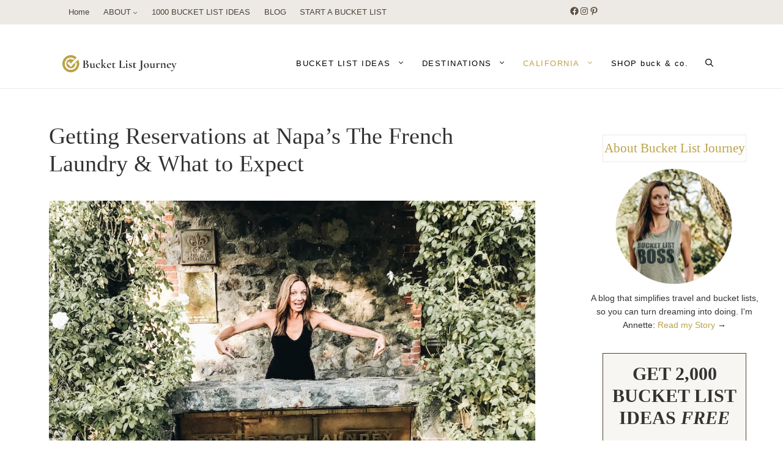

--- FILE ---
content_type: text/html; charset=UTF-8
request_url: https://bucketlistjourney.net/getting-reservations-the-french-laundry/
body_size: 39293
content:
<!DOCTYPE html>
<html lang="en-US">
<head>
	<meta charset="UTF-8">
	<meta name='robots' content='index, follow, max-image-preview:large, max-snippet:-1, max-video-preview:-1' />
	<style>img:is([sizes="auto" i], [sizes^="auto," i]) { contain-intrinsic-size: 3000px 1500px }</style>
	<meta name="viewport" content="width=device-width, initial-scale=1">
	<!-- This site is optimized with the Yoast SEO plugin v26.7 - https://yoast.com/wordpress/plugins/seo/ -->
	<title>Getting Reservations at Napa&#039;s The French Laundry &amp; What to Expect</title>
	<meta name="description" content="It can be tough to get the reservations at Thomas Keller&#039;s French Laundry, but not impossible! These tips you will be dining on one of the best menus." />
	<link rel="canonical" href="https://bucketlistjourney.net/getting-reservations-the-french-laundry/" />
	<meta property="og:locale" content="en_US" />
	<meta property="og:type" content="article" />
	<meta property="og:title" content="Getting Reservations at Napa&#039;s The French Laundry &amp; What to Expect" />
	<meta property="og:description" content="It can be tough to get the reservations at Thomas Keller&#039;s French Laundry, but not impossible! These tips you will be dining on one of the best menus." />
	<meta property="og:url" content="https://bucketlistjourney.net/getting-reservations-the-french-laundry/" />
	<meta property="og:site_name" content="Bucket List Journey" />
	<meta property="article:publisher" content="https://www.facebook.com/BucketListJourney" />
	<meta property="article:author" content="https://www.facebook.com/BucketListJourney" />
	<meta property="article:published_time" content="2019-09-22T18:56:37+00:00" />
	<meta property="article:modified_time" content="2025-06-12T09:58:14+00:00" />
	<meta property="og:image" content="https://bucketlistjourney.net/wp-content/uploads/2019/09/Photo-10.jpg" />
	<meta property="og:image:width" content="900" />
	<meta property="og:image:height" content="675" />
	<meta property="og:image:type" content="image/jpeg" />
	<meta name="author" content="Annette White" />
	<meta name="twitter:card" content="summary_large_image" />
	<meta name="twitter:creator" content="@bucketlistjrny" />
	<meta name="twitter:site" content="@bucketlistjrny" />
	<meta name="twitter:label1" content="Written by" />
	<meta name="twitter:data1" content="Annette White" />
	<meta name="twitter:label2" content="Est. reading time" />
	<meta name="twitter:data2" content="8 minutes" />
	<script type="application/ld+json" class="yoast-schema-graph">{"@context":"https://schema.org","@graph":[{"@type":"Article","@id":"https://bucketlistjourney.net/getting-reservations-the-french-laundry/#article","isPartOf":{"@id":"https://bucketlistjourney.net/getting-reservations-the-french-laundry/"},"author":{"name":"Annette White","@id":"https://bucketlistjourney.net/#/schema/person/280adb8350ea7bc2dbc268e8661b2297"},"headline":"Getting Reservations at Napa&#8217;s The French Laundry &#038; What to Expect","datePublished":"2019-09-22T18:56:37+00:00","dateModified":"2025-06-12T09:58:14+00:00","mainEntityOfPage":{"@id":"https://bucketlistjourney.net/getting-reservations-the-french-laundry/"},"wordCount":1633,"commentCount":7,"publisher":{"@id":"https://bucketlistjourney.net/#organization"},"image":{"@id":"https://bucketlistjourney.net/getting-reservations-the-french-laundry/#primaryimage"},"thumbnailUrl":"https://bucketlistjourney.net/wp-content/uploads/2019/09/Photo-10.jpg","keywords":["Napa"],"articleSection":["California","Northern California","United States"],"inLanguage":"en-US","potentialAction":[{"@type":"CommentAction","name":"Comment","target":["https://bucketlistjourney.net/getting-reservations-the-french-laundry/#respond"]}]},{"@type":"WebPage","@id":"https://bucketlistjourney.net/getting-reservations-the-french-laundry/","url":"https://bucketlistjourney.net/getting-reservations-the-french-laundry/","name":"Getting Reservations at Napa's The French Laundry & What to Expect","isPartOf":{"@id":"https://bucketlistjourney.net/#website"},"primaryImageOfPage":{"@id":"https://bucketlistjourney.net/getting-reservations-the-french-laundry/#primaryimage"},"image":{"@id":"https://bucketlistjourney.net/getting-reservations-the-french-laundry/#primaryimage"},"thumbnailUrl":"https://bucketlistjourney.net/wp-content/uploads/2019/09/Photo-10.jpg","datePublished":"2019-09-22T18:56:37+00:00","dateModified":"2025-06-12T09:58:14+00:00","description":"It can be tough to get the reservations at Thomas Keller's French Laundry, but not impossible! These tips you will be dining on one of the best menus.","breadcrumb":{"@id":"https://bucketlistjourney.net/getting-reservations-the-french-laundry/#breadcrumb"},"inLanguage":"en-US","potentialAction":[{"@type":"ReadAction","target":["https://bucketlistjourney.net/getting-reservations-the-french-laundry/"]}]},{"@type":"ImageObject","inLanguage":"en-US","@id":"https://bucketlistjourney.net/getting-reservations-the-french-laundry/#primaryimage","url":"https://bucketlistjourney.net/wp-content/uploads/2019/09/Photo-10.jpg","contentUrl":"https://bucketlistjourney.net/wp-content/uploads/2019/09/Photo-10.jpg","width":900,"height":675,"caption":"Annette by The French Laundry sign | Getting Reservations at The French Laundry & What to Expect After"},{"@type":"BreadcrumbList","@id":"https://bucketlistjourney.net/getting-reservations-the-french-laundry/#breadcrumb","itemListElement":[{"@type":"ListItem","position":1,"name":"Home","item":"https://bucketlistjourney.net/"},{"@type":"ListItem","position":2,"name":"BLOG","item":"https://bucketlistjourney.net/blog/"},{"@type":"ListItem","position":3,"name":"Getting Reservations at Napa&#8217;s The French Laundry &#038; What to Expect"}]},{"@type":"WebSite","@id":"https://bucketlistjourney.net/#website","url":"https://bucketlistjourney.net/","name":"Bucket List Journey","description":"","publisher":{"@id":"https://bucketlistjourney.net/#organization"},"potentialAction":[{"@type":"SearchAction","target":{"@type":"EntryPoint","urlTemplate":"https://bucketlistjourney.net/?s={search_term_string}"},"query-input":{"@type":"PropertyValueSpecification","valueRequired":true,"valueName":"search_term_string"}}],"inLanguage":"en-US"},{"@type":"Organization","@id":"https://bucketlistjourney.net/#organization","name":"Bucket List Journey","url":"https://bucketlistjourney.net/","logo":{"@type":"ImageObject","inLanguage":"en-US","@id":"https://bucketlistjourney.net/#/schema/logo/image/","url":"https://bucketlistjourney.net/wp-content/uploads/2024/10/cropped-cropped-Logo-Design.png","contentUrl":"https://bucketlistjourney.net/wp-content/uploads/2024/10/cropped-cropped-Logo-Design.png","width":360,"height":56,"caption":"Bucket List Journey"},"image":{"@id":"https://bucketlistjourney.net/#/schema/logo/image/"},"sameAs":["https://www.facebook.com/BucketListJourney","https://x.com/bucketlistjrny","https://instagram.com/bucketlistjourney","https://www.linkedin.com/profile/view?id=29419793&amp;amp;amp;amp;amp;amp;amp;amp;amp;amp;trk=nav_responsive_tab_profile","https://www.pinterest.com/bucketlistjrny/"]},{"@type":"Person","@id":"https://bucketlistjourney.net/#/schema/person/280adb8350ea7bc2dbc268e8661b2297","name":"Annette White","description":"Annette White is the author of the book Bucket List Adventures, a travel/lifestyle content creator, the owner of buck &amp; co. and creator of the award-winning blog, Bucket List Journey whose mission is to give every person in the world the tools and inspiration to live their bucket list.","sameAs":["https://bucketlistjourney.net","https://www.facebook.com/BucketListJourney","https://x.com/bucketlistjrny"],"url":"https://bucketlistjourney.net/author/luckyannette/"}]}</script>
	<!-- / Yoast SEO plugin. -->


<link rel='dns-prefetch' href='//scripts.mediavine.com' />

<link rel="alternate" type="application/rss+xml" title="Bucket List Journey &raquo; Feed" href="https://bucketlistjourney.net/feed/" />
<link rel="alternate" type="application/rss+xml" title="Bucket List Journey &raquo; Comments Feed" href="https://bucketlistjourney.net/comments/feed/" />
<link rel="alternate" type="application/rss+xml" title="Bucket List Journey &raquo; Getting Reservations at Napa&#8217;s The French Laundry &#038; What to Expect Comments Feed" href="https://bucketlistjourney.net/getting-reservations-the-french-laundry/feed/" />
<link rel='stylesheet' id='wprm-public-css' href='https://bucketlistjourney.net/wp-content/plugins/wp-recipe-maker/dist/public-modern.css?ver=10.0.3' media='all' />
<style id='wp-emoji-styles-inline-css'>

	img.wp-smiley, img.emoji {
		display: inline !important;
		border: none !important;
		box-shadow: none !important;
		height: 1em !important;
		width: 1em !important;
		margin: 0 0.07em !important;
		vertical-align: -0.1em !important;
		background: none !important;
		padding: 0 !important;
	}
</style>
<link rel='stylesheet' id='wp-block-library-css' href='https://bucketlistjourney.net/wp-includes/css/dist/block-library/style.min.css?ver=6.8.3' media='all' />
<style id='classic-theme-styles-inline-css'>
/*! This file is auto-generated */
.wp-block-button__link{color:#fff;background-color:#32373c;border-radius:9999px;box-shadow:none;text-decoration:none;padding:calc(.667em + 2px) calc(1.333em + 2px);font-size:1.125em}.wp-block-file__button{background:#32373c;color:#fff;text-decoration:none}
</style>
<style id='outermost-social-sharing-style-inline-css'>
.wp-block-outermost-social-sharing{align-items:flex-start;background:none;box-sizing:border-box;margin-left:0;padding-left:0;padding-right:0;text-indent:0}.wp-block-outermost-social-sharing .outermost-social-sharing-link a,.wp-block-outermost-social-sharing .outermost-social-sharing-link a:hover{border-bottom:0;box-shadow:none;text-decoration:none}.wp-block-outermost-social-sharing .outermost-social-sharing-link a{padding:.25em}.wp-block-outermost-social-sharing .outermost-social-sharing-link svg{height:1em;width:1em}.wp-block-outermost-social-sharing .outermost-social-sharing-link span:not(.screen-reader-text){font-size:.65em;margin-left:.5em;margin-right:.5em}.wp-block-outermost-social-sharing.has-small-icon-size{font-size:16px}.wp-block-outermost-social-sharing,.wp-block-outermost-social-sharing.has-normal-icon-size{font-size:24px}.wp-block-outermost-social-sharing.has-large-icon-size{font-size:36px}.wp-block-outermost-social-sharing.has-huge-icon-size{font-size:48px}.wp-block-outermost-social-sharing.aligncenter{display:flex;justify-content:center}.wp-block-outermost-social-sharing.alignright{justify-content:flex-end}.wp-block-outermost-social-sharing-link{border-radius:9999px;display:block;height:auto;transition:transform .1s ease}.wp-block-outermost-social-sharing-link a{align-items:center;display:flex;line-height:0;transition:transform .1s ease}.wp-block-outermost-social-sharing-link:hover{transform:scale(1.1)}.wp-block-outermost-social-sharing .wp-block-outermost-social-sharing-link .wp-block-outermost-social-sharing-link-anchor,.wp-block-outermost-social-sharing .wp-block-outermost-social-sharing-link .wp-block-outermost-social-sharing-link-anchor svg,.wp-block-outermost-social-sharing .wp-block-outermost-social-sharing-link .wp-block-outermost-social-sharing-link-anchor:active,.wp-block-outermost-social-sharing .wp-block-outermost-social-sharing-link .wp-block-outermost-social-sharing-link-anchor:hover,.wp-block-outermost-social-sharing .wp-block-outermost-social-sharing-link .wp-block-outermost-social-sharing-link-anchor:visited{color:currentColor;fill:currentColor}.wp-block-outermost-social-sharing:not(.is-style-logos-only) .outermost-social-sharing-link{background-color:#f0f0f0;color:#444}.wp-block-outermost-social-sharing:not(.is-style-logos-only) .outermost-social-sharing-link-bluesky{background-color:#1083fe;color:#fff}.wp-block-outermost-social-sharing:not(.is-style-logos-only) .outermost-social-sharing-link-facebook{background-color:#1877f2;color:#fff}.wp-block-outermost-social-sharing:not(.is-style-logos-only) .outermost-social-sharing-link-flipboard{background-color:#e12828;color:#fff}.wp-block-outermost-social-sharing:not(.is-style-logos-only) .outermost-social-sharing-link-line{background-color:#06c755;color:#fff}.wp-block-outermost-social-sharing:not(.is-style-logos-only) .outermost-social-sharing-link-linkedin{background-color:#0a66c2;color:#fff}.wp-block-outermost-social-sharing:not(.is-style-logos-only) .outermost-social-sharing-link-pinterest{background-color:#bd081c;color:#fff}.wp-block-outermost-social-sharing:not(.is-style-logos-only) .outermost-social-sharing-link-pocket{background-color:#ef4056;color:#fff}.wp-block-outermost-social-sharing:not(.is-style-logos-only) .outermost-social-sharing-link-reddit{background-color:#ff4500;color:#fff}.wp-block-outermost-social-sharing:not(.is-style-logos-only) .outermost-social-sharing-link-skype{background-color:#0078ca;color:#fff}.wp-block-outermost-social-sharing:not(.is-style-logos-only) .outermost-social-sharing-link-telegram{background-color:#229ed9;color:#fff}.wp-block-outermost-social-sharing:not(.is-style-logos-only) .outermost-social-sharing-link-threads{background-color:#000;color:#fff}.wp-block-outermost-social-sharing:not(.is-style-logos-only) .outermost-social-sharing-link-tumblr{background-color:#011935;color:#fff}.wp-block-outermost-social-sharing:not(.is-style-logos-only) .outermost-social-sharing-link-viber{background-color:#665ca7;color:#fff}.wp-block-outermost-social-sharing:not(.is-style-logos-only) .outermost-social-sharing-link-whatsapp{background-color:#25d366;color:#fff}.wp-block-outermost-social-sharing:not(.is-style-logos-only) .outermost-social-sharing-link-x{background-color:#000;color:#fff}.wp-block-outermost-social-sharing.is-style-logos-only .outermost-social-sharing-link{background:none}.wp-block-outermost-social-sharing.is-style-logos-only .outermost-social-sharing-link a{padding:0}.wp-block-outermost-social-sharing.is-style-logos-only .outermost-social-sharing-link svg{height:1.25em;width:1.25em}.wp-block-outermost-social-sharing.is-style-logos-only .outermost-social-sharing-link{color:#444}.wp-block-outermost-social-sharing.is-style-logos-only .outermost-social-sharing-link-bluesky{color:#1083fe}.wp-block-outermost-social-sharing.is-style-logos-only .outermost-social-sharing-link-facebook{color:#1877f2}.wp-block-outermost-social-sharing.is-style-logos-only .outermost-social-sharing-link-flipboard{color:#e12828}.wp-block-outermost-social-sharing.is-style-logos-only .outermost-social-sharing-link-line{color:#06c755}.wp-block-outermost-social-sharing.is-style-logos-only .outermost-social-sharing-link-linkedin{color:#0a66c2}.wp-block-outermost-social-sharing.is-style-logos-only .outermost-social-sharing-link-pinterest{color:#bd081c}.wp-block-outermost-social-sharing.is-style-logos-only .outermost-social-sharing-link-pocket{color:#ef4056}.wp-block-outermost-social-sharing.is-style-logos-only .outermost-social-sharing-link-reddit{color:#ff4500}.wp-block-outermost-social-sharing.is-style-logos-only .outermost-social-sharing-link-skype{color:#0078ca}.wp-block-outermost-social-sharing.is-style-logos-only .outermost-social-sharing-link-telegram{color:#229ed9}.wp-block-outermost-social-sharing.is-style-logos-only .outermost-social-sharing-link-threads{color:#000}.wp-block-outermost-social-sharing.is-style-logos-only .outermost-social-sharing-link-tumblr{color:#011935}.wp-block-outermost-social-sharing.is-style-logos-only .outermost-social-sharing-link-twitter{color:#1da1f2}.wp-block-outermost-social-sharing.is-style-logos-only .outermost-social-sharing-link-viber{color:#665ca7}.wp-block-outermost-social-sharing.is-style-logos-only .outermost-social-sharing-link-whatsapp{color:#25d366}.wp-block-outermost-social-sharing.is-style-logos-only .outermost-social-sharing-link-x{color:#000}.wp-block-outermost-social-sharing.is-style-pill-shape .outermost-social-sharing-link{width:auto}.wp-block-outermost-social-sharing.is-style-pill-shape .outermost-social-sharing-link a{padding-left:.6666666667em;padding-right:.6666666667em}.wp-block-post-template.is-flex-container .wp-block-outermost-social-sharing li{width:auto}

</style>
<style id='global-styles-inline-css'>
:root{--wp--preset--aspect-ratio--square: 1;--wp--preset--aspect-ratio--4-3: 4/3;--wp--preset--aspect-ratio--3-4: 3/4;--wp--preset--aspect-ratio--3-2: 3/2;--wp--preset--aspect-ratio--2-3: 2/3;--wp--preset--aspect-ratio--16-9: 16/9;--wp--preset--aspect-ratio--9-16: 9/16;--wp--preset--color--black: #000000;--wp--preset--color--cyan-bluish-gray: #abb8c3;--wp--preset--color--white: #ffffff;--wp--preset--color--pale-pink: #f78da7;--wp--preset--color--vivid-red: #cf2e2e;--wp--preset--color--luminous-vivid-orange: #ff6900;--wp--preset--color--luminous-vivid-amber: #fcb900;--wp--preset--color--light-green-cyan: #7bdcb5;--wp--preset--color--vivid-green-cyan: #00d084;--wp--preset--color--pale-cyan-blue: #8ed1fc;--wp--preset--color--vivid-cyan-blue: #0693e3;--wp--preset--color--vivid-purple: #9b51e0;--wp--preset--color--contrast-2: var(--contrast-2);--wp--preset--color--base: var(--base);--wp--preset--color--base-3: var(--base-3);--wp--preset--color--accent: var(--accent);--wp--preset--color--global-color-7: var(--global-color-7);--wp--preset--color--global-color-8: var(--global-color-8);--wp--preset--gradient--vivid-cyan-blue-to-vivid-purple: linear-gradient(135deg,rgba(6,147,227,1) 0%,rgb(155,81,224) 100%);--wp--preset--gradient--light-green-cyan-to-vivid-green-cyan: linear-gradient(135deg,rgb(122,220,180) 0%,rgb(0,208,130) 100%);--wp--preset--gradient--luminous-vivid-amber-to-luminous-vivid-orange: linear-gradient(135deg,rgba(252,185,0,1) 0%,rgba(255,105,0,1) 100%);--wp--preset--gradient--luminous-vivid-orange-to-vivid-red: linear-gradient(135deg,rgba(255,105,0,1) 0%,rgb(207,46,46) 100%);--wp--preset--gradient--very-light-gray-to-cyan-bluish-gray: linear-gradient(135deg,rgb(238,238,238) 0%,rgb(169,184,195) 100%);--wp--preset--gradient--cool-to-warm-spectrum: linear-gradient(135deg,rgb(74,234,220) 0%,rgb(151,120,209) 20%,rgb(207,42,186) 40%,rgb(238,44,130) 60%,rgb(251,105,98) 80%,rgb(254,248,76) 100%);--wp--preset--gradient--blush-light-purple: linear-gradient(135deg,rgb(255,206,236) 0%,rgb(152,150,240) 100%);--wp--preset--gradient--blush-bordeaux: linear-gradient(135deg,rgb(254,205,165) 0%,rgb(254,45,45) 50%,rgb(107,0,62) 100%);--wp--preset--gradient--luminous-dusk: linear-gradient(135deg,rgb(255,203,112) 0%,rgb(199,81,192) 50%,rgb(65,88,208) 100%);--wp--preset--gradient--pale-ocean: linear-gradient(135deg,rgb(255,245,203) 0%,rgb(182,227,212) 50%,rgb(51,167,181) 100%);--wp--preset--gradient--electric-grass: linear-gradient(135deg,rgb(202,248,128) 0%,rgb(113,206,126) 100%);--wp--preset--gradient--midnight: linear-gradient(135deg,rgb(2,3,129) 0%,rgb(40,116,252) 100%);--wp--preset--font-size--small: 13px;--wp--preset--font-size--medium: 20px;--wp--preset--font-size--large: 36px;--wp--preset--font-size--x-large: 42px;--wp--preset--spacing--20: 0.44rem;--wp--preset--spacing--30: 0.67rem;--wp--preset--spacing--40: 1rem;--wp--preset--spacing--50: 1.5rem;--wp--preset--spacing--60: 2.25rem;--wp--preset--spacing--70: 3.38rem;--wp--preset--spacing--80: 5.06rem;--wp--preset--shadow--natural: 6px 6px 9px rgba(0, 0, 0, 0.2);--wp--preset--shadow--deep: 12px 12px 50px rgba(0, 0, 0, 0.4);--wp--preset--shadow--sharp: 6px 6px 0px rgba(0, 0, 0, 0.2);--wp--preset--shadow--outlined: 6px 6px 0px -3px rgba(255, 255, 255, 1), 6px 6px rgba(0, 0, 0, 1);--wp--preset--shadow--crisp: 6px 6px 0px rgba(0, 0, 0, 1);}:where(.is-layout-flex){gap: 0.5em;}:where(.is-layout-grid){gap: 0.5em;}body .is-layout-flex{display: flex;}.is-layout-flex{flex-wrap: wrap;align-items: center;}.is-layout-flex > :is(*, div){margin: 0;}body .is-layout-grid{display: grid;}.is-layout-grid > :is(*, div){margin: 0;}:where(.wp-block-columns.is-layout-flex){gap: 2em;}:where(.wp-block-columns.is-layout-grid){gap: 2em;}:where(.wp-block-post-template.is-layout-flex){gap: 1.25em;}:where(.wp-block-post-template.is-layout-grid){gap: 1.25em;}.has-black-color{color: var(--wp--preset--color--black) !important;}.has-cyan-bluish-gray-color{color: var(--wp--preset--color--cyan-bluish-gray) !important;}.has-white-color{color: var(--wp--preset--color--white) !important;}.has-pale-pink-color{color: var(--wp--preset--color--pale-pink) !important;}.has-vivid-red-color{color: var(--wp--preset--color--vivid-red) !important;}.has-luminous-vivid-orange-color{color: var(--wp--preset--color--luminous-vivid-orange) !important;}.has-luminous-vivid-amber-color{color: var(--wp--preset--color--luminous-vivid-amber) !important;}.has-light-green-cyan-color{color: var(--wp--preset--color--light-green-cyan) !important;}.has-vivid-green-cyan-color{color: var(--wp--preset--color--vivid-green-cyan) !important;}.has-pale-cyan-blue-color{color: var(--wp--preset--color--pale-cyan-blue) !important;}.has-vivid-cyan-blue-color{color: var(--wp--preset--color--vivid-cyan-blue) !important;}.has-vivid-purple-color{color: var(--wp--preset--color--vivid-purple) !important;}.has-black-background-color{background-color: var(--wp--preset--color--black) !important;}.has-cyan-bluish-gray-background-color{background-color: var(--wp--preset--color--cyan-bluish-gray) !important;}.has-white-background-color{background-color: var(--wp--preset--color--white) !important;}.has-pale-pink-background-color{background-color: var(--wp--preset--color--pale-pink) !important;}.has-vivid-red-background-color{background-color: var(--wp--preset--color--vivid-red) !important;}.has-luminous-vivid-orange-background-color{background-color: var(--wp--preset--color--luminous-vivid-orange) !important;}.has-luminous-vivid-amber-background-color{background-color: var(--wp--preset--color--luminous-vivid-amber) !important;}.has-light-green-cyan-background-color{background-color: var(--wp--preset--color--light-green-cyan) !important;}.has-vivid-green-cyan-background-color{background-color: var(--wp--preset--color--vivid-green-cyan) !important;}.has-pale-cyan-blue-background-color{background-color: var(--wp--preset--color--pale-cyan-blue) !important;}.has-vivid-cyan-blue-background-color{background-color: var(--wp--preset--color--vivid-cyan-blue) !important;}.has-vivid-purple-background-color{background-color: var(--wp--preset--color--vivid-purple) !important;}.has-black-border-color{border-color: var(--wp--preset--color--black) !important;}.has-cyan-bluish-gray-border-color{border-color: var(--wp--preset--color--cyan-bluish-gray) !important;}.has-white-border-color{border-color: var(--wp--preset--color--white) !important;}.has-pale-pink-border-color{border-color: var(--wp--preset--color--pale-pink) !important;}.has-vivid-red-border-color{border-color: var(--wp--preset--color--vivid-red) !important;}.has-luminous-vivid-orange-border-color{border-color: var(--wp--preset--color--luminous-vivid-orange) !important;}.has-luminous-vivid-amber-border-color{border-color: var(--wp--preset--color--luminous-vivid-amber) !important;}.has-light-green-cyan-border-color{border-color: var(--wp--preset--color--light-green-cyan) !important;}.has-vivid-green-cyan-border-color{border-color: var(--wp--preset--color--vivid-green-cyan) !important;}.has-pale-cyan-blue-border-color{border-color: var(--wp--preset--color--pale-cyan-blue) !important;}.has-vivid-cyan-blue-border-color{border-color: var(--wp--preset--color--vivid-cyan-blue) !important;}.has-vivid-purple-border-color{border-color: var(--wp--preset--color--vivid-purple) !important;}.has-vivid-cyan-blue-to-vivid-purple-gradient-background{background: var(--wp--preset--gradient--vivid-cyan-blue-to-vivid-purple) !important;}.has-light-green-cyan-to-vivid-green-cyan-gradient-background{background: var(--wp--preset--gradient--light-green-cyan-to-vivid-green-cyan) !important;}.has-luminous-vivid-amber-to-luminous-vivid-orange-gradient-background{background: var(--wp--preset--gradient--luminous-vivid-amber-to-luminous-vivid-orange) !important;}.has-luminous-vivid-orange-to-vivid-red-gradient-background{background: var(--wp--preset--gradient--luminous-vivid-orange-to-vivid-red) !important;}.has-very-light-gray-to-cyan-bluish-gray-gradient-background{background: var(--wp--preset--gradient--very-light-gray-to-cyan-bluish-gray) !important;}.has-cool-to-warm-spectrum-gradient-background{background: var(--wp--preset--gradient--cool-to-warm-spectrum) !important;}.has-blush-light-purple-gradient-background{background: var(--wp--preset--gradient--blush-light-purple) !important;}.has-blush-bordeaux-gradient-background{background: var(--wp--preset--gradient--blush-bordeaux) !important;}.has-luminous-dusk-gradient-background{background: var(--wp--preset--gradient--luminous-dusk) !important;}.has-pale-ocean-gradient-background{background: var(--wp--preset--gradient--pale-ocean) !important;}.has-electric-grass-gradient-background{background: var(--wp--preset--gradient--electric-grass) !important;}.has-midnight-gradient-background{background: var(--wp--preset--gradient--midnight) !important;}.has-small-font-size{font-size: var(--wp--preset--font-size--small) !important;}.has-medium-font-size{font-size: var(--wp--preset--font-size--medium) !important;}.has-large-font-size{font-size: var(--wp--preset--font-size--large) !important;}.has-x-large-font-size{font-size: var(--wp--preset--font-size--x-large) !important;}
:where(.wp-block-post-template.is-layout-flex){gap: 1.25em;}:where(.wp-block-post-template.is-layout-grid){gap: 1.25em;}
:where(.wp-block-columns.is-layout-flex){gap: 2em;}:where(.wp-block-columns.is-layout-grid){gap: 2em;}
:root :where(.wp-block-pullquote){font-size: 1.5em;line-height: 1.6;}
</style>
<link rel='stylesheet' id='generateblocks-google-fonts-css' href='https://bucketlistjourney.net/wp-content/cache/perfmatters/bucketlistjourney.net/fonts/594ae56fbc2c.google-fonts.min.css' media='all' />
<link rel='stylesheet' id='generate-comments-css' href='https://bucketlistjourney.net/wp-content/themes/generatepress/assets/css/components/comments.min.css?ver=3.6.0' media='all' />
<link rel='stylesheet' id='generate-widget-areas-css' href='https://bucketlistjourney.net/wp-content/themes/generatepress/assets/css/components/widget-areas.min.css?ver=3.6.0' media='all' />
<link rel='stylesheet' id='generate-style-css' href='https://bucketlistjourney.net/wp-content/themes/generatepress/assets/css/main.min.css?ver=3.6.0' media='all' />
<style id='generate-style-inline-css'>
@media (max-width:768px){}
.is-right-sidebar{width:25%;}.is-left-sidebar{width:15%;}.site-content .content-area{width:75%;}@media (max-width: 505px){.main-navigation .menu-toggle,.sidebar-nav-mobile:not(#sticky-placeholder){display:block;}.main-navigation ul,.gen-sidebar-nav,.main-navigation:not(.slideout-navigation):not(.toggled) .main-nav > ul,.has-inline-mobile-toggle #site-navigation .inside-navigation > *:not(.navigation-search):not(.main-nav){display:none;}.nav-align-right .inside-navigation,.nav-align-center .inside-navigation{justify-content:space-between;}.has-inline-mobile-toggle .mobile-menu-control-wrapper{display:flex;flex-wrap:wrap;}.has-inline-mobile-toggle .inside-header{flex-direction:row;text-align:left;flex-wrap:wrap;}.has-inline-mobile-toggle .header-widget,.has-inline-mobile-toggle #site-navigation{flex-basis:100%;}.nav-float-left .has-inline-mobile-toggle #site-navigation{order:10;}}
#content {max-width: 1300px;margin-left: auto;margin-right: auto;}
.dynamic-author-image-rounded{border-radius:100%;}.dynamic-featured-image, .dynamic-author-image{vertical-align:middle;}.one-container.blog .dynamic-content-template:not(:last-child), .one-container.archive .dynamic-content-template:not(:last-child){padding-bottom:0px;}.dynamic-entry-excerpt > p:last-child{margin-bottom:0px;}
</style>
<link rel='stylesheet' id='generatepress-dynamic-css' href='https://bucketlistjourney.net/wp-content/uploads/generatepress/style.min.css?ver=1751385733' media='all' />
<style id='generateblocks-inline-css'>
p.gb-headline-b23b4145{margin-top:17px;}h3.gb-headline-ea27839a{font-size:24px;}h2.gb-headline-907124ba{font-size:30px;text-align:center;}h4.gb-headline-ffd42f63{font-size:15px;text-align:center;}h6.gb-headline-d0b268a1{font-family:Playfair Display, serif;font-size:30px;line-height:1.2em;text-align:center;margin-top:17px;margin-bottom:0px;color:var(--base);}p.gb-headline-852493fc{font-family:Quattrocento Sans, sans-serif;font-size:15px;line-height:1.4em;text-align:center;margin-top:1em;color:#000000;}h3.gb-headline-af741113{font-size:16px;margin-bottom:0px;}h3.gb-headline-c331f922{font-size:16px;margin-bottom:0px;}h3.gb-headline-fe630ba9{font-size:16px;margin-bottom:0px;}h3.gb-headline-47796b47{font-size:16px;margin-bottom:0px;}h3.gb-headline-df09e373{font-family:Times New Roman;font-size:18px;line-height:20px;font-weight:500;text-align:left;margin:10px 0 5px;color:var(--contrast-2);}h3.gb-headline-df09e373 a{color:var(--contrast-2);}h3.gb-headline-df09e373 a:hover{color:var(--contrast-2);}.gb-block-image-4a524d06{text-align:center;}.gb-image-4a524d06{width:500px;vertical-align:middle;}.gb-block-image-3e1fda15{text-align:center;}.gb-image-3e1fda15{width:500px;vertical-align:middle;}.gb-block-image-bec5ad5d{text-align:center;}.gb-image-bec5ad5d{width:500px;vertical-align:middle;}.gb-block-image-cc476678{text-align:center;}.gb-image-cc476678{width:500px;vertical-align:middle;}.gb-block-image-4ac1a3f1{text-align:center;}.gb-image-4ac1a3f1{width:500px;vertical-align:middle;}.gb-block-image-aba247ab{text-align:center;}.gb-image-aba247ab{width:400px;vertical-align:middle;}.gb-block-image-cbbdb85d{margin-bottom:10px;text-align:center;}.gb-image-cbbdb85d{width:225px;vertical-align:middle;}.gb-block-image-56c878e4{padding-top:10px;padding-bottom:10px;padding-left:10px;text-align:center;}.gb-image-56c878e4{vertical-align:middle;}.gb-block-image-ef9d7987{margin-top:-10px;text-align:center;}.gb-image-ef9d7987{height:250px;object-fit:contain;vertical-align:middle;}.gb-block-image-b7df57ca{margin-bottom:20px;}.gb-image-b7df57ca{vertical-align:middle;}.gb-container.gb-tabs__item:not(.gb-tabs__item-open){display:none;}.gb-container-edb82fe8{padding:23px;margin:25px;border:1px solid;background-color:rgba(245, 244, 240, 0.47);}.gb-container-edb82fe8:hover{background-color:rgba(245, 244, 240, 0.47);}.gb-container-fccdb7ab{text-align:right;margin-bottom:0px;}.gb-container-fccdb7ab > .gb-inside-container{padding-top:10px;padding-bottom:0px;}.gb-grid-wrapper > .gb-grid-column-fccdb7ab > .gb-container{display:flex;flex-direction:column;height:100%;}.gb-container-351ad855{position:relative;padding:15px;margin-right:20px;margin-left:20px;border:1px solid var(--global-color-8);background-color:var(--global-color-7);}.gb-container-ad90fef4{text-align:center;}.gb-container-717dcce3{background-color:var(--accent);}.gb-container-717dcce3 > .gb-inside-container{padding-top:5px;padding-bottom:5px;max-width:1500px;margin-left:auto;margin-right:auto;}.gb-grid-wrapper > .gb-grid-column-717dcce3 > .gb-container{display:flex;flex-direction:column;height:100%;}.gb-container-ea1d4b9b{margin:0 55px 0 62px;background-color:var(--accent);}.gb-container-ea1d4b9b > .gb-inside-container{padding:5px 55px 5px 50px;}.gb-grid-wrapper > .gb-grid-column-ea1d4b9b{width:58%;}.gb-grid-wrapper > .gb-grid-column-ea1d4b9b > .gb-container{justify-content:center;display:flex;flex-direction:column;height:100%;}.gb-container-7649b48d{text-align:right;margin-top:0px;margin-right:62px;margin-bottom:0px;background-color:var(--accent);}.gb-container-7649b48d > .gb-inside-container{padding-top:5px;padding-right:50px;padding-bottom:5px;}.gb-grid-wrapper > .gb-grid-column-7649b48d{width:42%;}.gb-grid-wrapper > .gb-grid-column-7649b48d > .gb-container{display:flex;flex-direction:column;height:100%;}.gb-container-23c80834{background-color:rgba(237, 234, 230, 0.49);}.gb-grid-wrapper > .gb-grid-column-23c80834{width:45%;}.gb-grid-wrapper > .gb-grid-column-23c80834 > .gb-container{display:flex;flex-direction:column;height:100%;}.gb-container-48dfa59b{text-align:center;}.gb-grid-wrapper > .gb-grid-column-48dfa59b{width:45%;}.gb-grid-wrapper > .gb-grid-column-48dfa59b > .gb-container{justify-content:center;display:flex;flex-direction:column;height:100%;}.gb-container-3493abaf > .gb-inside-container{padding-right:10px;padding-bottom:10px;padding-left:5px;}.gb-grid-wrapper > .gb-grid-column-3493abaf{width:55%;}.gb-grid-wrapper > .gb-grid-column-3493abaf > .gb-container{display:flex;flex-direction:column;height:100%;}.gb-grid-wrapper > .gb-grid-column-119a063b{width:50%;}.gb-grid-wrapper > .gb-grid-column-119a063b > .gb-container{display:flex;flex-direction:column;height:100%;}.gb-grid-wrapper > .gb-grid-column-0cd27453{width:50%;}.gb-grid-wrapper > .gb-grid-column-0cd27453 > .gb-container{display:flex;flex-direction:column;height:100%;}.gb-grid-wrapper > .gb-grid-column-55377459{width:50%;}.gb-grid-wrapper > .gb-grid-column-55377459 > .gb-container{display:flex;flex-direction:column;height:100%;}.gb-grid-wrapper > .gb-grid-column-5c61c015{width:50%;}.gb-grid-wrapper > .gb-grid-column-5c61c015 > .gb-container{display:flex;flex-direction:column;height:100%;}.gb-container-a59c4666{margin-right:10px;margin-left:2px;border-radius:0;border:1px solid var(--accent);background-color:var(--base-3);}.gb-container-a59c4666 > .gb-inside-container{padding-right:10px;padding-left:10px;}.gb-grid-wrapper > .gb-grid-column-a59c4666{width:35%;}.gb-grid-wrapper > .gb-grid-column-a59c4666 > .gb-container{display:flex;flex-direction:column;height:100%;}.gb-container-f2826fd8{margin-top:10px;margin-bottom:10px;}.gb-container-498d988d{margin-right:20px;color:var(--global-color-8);}.gb-container-498d988d a{color:var(--global-color-8);}.gb-container-498d988d a:hover{color:var(--base);}.gb-grid-wrapper > .gb-grid-column-498d988d{width:20%;}.gb-grid-wrapper > .gb-grid-column-498d988d > .gb-container{display:flex;flex-direction:column;height:100%;}.gb-container-e4bcc887{margin-top:25px;margin-right:50px;margin-left:50px;}.gb-container-2de3c25f{width:20%;}.gb-container-41a2271c{margin-top:-41px;}.gb-container-41a2271c > .gb-inside-container{max-width:1500px;margin-left:auto;margin-right:auto;}.gb-grid-wrapper > .gb-grid-column-41a2271c > .gb-container{display:flex;flex-direction:column;height:100%;}.gb-container-4cd6bdf7{padding:80px 20px;}.gb-container-f9bf4766{height:100%;padding-top:20px;padding-bottom:20px;}.gb-grid-wrapper > .gb-grid-column-f9bf4766{width:33.33%;}.gb-accordion__item:not(.gb-accordion__item-open) > .gb-button .gb-accordion__icon-open{display:none;}.gb-accordion__item.gb-accordion__item-open > .gb-button .gb-accordion__icon{display:none;}a.gb-button-9e6f6146{display:block;flex-direction:row;align-items:center;justify-content:center;font-family:Times New Roman;font-size:21px;font-weight:500;text-align:center;padding-top:5px;padding-bottom:5px;margin-right:20px;margin-bottom:10px;margin-left:20px;border:1px solid var(--accent);background-color:var(--base-3);color:var(--base);text-decoration:none;}a.gb-button-9e6f6146:hover, a.gb-button-9e6f6146:active, a.gb-button-9e6f6146:focus{background-color:var(--global-color-7);color:var(--global-color-8);}a.gb-button-f224ccfd{display:inline-block;font-size:16px;font-weight:500;text-align:center;padding:10px 20px;border-radius:20px;background-color:var(--base);color:var(--global-color-8);text-decoration:none;}a.gb-button-f224ccfd:hover, a.gb-button-f224ccfd:active, a.gb-button-f224ccfd:focus{background-color:var(--base);color:#ffffff;}.gb-button-wrapper a.gb-button-a4288027{display:inline-flex;align-items:center;justify-content:center;font-size:13px;text-align:center;padding:5px 20px;background-color:var(--base);color:var(--contrast-2);text-decoration:none;}.gb-button-wrapper a.gb-button-a4288027:hover, .gb-button-wrapper a.gb-button-a4288027:active, .gb-button-wrapper a.gb-button-a4288027:focus{background-color:var(--base);color:var(--contrast-2);}.gb-button-wrapper a.gb-button-0e460db0{display:inline-flex;align-items:center;justify-content:center;font-size:13px;text-align:center;padding:5px 20px;background-color:var(--base);color:var(--contrast-2);text-decoration:none;}.gb-button-wrapper a.gb-button-0e460db0:hover, .gb-button-wrapper a.gb-button-0e460db0:active, .gb-button-wrapper a.gb-button-0e460db0:focus{background-color:var(--base);color:var(--contrast-2);}.gb-button-wrapper a.gb-button-45057140{display:inline-flex;align-items:center;justify-content:center;font-size:13px;text-align:center;padding:5px 20px;background-color:var(--base);color:var(--contrast-2);text-decoration:none;}.gb-button-wrapper a.gb-button-45057140:hover, .gb-button-wrapper a.gb-button-45057140:active, .gb-button-wrapper a.gb-button-45057140:focus{background-color:var(--base);color:var(--contrast-2);}.gb-button-wrapper a.gb-button-ee2fdfa8{display:inline-flex;align-items:center;justify-content:center;font-size:13px;text-align:center;padding:5px 20px;background-color:var(--base);color:var(--contrast-2);text-decoration:none;}.gb-button-wrapper a.gb-button-ee2fdfa8:hover, .gb-button-wrapper a.gb-button-ee2fdfa8:active, .gb-button-wrapper a.gb-button-ee2fdfa8:focus{background-color:var(--base);color:var(--contrast-2);}.gb-grid-wrapper-43490361{display:flex;flex-wrap:wrap;}.gb-grid-wrapper-43490361 > .gb-grid-column{box-sizing:border-box;padding-left:0px;padding-bottom:0px;}.gb-grid-wrapper-9c942b74{display:flex;flex-wrap:wrap;}.gb-grid-wrapper-9c942b74 > .gb-grid-column{box-sizing:border-box;}.gb-grid-wrapper-602e095e{display:flex;flex-wrap:wrap;}.gb-grid-wrapper-602e095e > .gb-grid-column{box-sizing:border-box;}.gb-grid-wrapper-d3c47b07{display:flex;flex-wrap:wrap;margin-left:-10px;}.gb-grid-wrapper-d3c47b07 > .gb-grid-column{box-sizing:border-box;padding-left:10px;padding-bottom:10px;}.gb-grid-wrapper-2ce9af6c{display:flex;flex-wrap:wrap;margin-left:-10px;}.gb-grid-wrapper-2ce9af6c > .gb-grid-column{box-sizing:border-box;padding-left:10px;}.gb-grid-wrapper-a53cbc45{display:flex;flex-wrap:wrap;row-gap:20px;margin-left:-20px;}.gb-grid-wrapper-a53cbc45 > .gb-grid-column{box-sizing:border-box;padding-left:20px;}.gb-button-wrapper{display:flex;flex-wrap:wrap;align-items:flex-start;justify-content:flex-start;clear:both;}@media (min-width: 1025px) {.gb-button-wrapper-59394aa6 > .gb-button{flex:1;}.gb-button-wrapper-c3c43dfc > .gb-button{flex:1;}.gb-button-wrapper-eaad531c > .gb-button{flex:1;}.gb-button-wrapper-643130d0 > .gb-button{flex:1;}}@media (max-width: 1024px) {.gb-container-ea1d4b9b{margin-right: 0px;}.gb-container-ea1d4b9b > .gb-inside-container{padding-right:0px;padding-left:20px;}}@media (max-width: 1024px) and (min-width: 768px) {.gb-button-wrapper-59394aa6 > .gb-button{flex:1;}.gb-button-wrapper-c3c43dfc > .gb-button{flex:1;}.gb-button-wrapper-eaad531c > .gb-button{flex:1;}.gb-button-wrapper-643130d0 > .gb-button{flex:1;}}@media (max-width: 767px) {.gb-image-ef9d7987{object-fit:contain;}.gb-container-717dcce3 > .gb-inside-container{padding-top:3px;padding-bottom:3px;}.gb-container-ea1d4b9b{margin-top:0px;margin-bottom:0px;}.gb-container-ea1d4b9b > .gb-inside-container{padding-top:0px;padding-bottom:0px;padding-left:0px;}.gb-grid-wrapper > .gb-grid-column-ea1d4b9b{width:100%;}.gb-container-7649b48d{margin-top:-32px;margin-bottom:0px;}.gb-container-7649b48d > .gb-inside-container{padding-right:0px;padding-bottom:10px;}.gb-grid-wrapper > .gb-grid-column-7649b48d{width:100%;}.gb-grid-wrapper > div.gb-grid-column-7649b48d{padding-bottom:0;}.gb-grid-wrapper > .gb-grid-column-23c80834{width:100%;}.gb-grid-wrapper > .gb-grid-column-48dfa59b{width:100%;}.gb-grid-wrapper > .gb-grid-column-3493abaf{width:100%;}.gb-grid-wrapper > .gb-grid-column-119a063b{width:100%;}.gb-grid-wrapper > .gb-grid-column-0cd27453{width:100%;}.gb-grid-wrapper > .gb-grid-column-55377459{width:100%;}.gb-grid-wrapper > .gb-grid-column-5c61c015{width:100%;}.gb-grid-wrapper > .gb-grid-column-a59c4666{width:100%;}.gb-container-f2826fd8{margin-top:15px;}.gb-container-498d988d{margin-left:20px;}.gb-grid-wrapper > .gb-grid-column-498d988d{width:100%;}.gb-container-e4bcc887{margin-top:10px;margin-right:0px;margin-left:50px;}.gb-container-2de3c25f{width:100%;}.gb-grid-wrapper > .gb-grid-column-2de3c25f{width:100%;}.gb-container-f28aa662{width:100%;}.gb-grid-wrapper > .gb-grid-column-f28aa662{width:100%;}.gb-container-1c42ece2{width:100%;}.gb-grid-wrapper > .gb-grid-column-1c42ece2{width:100%;}.gb-container-a2371853{width:100%;}.gb-grid-wrapper > .gb-grid-column-a2371853{width:100%;}.gb-container-f6d951c1{width:100%;}.gb-grid-wrapper > .gb-grid-column-f6d951c1{width:100%;}.gb-container-41a2271c{margin-top:-31px;}.gb-grid-wrapper > .gb-grid-column-f9bf4766{width:100%;}.gb-button-wrapper a.gb-button-ee2fdfa8{margin-top:10px;}.gb-grid-wrapper-43490361{align-items:center;justify-content:center;margin-left:0;}.gb-grid-wrapper-43490361 > .gb-grid-column{padding-left:0px;}.gb-button-wrapper-59394aa6 > .gb-button{flex:1;}.gb-button-wrapper-c3c43dfc > .gb-button{flex:1;}.gb-button-wrapper-eaad531c > .gb-button{flex:1;}.gb-button-wrapper-643130d0 > .gb-button{flex:1;}}:root{--gb-container-width:1500px;}.gb-container .wp-block-image img{vertical-align:middle;}.gb-grid-wrapper .wp-block-image{margin-bottom:0;}.gb-highlight{background:none;}.gb-shape{line-height:0;}.gb-container-link{position:absolute;top:0;right:0;bottom:0;left:0;z-index:99;}
</style>
<link rel='stylesheet' id='generate-blog-css' href='https://bucketlistjourney.net/wp-content/plugins/gp-premium/blog/functions/css/style.min.css?ver=2.5.3' media='all' />
<link rel='stylesheet' id='generate-secondary-nav-css' href='https://bucketlistjourney.net/wp-content/plugins/gp-premium/secondary-nav/functions/css/main.min.css?ver=2.5.3' media='all' />
<style id='generate-secondary-nav-inline-css'>
.secondary-navigation{background-color:#F4F3F0;}.secondary-nav-below-header .secondary-navigation .inside-navigation.grid-container, .secondary-nav-above-header .secondary-navigation .inside-navigation.grid-container{padding:0px 80px 0px 80px;}.secondary-navigation .main-nav ul li a,.secondary-navigation .menu-toggle,.secondary-menu-bar-items .menu-bar-item > a{color:#000000;}.secondary-navigation .secondary-menu-bar-items{color:#000000;}button.secondary-menu-toggle:hover,button.secondary-menu-toggle:focus{color:#000000;}.widget-area .secondary-navigation{margin-bottom:5px;}.secondary-navigation ul ul{background-color:#F4F3F0;top:auto;}.secondary-navigation .main-nav ul ul li a{color:#000000;padding-top:9px;padding-bottom:9px;}.secondary-navigation .menu-item-has-children ul .dropdown-menu-toggle{padding-top:9px;padding-bottom:9px;margin-top:-9px;}.secondary-navigation .menu-item-has-children ul .dropdown-menu-toggle{padding-top:9px;padding-bottom:9px;margin-top:-9px;}.secondary-navigation .main-nav ul li:not([class*="current-menu-"]):hover > a, .secondary-navigation .main-nav ul li:not([class*="current-menu-"]):focus > a, .secondary-navigation .main-nav ul li.sfHover:not([class*="current-menu-"]) > a, .secondary-menu-bar-items .menu-bar-item:hover > a{color:var(--base);background-color:#F4F3F0;}.secondary-navigation .main-nav ul ul li:not([class*="current-menu-"]):hover > a,.secondary-navigation .main-nav ul ul li:not([class*="current-menu-"]):focus > a,.secondary-navigation .main-nav ul ul li.sfHover:not([class*="current-menu-"]) > a{color:#ffffff;background-color:#F4F3F0;}.secondary-navigation .main-nav ul li[class*="current-menu-"] > a{color:var(--base);background-color:#F4F3F0;}.secondary-navigation .main-nav ul ul li[class*="current-menu-"] > a{color:#ffffff;background-color:#F4F3F0;}.secondary-navigation.toggled .dropdown-menu-toggle:before{display:none;}@media (max-width: 505px) {.secondary-menu-bar-items .menu-bar-item:hover > a{background: none;color: #000000;}}
</style>
<link rel='stylesheet' id='generate-secondary-nav-mobile-css' href='https://bucketlistjourney.net/wp-content/plugins/gp-premium/secondary-nav/functions/css/main-mobile.min.css?ver=2.5.3' media='all' />
<link rel='stylesheet' id='generate-navigation-branding-css' href='https://bucketlistjourney.net/wp-content/plugins/gp-premium/menu-plus/functions/css/navigation-branding-flex.min.css?ver=2.5.3' media='all' />
<style id='generate-navigation-branding-inline-css'>
@media (max-width: 505px){.site-header, #site-navigation, #sticky-navigation{display:none !important;opacity:0.0;}#mobile-header{display:block !important;width:100% !important;}#mobile-header .main-nav > ul{display:none;}#mobile-header.toggled .main-nav > ul, #mobile-header .menu-toggle, #mobile-header .mobile-bar-items{display:block;}#mobile-header .main-nav{-ms-flex:0 0 100%;flex:0 0 100%;-webkit-box-ordinal-group:5;-ms-flex-order:4;order:4;}}.main-navigation.has-branding .inside-navigation.grid-container, .main-navigation.has-branding.grid-container .inside-navigation:not(.grid-container){padding:0px 80px 0px 80px;}.main-navigation.has-branding:not(.grid-container) .inside-navigation:not(.grid-container) .navigation-branding{margin-left:10px;}.navigation-branding img, .site-logo.mobile-header-logo img{height:40px;width:auto;}.navigation-branding .main-title{line-height:40px;}@media (max-width: 505px){.main-navigation.has-branding.nav-align-center .menu-bar-items, .main-navigation.has-sticky-branding.navigation-stick.nav-align-center .menu-bar-items{margin-left:auto;}.navigation-branding{margin-right:auto;margin-left:10px;}.navigation-branding .main-title, .mobile-header-navigation .site-logo{margin-left:10px;}.main-navigation.has-branding .inside-navigation.grid-container{padding:0px;}.navigation-branding img, .site-logo.mobile-header-logo{height:50px;}.navigation-branding .main-title{line-height:50px;}}
</style>
<script async="async" fetchpriority="high" data-noptimize="1" data-cfasync="false" src="https://scripts.mediavine.com/tags/bucket-list-journey.js?ver=6.8.3" id="mv-script-wrapper-js" type="pmdelayedscript" data-no-optimize="1" data-no-defer="1" data-no-minify="1" data-rocketlazyloadscript="1"></script>
<script src="https://bucketlistjourney.net/wp-includes/js/jquery/jquery.min.js?ver=3.7.1" id="jquery-core-js" type="pmdelayedscript" data-cfasync="false" data-no-optimize="1" data-no-defer="1" data-no-minify="1" data-rocketlazyloadscript="1"></script>
<link rel="https://api.w.org/" href="https://bucketlistjourney.net/wp-json/" /><link rel="alternate" title="JSON" type="application/json" href="https://bucketlistjourney.net/wp-json/wp/v2/posts/38396" /><link rel="alternate" title="oEmbed (JSON)" type="application/json+oembed" href="https://bucketlistjourney.net/wp-json/oembed/1.0/embed?url=https%3A%2F%2Fbucketlistjourney.net%2Fgetting-reservations-the-french-laundry%2F" />
<link rel="alternate" title="oEmbed (XML)" type="text/xml+oembed" href="https://bucketlistjourney.net/wp-json/oembed/1.0/embed?url=https%3A%2F%2Fbucketlistjourney.net%2Fgetting-reservations-the-french-laundry%2F&#038;format=xml" />
<link href="[data-uri]" rel="icon" type="image/x-icon" /><!-- Global site tag (gtag.js) - Google Analytics -->
<script async src="https://www.googletagmanager.com/gtag/js?id=G-SJ4VB8WP9L" type="pmdelayedscript" data-cfasync="false" data-no-optimize="1" data-no-defer="1" data-no-minify="1" data-rocketlazyloadscript="1"></script>
<script type="pmdelayedscript" data-cfasync="false" data-no-optimize="1" data-no-defer="1" data-no-minify="1" data-rocketlazyloadscript="1">
  window.dataLayer = window.dataLayer || [];
  function gtag(){dataLayer.push(arguments);}
  gtag('js', new Date());

  gtag('config', 'UA-12363892-1');
  gtag('config', 'G-SJ4VB8WP9L');
</script>		<script type="pmdelayedscript" async defer data-pin-color data-pin-hover="true" src="https://bucketlistjourney.net/wp-content/plugins/pinterest-pin-it-button-on-image-hover-and-post/js/pinit.js" data-perfmatters-type="text/javascript" data-cfasync="false" data-no-optimize="1" data-no-defer="1" data-no-minify="1" data-rocketlazyloadscript="1"></script>
		<style type="text/css"> .tippy-box[data-theme~="wprm"] { background-color: #333333; color: #FFFFFF; } .tippy-box[data-theme~="wprm"][data-placement^="top"] > .tippy-arrow::before { border-top-color: #333333; } .tippy-box[data-theme~="wprm"][data-placement^="bottom"] > .tippy-arrow::before { border-bottom-color: #333333; } .tippy-box[data-theme~="wprm"][data-placement^="left"] > .tippy-arrow::before { border-left-color: #333333; } .tippy-box[data-theme~="wprm"][data-placement^="right"] > .tippy-arrow::before { border-right-color: #333333; } .tippy-box[data-theme~="wprm"] a { color: #FFFFFF; } .wprm-comment-rating svg { width: 18px !important; height: 18px !important; } img.wprm-comment-rating { width: 90px !important; height: 18px !important; } body { --comment-rating-star-color: #343434; } body { --wprm-popup-font-size: 16px; } body { --wprm-popup-background: #ffffff; } body { --wprm-popup-title: #000000; } body { --wprm-popup-content: #444444; } body { --wprm-popup-button-background: #444444; } body { --wprm-popup-button-text: #ffffff; }</style><style type="text/css">.wprm-glossary-term {color: #5A822B;text-decoration: underline;cursor: help;}</style><style type="text/css">.wprm-recipe-template-snippet-basic-buttons {
    font-family: inherit; /* wprm_font_family type=font */
    font-size: 0.9em; /* wprm_font_size type=font_size */
    text-align: center; /* wprm_text_align type=align */
    margin-top: 0px; /* wprm_margin_top type=size */
    margin-bottom: 10px; /* wprm_margin_bottom type=size */
}
.wprm-recipe-template-snippet-basic-buttons a  {
    margin: 5px; /* wprm_margin_button type=size */
    margin: 5px; /* wprm_margin_button type=size */
}

.wprm-recipe-template-snippet-basic-buttons a:first-child {
    margin-left: 0;
}
.wprm-recipe-template-snippet-basic-buttons a:last-child {
    margin-right: 0;
}.wprm-recipe-template-blj-recipe-template {
    margin: 20px auto;
    background-color: #faf8f8; /*wprm_background type=color*/
    font-family: -apple-system, BlinkMacSystemFont, "Segoe UI", Roboto, Oxygen-Sans, Ubuntu, Cantarell, "Helvetica Neue", sans-serif; /*wprm_main_font_family type=font*/
    font-size: 1em; /*wprm_main_font_size type=font_size*/
    line-height: 1.3em !important; /*wprm_main_line_height type=font_size*/
    color: #333333; /*wprm_main_text type=color*/
    max-width: 800px; /*wprm_max_width type=size*/
}
.wprm-recipe-template-blj-recipe-template a {
    color: #bba248; /*wprm_link type=color*/
}
.wprm-recipe-template-blj-recipe-template p, .wprm-recipe-template-blj-recipe-template li {
    font-family: -apple-system, BlinkMacSystemFont, "Segoe UI", Roboto, Oxygen-Sans, Ubuntu, Cantarell, "Helvetica Neue", sans-serif; /*wprm_main_font_family type=font*/
    font-size: 1em !important;
    line-height: 1.3em !important; /*wprm_main_line_height type=font_size*/
}
.wprm-recipe-template-blj-recipe-template li {
    margin: 0 0 0 32px !important;
    padding: 0 !important;
}
.rtl .wprm-recipe-template-blj-recipe-template li {
    margin: 0 32px 0 0 !important;
}
.wprm-recipe-template-blj-recipe-template ol, .wprm-recipe-template-blj-recipe-template ul {
    margin: 0 !important;
    padding: 0 !important;
}
.wprm-recipe-template-blj-recipe-template br {
    display: none;
}
.wprm-recipe-template-blj-recipe-template .wprm-recipe-name,
.wprm-recipe-template-blj-recipe-template .wprm-recipe-header {
    font-family: "Times New Roman", Times, serif; /*wprm_header_font_family type=font*/
    color: #212121; /*wprm_header_text type=color*/
    line-height: 1.4em; /*wprm_header_line_height type=font_size*/
}
.wprm-recipe-template-blj-recipe-template h1,
.wprm-recipe-template-blj-recipe-template h2,
.wprm-recipe-template-blj-recipe-template h3,
.wprm-recipe-template-blj-recipe-template h4,
.wprm-recipe-template-blj-recipe-template h5,
.wprm-recipe-template-blj-recipe-template h6 {
    font-family: "Times New Roman", Times, serif; /*wprm_header_font_family type=font*/
    color: #212121; /*wprm_header_text type=color*/
    line-height: 1.4em; /*wprm_header_line_height type=font_size*/
    margin: 0 !important;
    padding: 0 !important;
}
.wprm-recipe-template-blj-recipe-template .wprm-recipe-header {
    margin-top: 1.2em !important;
}
.wprm-recipe-template-blj-recipe-template h1 {
    font-size: 2em; /*wprm_h1_size type=font_size*/
}
.wprm-recipe-template-blj-recipe-template h2 {
    font-size: 1.5em; /*wprm_h2_size type=font_size*/
}
.wprm-recipe-template-blj-recipe-template h3 {
    font-size: 1.2em; /*wprm_h3_size type=font_size*/
}
.wprm-recipe-template-blj-recipe-template h4 {
    font-size: 1em; /*wprm_h4_size type=font_size*/
}
.wprm-recipe-template-blj-recipe-template h5 {
    font-size: 1em; /*wprm_h5_size type=font_size*/
}
.wprm-recipe-template-blj-recipe-template h6 {
    font-size: 1em; /*wprm_h6_size type=font_size*/
}.wprm-recipe-template-blj-recipe-template {
    font-size: 1em; /*wprm_main_font_size type=font_size*/
	border-style: solid; /*wprm_border_style type=border*/
	border-width: 1px; /*wprm_border_width type=size*/
	border-color: #ffffff; /*wprm_border type=color*/
    padding: 10px;
    background-color: #faf8f8; /*wprm_background type=color*/
    max-width: 800px; /*wprm_max_width type=size*/
}
.wprm-recipe-template-blj-recipe-template a {
    color: #bba248; /*wprm_link type=color*/
}
.wprm-recipe-template-blj-recipe-template .wprm-recipe-name {
    line-height: 1.3em;
    font-weight: bold;
}
.wprm-recipe-template-blj-recipe-template .wprm-template-chic-buttons {
	clear: both;
    font-size: 0.9em;
    text-align: center;
}
.wprm-recipe-template-blj-recipe-template .wprm-template-chic-buttons .wprm-recipe-icon {
    margin-right: 5px;
}
.wprm-recipe-template-blj-recipe-template .wprm-recipe-header {
	margin-bottom: 0.5em !important;
}
.wprm-recipe-template-blj-recipe-template .wprm-nutrition-label-container {
	font-size: 0.9em;
}
.wprm-recipe-template-blj-recipe-template .wprm-call-to-action {
	border-radius: 3px;
}.wprm-recipe-template-compact-howto {
    margin: 20px auto;
    background-color: #fafafa; /* wprm_background type=color */
    font-family: -apple-system, BlinkMacSystemFont, "Segoe UI", Roboto, Oxygen-Sans, Ubuntu, Cantarell, "Helvetica Neue", sans-serif; /* wprm_main_font_family type=font */
    font-size: 0.9em; /* wprm_main_font_size type=font_size */
    line-height: 1.5em; /* wprm_main_line_height type=font_size */
    color: #333333; /* wprm_main_text type=color */
    max-width: 650px; /* wprm_max_width type=size */
}
.wprm-recipe-template-compact-howto a {
    color: #3498db; /* wprm_link type=color */
}
.wprm-recipe-template-compact-howto p, .wprm-recipe-template-compact-howto li {
    font-family: -apple-system, BlinkMacSystemFont, "Segoe UI", Roboto, Oxygen-Sans, Ubuntu, Cantarell, "Helvetica Neue", sans-serif; /* wprm_main_font_family type=font */
    font-size: 1em !important;
    line-height: 1.5em !important; /* wprm_main_line_height type=font_size */
}
.wprm-recipe-template-compact-howto li {
    margin: 0 0 0 32px !important;
    padding: 0 !important;
}
.rtl .wprm-recipe-template-compact-howto li {
    margin: 0 32px 0 0 !important;
}
.wprm-recipe-template-compact-howto ol, .wprm-recipe-template-compact-howto ul {
    margin: 0 !important;
    padding: 0 !important;
}
.wprm-recipe-template-compact-howto br {
    display: none;
}
.wprm-recipe-template-compact-howto .wprm-recipe-name,
.wprm-recipe-template-compact-howto .wprm-recipe-header {
    font-family: -apple-system, BlinkMacSystemFont, "Segoe UI", Roboto, Oxygen-Sans, Ubuntu, Cantarell, "Helvetica Neue", sans-serif; /* wprm_header_font_family type=font */
    color: #000000; /* wprm_header_text type=color */
    line-height: 1.3em; /* wprm_header_line_height type=font_size */
}
.wprm-recipe-template-compact-howto .wprm-recipe-header * {
    font-family: -apple-system, BlinkMacSystemFont, "Segoe UI", Roboto, Oxygen-Sans, Ubuntu, Cantarell, "Helvetica Neue", sans-serif; /* wprm_main_font_family type=font */
}
.wprm-recipe-template-compact-howto h1,
.wprm-recipe-template-compact-howto h2,
.wprm-recipe-template-compact-howto h3,
.wprm-recipe-template-compact-howto h4,
.wprm-recipe-template-compact-howto h5,
.wprm-recipe-template-compact-howto h6 {
    font-family: -apple-system, BlinkMacSystemFont, "Segoe UI", Roboto, Oxygen-Sans, Ubuntu, Cantarell, "Helvetica Neue", sans-serif; /* wprm_header_font_family type=font */
    color: #212121; /* wprm_header_text type=color */
    line-height: 1.3em; /* wprm_header_line_height type=font_size */
    margin: 0 !important;
    padding: 0 !important;
}
.wprm-recipe-template-compact-howto .wprm-recipe-header {
    margin-top: 1.2em !important;
}
.wprm-recipe-template-compact-howto h1 {
    font-size: 2em; /* wprm_h1_size type=font_size */
}
.wprm-recipe-template-compact-howto h2 {
    font-size: 1.8em; /* wprm_h2_size type=font_size */
}
.wprm-recipe-template-compact-howto h3 {
    font-size: 1.2em; /* wprm_h3_size type=font_size */
}
.wprm-recipe-template-compact-howto h4 {
    font-size: 1em; /* wprm_h4_size type=font_size */
}
.wprm-recipe-template-compact-howto h5 {
    font-size: 1em; /* wprm_h5_size type=font_size */
}
.wprm-recipe-template-compact-howto h6 {
    font-size: 1em; /* wprm_h6_size type=font_size */
}.wprm-recipe-template-compact-howto {
	border-style: solid; /* wprm_border_style type=border */
	border-width: 1px; /* wprm_border_width type=size */
	border-color: #777777; /* wprm_border type=color */
	border-radius: 0px; /* wprm_border_radius type=size */
	padding: 10px;
}.wprm-recipe-template-chic {
    margin: 20px auto;
    background-color: #fafafa; /* wprm_background type=color */
    font-family: -apple-system, BlinkMacSystemFont, "Segoe UI", Roboto, Oxygen-Sans, Ubuntu, Cantarell, "Helvetica Neue", sans-serif; /* wprm_main_font_family type=font */
    font-size: 0.9em; /* wprm_main_font_size type=font_size */
    line-height: 1.5em; /* wprm_main_line_height type=font_size */
    color: #333333; /* wprm_main_text type=color */
    max-width: 650px; /* wprm_max_width type=size */
}
.wprm-recipe-template-chic a {
    color: #3498db; /* wprm_link type=color */
}
.wprm-recipe-template-chic p, .wprm-recipe-template-chic li {
    font-family: -apple-system, BlinkMacSystemFont, "Segoe UI", Roboto, Oxygen-Sans, Ubuntu, Cantarell, "Helvetica Neue", sans-serif; /* wprm_main_font_family type=font */
    font-size: 1em !important;
    line-height: 1.5em !important; /* wprm_main_line_height type=font_size */
}
.wprm-recipe-template-chic li {
    margin: 0 0 0 32px !important;
    padding: 0 !important;
}
.rtl .wprm-recipe-template-chic li {
    margin: 0 32px 0 0 !important;
}
.wprm-recipe-template-chic ol, .wprm-recipe-template-chic ul {
    margin: 0 !important;
    padding: 0 !important;
}
.wprm-recipe-template-chic br {
    display: none;
}
.wprm-recipe-template-chic .wprm-recipe-name,
.wprm-recipe-template-chic .wprm-recipe-header {
    font-family: -apple-system, BlinkMacSystemFont, "Segoe UI", Roboto, Oxygen-Sans, Ubuntu, Cantarell, "Helvetica Neue", sans-serif; /* wprm_header_font_family type=font */
    color: #000000; /* wprm_header_text type=color */
    line-height: 1.3em; /* wprm_header_line_height type=font_size */
}
.wprm-recipe-template-chic .wprm-recipe-header * {
    font-family: -apple-system, BlinkMacSystemFont, "Segoe UI", Roboto, Oxygen-Sans, Ubuntu, Cantarell, "Helvetica Neue", sans-serif; /* wprm_main_font_family type=font */
}
.wprm-recipe-template-chic h1,
.wprm-recipe-template-chic h2,
.wprm-recipe-template-chic h3,
.wprm-recipe-template-chic h4,
.wprm-recipe-template-chic h5,
.wprm-recipe-template-chic h6 {
    font-family: -apple-system, BlinkMacSystemFont, "Segoe UI", Roboto, Oxygen-Sans, Ubuntu, Cantarell, "Helvetica Neue", sans-serif; /* wprm_header_font_family type=font */
    color: #212121; /* wprm_header_text type=color */
    line-height: 1.3em; /* wprm_header_line_height type=font_size */
    margin: 0 !important;
    padding: 0 !important;
}
.wprm-recipe-template-chic .wprm-recipe-header {
    margin-top: 1.2em !important;
}
.wprm-recipe-template-chic h1 {
    font-size: 2em; /* wprm_h1_size type=font_size */
}
.wprm-recipe-template-chic h2 {
    font-size: 1.8em; /* wprm_h2_size type=font_size */
}
.wprm-recipe-template-chic h3 {
    font-size: 1.2em; /* wprm_h3_size type=font_size */
}
.wprm-recipe-template-chic h4 {
    font-size: 1em; /* wprm_h4_size type=font_size */
}
.wprm-recipe-template-chic h5 {
    font-size: 1em; /* wprm_h5_size type=font_size */
}
.wprm-recipe-template-chic h6 {
    font-size: 1em; /* wprm_h6_size type=font_size */
}.wprm-recipe-template-chic {
    font-size: 1em; /* wprm_main_font_size type=font_size */
	border-style: solid; /* wprm_border_style type=border */
	border-width: 1px; /* wprm_border_width type=size */
	border-color: #E0E0E0; /* wprm_border type=color */
    padding: 10px;
    background-color: #ffffff; /* wprm_background type=color */
    max-width: 950px; /* wprm_max_width type=size */
}
.wprm-recipe-template-chic a {
    color: #5A822B; /* wprm_link type=color */
}
.wprm-recipe-template-chic .wprm-recipe-name {
    line-height: 1.3em;
    font-weight: bold;
}
.wprm-recipe-template-chic .wprm-template-chic-buttons {
	clear: both;
    font-size: 0.9em;
    text-align: center;
}
.wprm-recipe-template-chic .wprm-template-chic-buttons .wprm-recipe-icon {
    margin-right: 5px;
}
.wprm-recipe-template-chic .wprm-recipe-header {
	margin-bottom: 0.5em !important;
}
.wprm-recipe-template-chic .wprm-nutrition-label-container {
	font-size: 0.9em;
}
.wprm-recipe-template-chic .wprm-call-to-action {
	border-radius: 3px;
}</style><link rel="pingback" href="https://bucketlistjourney.net/xmlrpc.php">
<script data-noptimize="1" data-cfasync="false" data-wpfc-render="false" type="pmdelayedscript" data-no-optimize="1" data-no-defer="1" data-no-minify="1" data-rocketlazyloadscript="1">
  (function () {
      var script = document.createElement("script");
      script.async = 1;
      script.src = 'https://emrldtp.cc/MzQ0MDM1.js?t=344035';
      document.head.appendChild(script);
  })();
</script><link rel="icon" href="https://bucketlistjourney.net/wp-content/smush-webp/2024/08/cropped-Logo-Design-copy-1-32x32.png.webp" sizes="32x32" />
<link rel="icon" href="https://bucketlistjourney.net/wp-content/smush-webp/2024/08/cropped-Logo-Design-copy-1-192x192.png.webp" sizes="192x192" />
<link rel="apple-touch-icon" href="https://bucketlistjourney.net/wp-content/smush-webp/2024/08/cropped-Logo-Design-copy-1-180x180.png.webp" />
<meta name="msapplication-TileImage" content="https://bucketlistjourney.net/wp-content/uploads/2024/08/cropped-Logo-Design-copy-1-270x270.png" />
		<style id="wp-custom-css">
			/*Mediavine Mobile 5 CSS*/
@media only screen and (max-width: 359px) {
.inside-article {
padding-left: 10px !important;
padding-right: 10px !important;
}
}
/*End CSS */


@media only screen and (max-width:480px) {
	p.gb-headline-0e05a64a {
		font-size:14px !important;
	}
}


.site.grid-container.container.hfeed #page {
 	overflow:hidden !important;
}

#page {
	overflow:hidden !important;
}

#page .inside-article p a {
    font-weight: bold;
    text-decoration: underline; text-decoration-color: #3B342B;
}


		</style>
		<noscript><style>.perfmatters-lazy[data-src]{display:none !important;}</style></noscript><style>.perfmatters-lazy-youtube{position:relative;width:100%;max-width:100%;height:0;padding-bottom:56.23%;overflow:hidden}.perfmatters-lazy-youtube img{position:absolute;top:0;right:0;bottom:0;left:0;display:block;width:100%;max-width:100%;height:auto;margin:auto;border:none;cursor:pointer;transition:.5s all;-webkit-transition:.5s all;-moz-transition:.5s all}.perfmatters-lazy-youtube img:hover{-webkit-filter:brightness(75%)}.perfmatters-lazy-youtube .play{position:absolute;top:50%;left:50%;right:auto;width:68px;height:48px;margin-left:-34px;margin-top:-24px;background:url(https://bucketlistjourney.net/wp-content/plugins/perfmatters/img/youtube.svg) no-repeat;background-position:center;background-size:cover;pointer-events:none;filter:grayscale(1)}.perfmatters-lazy-youtube:hover .play{filter:grayscale(0)}.perfmatters-lazy-youtube iframe{position:absolute;top:0;left:0;width:100%;height:100%;z-index:99}.wp-has-aspect-ratio .wp-block-embed__wrapper{position:relative;}.wp-has-aspect-ratio .perfmatters-lazy-youtube{position:absolute;top:0;right:0;bottom:0;left:0;width:100%;height:100%;padding-bottom:0}</style><meta name="generator" content="WP Rocket 3.19.1.2" data-wpr-features="wpr_preload_links wpr_mobile" /></head>

<body class="wp-singular post-template-default single single-post postid-38396 single-format-standard wp-custom-logo wp-embed-responsive wp-theme-generatepress post-image-below-header post-image-aligned-center secondary-nav-below-header secondary-nav-aligned-left sticky-menu-fade mobile-header mobile-header-logo right-sidebar nav-float-right separate-containers nav-search-enabled header-aligned-left dropdown-click dropdown-click-menu-item featured-image-active" itemtype="https://schema.org/Blog" itemscope>
	<a class="screen-reader-text skip-link" href="#content" title="Skip to content">Skip to content</a><div data-rocket-location-hash="badd6f94f310b19d01195a18e88258bc" class="gb-container gb-container-717dcce3 hide-on-mobile"><div data-rocket-location-hash="39c27d24211b367feba65052d9bae191" class="gb-inside-container">
<div data-rocket-location-hash="491b96efabdc04b92ab5203215a9ae41" class="gb-grid-wrapper gb-grid-wrapper-43490361">
<div class="gb-grid-column gb-grid-column-ea1d4b9b"><div class="gb-container gb-container-ea1d4b9b"><div data-rocket-location-hash="46f5f89cb9fa4b96571357193807bfae" class="gb-inside-container">
<nav class="has-text-color has-global-color-8-color has-small-font-size is-responsive items-justified-space-between no-wrap wp-block-navigation is-horizontal is-content-justification-space-between is-nowrap is-layout-flex wp-container-core-navigation-is-layout-b9a57f92 wp-block-navigation-is-layout-flex" aria-label="Pages" 
		 data-wp-interactive="core/navigation" data-wp-context='{"overlayOpenedBy":{"click":false,"hover":false,"focus":false},"type":"overlay","roleAttribute":"","ariaLabel":"Menu"}'><button aria-haspopup="dialog" aria-label="Open menu" class="wp-block-navigation__responsive-container-open" 
				data-wp-on-async--click="actions.openMenuOnClick"
				data-wp-on--keydown="actions.handleMenuKeydown"
			><svg width="24" height="24" xmlns="http://www.w3.org/2000/svg" viewBox="0 0 24 24"><path d="M5 5v1.5h14V5H5zm0 7.8h14v-1.5H5v1.5zM5 19h14v-1.5H5V19z" /></svg></button>
				<div class="wp-block-navigation__responsive-container  has-text-color has-global-color-8-color has-background has-accent-background-color"  id="modal-1" 
				data-wp-class--has-modal-open="state.isMenuOpen"
				data-wp-class--is-menu-open="state.isMenuOpen"
				data-wp-watch="callbacks.initMenu"
				data-wp-on--keydown="actions.handleMenuKeydown"
				data-wp-on-async--focusout="actions.handleMenuFocusout"
				tabindex="-1"
			>
					<div class="wp-block-navigation__responsive-close" tabindex="-1">
						<div class="wp-block-navigation__responsive-dialog" 
				data-wp-bind--aria-modal="state.ariaModal"
				data-wp-bind--aria-label="state.ariaLabel"
				data-wp-bind--role="state.roleAttribute"
			>
							<button aria-label="Close menu" class="wp-block-navigation__responsive-container-close" 
				data-wp-on-async--click="actions.closeMenuOnClick"
			><svg xmlns="http://www.w3.org/2000/svg" viewBox="0 0 24 24" width="24" height="24" aria-hidden="true" focusable="false"><path d="m13.06 12 6.47-6.47-1.06-1.06L12 10.94 5.53 4.47 4.47 5.53 10.94 12l-6.47 6.47 1.06 1.06L12 13.06l6.47 6.47 1.06-1.06L13.06 12Z"></path></svg></button>
							<div class="wp-block-navigation__responsive-container-content" 
				data-wp-watch="callbacks.focusFirstElement"
			 id="modal-1-content">
								<ul class="wp-block-navigation__container has-text-color has-global-color-8-color has-small-font-size is-responsive items-justified-space-between no-wrap wp-block-navigation has-small-font-size"><li class="has-small-font-size wp-block-navigation-item wp-block-navigation-link"><a class="wp-block-navigation-item__content"  href="https://bucketlistjourney.net/"><span class="wp-block-navigation-item__label">Home</span></a></li><li data-wp-context="{ &quot;submenuOpenedBy&quot;: { &quot;click&quot;: false, &quot;hover&quot;: false, &quot;focus&quot;: false }, &quot;type&quot;: &quot;submenu&quot;, &quot;modal&quot;: null }" data-wp-interactive="core/navigation" data-wp-on--focusout="actions.handleMenuFocusout" data-wp-on--keydown="actions.handleMenuKeydown" data-wp-on-async--mouseenter="actions.openMenuOnHover" data-wp-on-async--mouseleave="actions.closeMenuOnHover" data-wp-watch="callbacks.initMenu" tabindex="-1" class="wp-block-navigation-item has-small-font-size has-child open-on-hover-click wp-block-navigation-submenu"><a class="wp-block-navigation-item__content" href="https://bucketlistjourney.net/about/"><span class="wp-block-navigation-item__label">ABOUT</span></a><button data-wp-bind--aria-expanded="state.isMenuOpen" data-wp-on-async--click="actions.toggleMenuOnClick" aria-label="ABOUT submenu" class="wp-block-navigation__submenu-icon wp-block-navigation-submenu__toggle" ><svg xmlns="http://www.w3.org/2000/svg" width="12" height="12" viewBox="0 0 12 12" fill="none" aria-hidden="true" focusable="false"><path d="M1.50002 4L6.00002 8L10.5 4" stroke-width="1.5"></path></svg></button><ul data-wp-on-async--focus="actions.openMenuOnFocus" class="wp-block-navigation__submenu-container has-text-color has-global-color-8-color has-background has-accent-background-color wp-block-navigation-submenu"><li class="has-small-font-size wp-block-navigation-item wp-block-navigation-link"><a class="wp-block-navigation-item__content"  href="https://bucketlistjourney.net/about/"><span class="wp-block-navigation-item__label">ABOUT ANNETTE</span></a></li><li class="has-small-font-size wp-block-navigation-item wp-block-navigation-link"><a class="wp-block-navigation-item__content"  href="https://bucketlistjourney.net/press/"><span class="wp-block-navigation-item__label">PRESS</span></a></li><li class="has-small-font-size wp-block-navigation-item wp-block-navigation-link"><a class="wp-block-navigation-item__content"  href="https://bucketlistjourney.net/media-kit/"><span class="wp-block-navigation-item__label">WORK WITH ME</span></a></li><li class="has-small-font-size wp-block-navigation-item wp-block-navigation-link"><a class="wp-block-navigation-item__content"  href="https://bucketlistjourney.net/contact/"><span class="wp-block-navigation-item__label">CONTACT</span></a></li></ul></li><li class="has-small-font-size wp-block-navigation-item wp-block-navigation-link"><a class="wp-block-navigation-item__content"  href="https://bucketlistjourney.net/my-bucket-list/" title="ULTIMATE BUCKET LIST"><span class="wp-block-navigation-item__label">1000 BUCKET LIST IDEAS</span></a></li><li class="has-small-font-size wp-block-navigation-item wp-block-navigation-link"><a class="wp-block-navigation-item__content"  href="https://bucketlistjourney.net/blog/"><span class="wp-block-navigation-item__label">BLOG</span></a></li><li class="has-small-font-size wp-block-navigation-item wp-block-navigation-link"><a class="wp-block-navigation-item__content"  href="https://bucketlistjourney.net/start-your-bucket-list/"><span class="wp-block-navigation-item__label">START A BUCKET LIST</span></a></li></ul>
							</div>
						</div>
					</div>
				</div></nav>
</div></div></div>

<div class="gb-grid-column gb-grid-column-7649b48d"><div class="gb-container gb-container-7649b48d"><div class="gb-inside-container">

<ul class="wp-block-social-links aligncenter has-small-icon-size has-icon-color is-style-logos-only is-content-justification-right is-nowrap is-layout-flex wp-container-core-social-links-is-layout-f5f3ae2a wp-block-social-links-is-layout-flex"><li style="color: #594e40; " class="wp-social-link wp-social-link-facebook has-base-2-color wp-block-social-link"><a rel="noopener nofollow" target="_blank" href="https://www.facebook.com/BucketListJourney" class="wp-block-social-link-anchor"><svg width="24" height="24" viewBox="0 0 24 24" version="1.1" xmlns="http://www.w3.org/2000/svg" aria-hidden="true" focusable="false"><path d="M12 2C6.5 2 2 6.5 2 12c0 5 3.7 9.1 8.4 9.9v-7H7.9V12h2.5V9.8c0-2.5 1.5-3.9 3.8-3.9 1.1 0 2.2.2 2.2.2v2.5h-1.3c-1.2 0-1.6.8-1.6 1.6V12h2.8l-.4 2.9h-2.3v7C18.3 21.1 22 17 22 12c0-5.5-4.5-10-10-10z"></path></svg><span class="wp-block-social-link-label screen-reader-text">Facebook</span></a></li>

<li style="color: #594e40; " class="wp-social-link wp-social-link-instagram has-base-2-color wp-block-social-link"><a rel="noopener nofollow" target="_blank" href="https://www.instagram.com/bucketlistjourney/" class="wp-block-social-link-anchor"><svg width="24" height="24" viewBox="0 0 24 24" version="1.1" xmlns="http://www.w3.org/2000/svg" aria-hidden="true" focusable="false"><path d="M12,4.622c2.403,0,2.688,0.009,3.637,0.052c0.877,0.04,1.354,0.187,1.671,0.31c0.42,0.163,0.72,0.358,1.035,0.673 c0.315,0.315,0.51,0.615,0.673,1.035c0.123,0.317,0.27,0.794,0.31,1.671c0.043,0.949,0.052,1.234,0.052,3.637 s-0.009,2.688-0.052,3.637c-0.04,0.877-0.187,1.354-0.31,1.671c-0.163,0.42-0.358,0.72-0.673,1.035 c-0.315,0.315-0.615,0.51-1.035,0.673c-0.317,0.123-0.794,0.27-1.671,0.31c-0.949,0.043-1.233,0.052-3.637,0.052 s-2.688-0.009-3.637-0.052c-0.877-0.04-1.354-0.187-1.671-0.31c-0.42-0.163-0.72-0.358-1.035-0.673 c-0.315-0.315-0.51-0.615-0.673-1.035c-0.123-0.317-0.27-0.794-0.31-1.671C4.631,14.688,4.622,14.403,4.622,12 s0.009-2.688,0.052-3.637c0.04-0.877,0.187-1.354,0.31-1.671c0.163-0.42,0.358-0.72,0.673-1.035 c0.315-0.315,0.615-0.51,1.035-0.673c0.317-0.123,0.794-0.27,1.671-0.31C9.312,4.631,9.597,4.622,12,4.622 M12,3 C9.556,3,9.249,3.01,8.289,3.054C7.331,3.098,6.677,3.25,6.105,3.472C5.513,3.702,5.011,4.01,4.511,4.511 c-0.5,0.5-0.808,1.002-1.038,1.594C3.25,6.677,3.098,7.331,3.054,8.289C3.01,9.249,3,9.556,3,12c0,2.444,0.01,2.751,0.054,3.711 c0.044,0.958,0.196,1.612,0.418,2.185c0.23,0.592,0.538,1.094,1.038,1.594c0.5,0.5,1.002,0.808,1.594,1.038 c0.572,0.222,1.227,0.375,2.185,0.418C9.249,20.99,9.556,21,12,21s2.751-0.01,3.711-0.054c0.958-0.044,1.612-0.196,2.185-0.418 c0.592-0.23,1.094-0.538,1.594-1.038c0.5-0.5,0.808-1.002,1.038-1.594c0.222-0.572,0.375-1.227,0.418-2.185 C20.99,14.751,21,14.444,21,12s-0.01-2.751-0.054-3.711c-0.044-0.958-0.196-1.612-0.418-2.185c-0.23-0.592-0.538-1.094-1.038-1.594 c-0.5-0.5-1.002-0.808-1.594-1.038c-0.572-0.222-1.227-0.375-2.185-0.418C14.751,3.01,14.444,3,12,3L12,3z M12,7.378 c-2.552,0-4.622,2.069-4.622,4.622S9.448,16.622,12,16.622s4.622-2.069,4.622-4.622S14.552,7.378,12,7.378z M12,15 c-1.657,0-3-1.343-3-3s1.343-3,3-3s3,1.343,3,3S13.657,15,12,15z M16.804,6.116c-0.596,0-1.08,0.484-1.08,1.08 s0.484,1.08,1.08,1.08c0.596,0,1.08-0.484,1.08-1.08S17.401,6.116,16.804,6.116z"></path></svg><span class="wp-block-social-link-label screen-reader-text">Instagram</span></a></li>

<li style="color: #594e40; " class="wp-social-link wp-social-link-pinterest has-base-2-color wp-block-social-link"><a rel="noopener nofollow" target="_blank" href="https://www.pinterest.com/bucketlistjrny/" class="wp-block-social-link-anchor"><svg width="24" height="24" viewBox="0 0 24 24" version="1.1" xmlns="http://www.w3.org/2000/svg" aria-hidden="true" focusable="false"><path d="M12.289,2C6.617,2,3.606,5.648,3.606,9.622c0,1.846,1.025,4.146,2.666,4.878c0.25,0.111,0.381,0.063,0.439-0.169 c0.044-0.175,0.267-1.029,0.365-1.428c0.032-0.128,0.017-0.237-0.091-0.362C6.445,11.911,6.01,10.75,6.01,9.668 c0-2.777,2.194-5.464,5.933-5.464c3.23,0,5.49,2.108,5.49,5.122c0,3.407-1.794,5.768-4.13,5.768c-1.291,0-2.257-1.021-1.948-2.277 c0.372-1.495,1.089-3.112,1.089-4.191c0-0.967-0.542-1.775-1.663-1.775c-1.319,0-2.379,1.309-2.379,3.059 c0,1.115,0.394,1.869,0.394,1.869s-1.302,5.279-1.54,6.261c-0.405,1.666,0.053,4.368,0.094,4.604 c0.021,0.126,0.167,0.169,0.25,0.063c0.129-0.165,1.699-2.419,2.142-4.051c0.158-0.59,0.817-2.995,0.817-2.995 c0.43,0.784,1.681,1.446,3.013,1.446c3.963,0,6.822-3.494,6.822-7.833C20.394,5.112,16.849,2,12.289,2"></path></svg><span class="wp-block-social-link-label screen-reader-text">Pinterest</span></a></li></ul>

</div></div></div>
</div>
</div></div>


<p></p>
		<header class="site-header has-inline-mobile-toggle" id="masthead" aria-label="Site"  itemtype="https://schema.org/WPHeader" itemscope>
			<div data-rocket-location-hash="2224d96f7ce79fe161bb01bcf9af39a7" class="inside-header grid-container">
				<div data-rocket-location-hash="a5c345ef5bda987ccc391f9a2844f784" class="site-logo">
					<a href="https://bucketlistjourney.net/" rel="home">
						<img class="header-image is-logo-image perfmatters-lazy" alt="Bucket List Journey" src="data:image/svg+xml,%3Csvg%20xmlns=&#039;http://www.w3.org/2000/svg&#039;%20width=&#039;360&#039;%20height=&#039;56&#039;%20viewBox=&#039;0%200%20360%2056&#039;%3E%3C/svg%3E" width="360" height="56" data-src="https://bucketlistjourney.net/wp-content/uploads/2024/10/cropped-cropped-Logo-Design.png" data-srcset="https://bucketlistjourney.net/wp-content/uploads/2024/10/cropped-cropped-Logo-Design.png 1x, https://bucketlistjourney.net/wp-content/uploads/2024/10/cropped-Logo-Design.png 2x" /><noscript><img  class="header-image is-logo-image" alt="Bucket List Journey" src="https://bucketlistjourney.net/wp-content/uploads/2024/10/cropped-cropped-Logo-Design.png" srcset="https://bucketlistjourney.net/wp-content/uploads/2024/10/cropped-cropped-Logo-Design.png 1x, https://bucketlistjourney.net/wp-content/uploads/2024/10/cropped-Logo-Design.png 2x" width="360" height="56" /></noscript>
					</a>
				</div>	<nav class="main-navigation mobile-menu-control-wrapper" id="mobile-menu-control-wrapper" aria-label="Mobile Toggle">
		<div class="menu-bar-items"><span class="menu-bar-item search-item"><a aria-label="Open Search Bar" href="#"><span class="gp-icon icon-search"><svg viewBox="0 0 512 512" aria-hidden="true" xmlns="http://www.w3.org/2000/svg" width="1em" height="1em"><path fill-rule="evenodd" clip-rule="evenodd" d="M208 48c-88.366 0-160 71.634-160 160s71.634 160 160 160 160-71.634 160-160S296.366 48 208 48zM0 208C0 93.125 93.125 0 208 0s208 93.125 208 208c0 48.741-16.765 93.566-44.843 129.024l133.826 134.018c9.366 9.379 9.355 24.575-.025 33.941-9.379 9.366-24.575 9.355-33.941-.025L337.238 370.987C301.747 399.167 256.839 416 208 416 93.125 416 0 322.875 0 208z" /></svg><svg viewBox="0 0 512 512" aria-hidden="true" xmlns="http://www.w3.org/2000/svg" width="1em" height="1em"><path d="M71.029 71.029c9.373-9.372 24.569-9.372 33.942 0L256 222.059l151.029-151.03c9.373-9.372 24.569-9.372 33.942 0 9.372 9.373 9.372 24.569 0 33.942L289.941 256l151.03 151.029c9.372 9.373 9.372 24.569 0 33.942-9.373 9.372-24.569 9.372-33.942 0L256 289.941l-151.029 151.03c-9.373 9.372-24.569 9.372-33.942 0-9.372-9.373-9.372-24.569 0-33.942L222.059 256 71.029 104.971c-9.372-9.373-9.372-24.569 0-33.942z" /></svg></span></a></span></div>		<button data-nav="site-navigation" class="menu-toggle" aria-controls="primary-menu" aria-expanded="false">
			<span class="gp-icon icon-menu-bars"><svg viewBox="0 0 512 512" aria-hidden="true" xmlns="http://www.w3.org/2000/svg" width="1em" height="1em"><path d="M0 96c0-13.255 10.745-24 24-24h464c13.255 0 24 10.745 24 24s-10.745 24-24 24H24c-13.255 0-24-10.745-24-24zm0 160c0-13.255 10.745-24 24-24h464c13.255 0 24 10.745 24 24s-10.745 24-24 24H24c-13.255 0-24-10.745-24-24zm0 160c0-13.255 10.745-24 24-24h464c13.255 0 24 10.745 24 24s-10.745 24-24 24H24c-13.255 0-24-10.745-24-24z" /></svg><svg viewBox="0 0 512 512" aria-hidden="true" xmlns="http://www.w3.org/2000/svg" width="1em" height="1em"><path d="M71.029 71.029c9.373-9.372 24.569-9.372 33.942 0L256 222.059l151.029-151.03c9.373-9.372 24.569-9.372 33.942 0 9.372 9.373 9.372 24.569 0 33.942L289.941 256l151.03 151.029c9.372 9.373 9.372 24.569 0 33.942-9.373 9.372-24.569 9.372-33.942 0L256 289.941l-151.029 151.03c-9.373 9.372-24.569 9.372-33.942 0-9.372-9.373-9.372-24.569 0-33.942L222.059 256 71.029 104.971c-9.372-9.373-9.372-24.569 0-33.942z" /></svg></span><span class="mobile-menu">Menu</span>		</button>
	</nav>
			<nav class="main-navigation has-menu-bar-items sub-menu-right" id="site-navigation" aria-label="Primary"  itemtype="https://schema.org/SiteNavigationElement" itemscope>
			<div class="inside-navigation grid-container">
				<form method="get" class="search-form navigation-search" action="https://bucketlistjourney.net/">
					<input type="search" class="search-field" value="" name="s" title="Search" />
				</form>				<button class="menu-toggle" aria-controls="primary-menu" aria-expanded="false">
					<span class="gp-icon icon-menu-bars"><svg viewBox="0 0 512 512" aria-hidden="true" xmlns="http://www.w3.org/2000/svg" width="1em" height="1em"><path d="M0 96c0-13.255 10.745-24 24-24h464c13.255 0 24 10.745 24 24s-10.745 24-24 24H24c-13.255 0-24-10.745-24-24zm0 160c0-13.255 10.745-24 24-24h464c13.255 0 24 10.745 24 24s-10.745 24-24 24H24c-13.255 0-24-10.745-24-24zm0 160c0-13.255 10.745-24 24-24h464c13.255 0 24 10.745 24 24s-10.745 24-24 24H24c-13.255 0-24-10.745-24-24z" /></svg><svg viewBox="0 0 512 512" aria-hidden="true" xmlns="http://www.w3.org/2000/svg" width="1em" height="1em"><path d="M71.029 71.029c9.373-9.372 24.569-9.372 33.942 0L256 222.059l151.029-151.03c9.373-9.372 24.569-9.372 33.942 0 9.372 9.373 9.372 24.569 0 33.942L289.941 256l151.03 151.029c9.372 9.373 9.372 24.569 0 33.942-9.373 9.372-24.569 9.372-33.942 0L256 289.941l-151.029 151.03c-9.373 9.372-24.569 9.372-33.942 0-9.372-9.373-9.372-24.569 0-33.942L222.059 256 71.029 104.971c-9.372-9.373-9.372-24.569 0-33.942z" /></svg></span><span class="mobile-menu">Menu</span>				</button>
				<div id="primary-menu" class="main-nav"><ul id="menu-main-menu" class=" menu sf-menu"><li id="menu-item-66822" class="menu-item menu-item-type-taxonomy menu-item-object-category menu-item-has-children menu-item-66822"><a href="https://bucketlistjourney.net/category/bucket-list-ideas/" role="button" aria-expanded="false" aria-haspopup="true" aria-label="Open Sub-Menu">BUCKET LIST IDEAS<span role="presentation" class="dropdown-menu-toggle"><span class="gp-icon icon-arrow"><svg viewBox="0 0 330 512" aria-hidden="true" xmlns="http://www.w3.org/2000/svg" width="1em" height="1em"><path d="M305.913 197.085c0 2.266-1.133 4.815-2.833 6.514L171.087 335.593c-1.7 1.7-4.249 2.832-6.515 2.832s-4.815-1.133-6.515-2.832L26.064 203.599c-1.7-1.7-2.832-4.248-2.832-6.514s1.132-4.816 2.832-6.515l14.162-14.163c1.7-1.699 3.966-2.832 6.515-2.832 2.266 0 4.815 1.133 6.515 2.832l111.316 111.317 111.316-111.317c1.7-1.699 4.249-2.832 6.515-2.832s4.815 1.133 6.515 2.832l14.162 14.163c1.7 1.7 2.833 4.249 2.833 6.515z" /></svg></span></span></a>
<ul class="sub-menu">
	<li id="menu-item-67462" class="menu-item menu-item-type-taxonomy menu-item-object-category menu-item-67462"><a href="https://bucketlistjourney.net/category/bucket-list-ideas/food-and-drink/">Food &amp; Drink</a></li>
	<li id="menu-item-67463" class="menu-item menu-item-type-taxonomy menu-item-object-category menu-item-67463"><a href="https://bucketlistjourney.net/category/bucket-list-ideas/lifestyle-bucket-list-ideas/">Lifestyle</a></li>
	<li id="menu-item-67464" class="menu-item menu-item-type-taxonomy menu-item-object-category menu-item-67464"><a href="https://bucketlistjourney.net/category/bucket-list-ideas/relationship-bucket-list-ideas/">Relationships</a></li>
	<li id="menu-item-67465" class="menu-item menu-item-type-taxonomy menu-item-object-category menu-item-67465"><a href="https://bucketlistjourney.net/category/bucket-list-ideas/seasonal-bucket-list-ideas/">Seasonal</a></li>
	<li id="menu-item-67466" class="menu-item menu-item-type-custom menu-item-object-custom menu-item-67466"><a href="https://bucketlistjourney.net/category/destinations/">Travel</a></li>
	<li id="menu-item-67467" class="menu-item menu-item-type-custom menu-item-object-custom menu-item-67467"><a href="https://bucketlistjourney.net/category/bucket-list-ideas/">All Bucket Lists</a></li>
	<li id="menu-item-67198" class="menu-item menu-item-type-taxonomy menu-item-object-category menu-item-67198"><a href="https://bucketlistjourney.net/category/bucket-list-tips/">BUCKET LIST TIPS</a></li>
</ul>
</li>
<li id="menu-item-59496" class="menu-item menu-item-type-taxonomy menu-item-object-category current-post-ancestor menu-item-has-children menu-item-59496"><a href="https://bucketlistjourney.net/category/destinations/" role="button" aria-expanded="false" aria-haspopup="true" aria-label="Open Sub-Menu">DESTINATIONS<span role="presentation" class="dropdown-menu-toggle"><span class="gp-icon icon-arrow"><svg viewBox="0 0 330 512" aria-hidden="true" xmlns="http://www.w3.org/2000/svg" width="1em" height="1em"><path d="M305.913 197.085c0 2.266-1.133 4.815-2.833 6.514L171.087 335.593c-1.7 1.7-4.249 2.832-6.515 2.832s-4.815-1.133-6.515-2.832L26.064 203.599c-1.7-1.7-2.832-4.248-2.832-6.514s1.132-4.816 2.832-6.515l14.162-14.163c1.7-1.699 3.966-2.832 6.515-2.832 2.266 0 4.815 1.133 6.515 2.832l111.316 111.317 111.316-111.317c1.7-1.699 4.249-2.832 6.515-2.832s4.815 1.133 6.515 2.832l14.162 14.163c1.7 1.7 2.833 4.249 2.833 6.515z" /></svg></span></span></a>
<ul class="sub-menu">
	<li id="menu-item-25141" class="menu-item menu-item-type-taxonomy menu-item-object-category menu-item-25141"><a href="https://bucketlistjourney.net/category/destinations/africa/">Africa</a></li>
	<li id="menu-item-25161" class="menu-item menu-item-type-taxonomy menu-item-object-category menu-item-has-children menu-item-25161"><a href="https://bucketlistjourney.net/category/destinations/asia/" role="button" aria-expanded="false" aria-haspopup="true" aria-label="Open Sub-Menu">Asia<span role="presentation" class="dropdown-menu-toggle"><span class="gp-icon icon-arrow"><svg viewBox="0 0 330 512" aria-hidden="true" xmlns="http://www.w3.org/2000/svg" width="1em" height="1em"><path d="M305.913 197.085c0 2.266-1.133 4.815-2.833 6.514L171.087 335.593c-1.7 1.7-4.249 2.832-6.515 2.832s-4.815-1.133-6.515-2.832L26.064 203.599c-1.7-1.7-2.832-4.248-2.832-6.514s1.132-4.816 2.832-6.515l14.162-14.163c1.7-1.699 3.966-2.832 6.515-2.832 2.266 0 4.815 1.133 6.515 2.832l111.316 111.317 111.316-111.317c1.7-1.699 4.249-2.832 6.515-2.832s4.815 1.133 6.515 2.832l14.162 14.163c1.7 1.7 2.833 4.249 2.833 6.515z" /></svg></span></span></a>
	<ul class="sub-menu">
		<li id="menu-item-68423" class="menu-item menu-item-type-taxonomy menu-item-object-category menu-item-68423"><a href="https://bucketlistjourney.net/category/destinations/asia/hong-kong/">Hong Kong</a></li>
		<li id="menu-item-68442" class="menu-item menu-item-type-taxonomy menu-item-object-category menu-item-68442"><a href="https://bucketlistjourney.net/category/destinations/asia/indonesia/">Indonesia</a></li>
		<li id="menu-item-68398" class="menu-item menu-item-type-taxonomy menu-item-object-category menu-item-68398"><a href="https://bucketlistjourney.net/category/destinations/asia/japan/">Japan</a></li>
		<li id="menu-item-68448" class="menu-item menu-item-type-taxonomy menu-item-object-category menu-item-68448"><a href="https://bucketlistjourney.net/category/destinations/asia/jordan/">Jordan</a></li>
		<li id="menu-item-68397" class="menu-item menu-item-type-taxonomy menu-item-object-category menu-item-68397"><a href="https://bucketlistjourney.net/category/destinations/asia/thailand/">Thailand</a></li>
		<li id="menu-item-68435" class="menu-item menu-item-type-taxonomy menu-item-object-category menu-item-68435"><a href="https://bucketlistjourney.net/category/destinations/asia/vietnam/">Vietnam</a></li>
	</ul>
</li>
	<li id="menu-item-25175" class="menu-item menu-item-type-taxonomy menu-item-object-category menu-item-25175"><a href="https://bucketlistjourney.net/category/destinations/caribbean/">Caribbean</a></li>
	<li id="menu-item-25176" class="menu-item menu-item-type-taxonomy menu-item-object-category menu-item-has-children menu-item-25176"><a href="https://bucketlistjourney.net/category/destinations/central-america/" role="button" aria-expanded="false" aria-haspopup="true" aria-label="Open Sub-Menu">Central America<span role="presentation" class="dropdown-menu-toggle"><span class="gp-icon icon-arrow"><svg viewBox="0 0 330 512" aria-hidden="true" xmlns="http://www.w3.org/2000/svg" width="1em" height="1em"><path d="M305.913 197.085c0 2.266-1.133 4.815-2.833 6.514L171.087 335.593c-1.7 1.7-4.249 2.832-6.515 2.832s-4.815-1.133-6.515-2.832L26.064 203.599c-1.7-1.7-2.832-4.248-2.832-6.514s1.132-4.816 2.832-6.515l14.162-14.163c1.7-1.699 3.966-2.832 6.515-2.832 2.266 0 4.815 1.133 6.515 2.832l111.316 111.317 111.316-111.317c1.7-1.699 4.249-2.832 6.515-2.832s4.815 1.133 6.515 2.832l14.162 14.163c1.7 1.7 2.833 4.249 2.833 6.515z" /></svg></span></span></a>
	<ul class="sub-menu">
		<li id="menu-item-68457" class="menu-item menu-item-type-taxonomy menu-item-object-category menu-item-68457"><a href="https://bucketlistjourney.net/category/destinations/central-america/costa-rica/">Costa Rica</a></li>
		<li id="menu-item-68379" class="menu-item menu-item-type-taxonomy menu-item-object-category menu-item-68379"><a href="https://bucketlistjourney.net/category/destinations/central-america/panama/">Panama</a></li>
	</ul>
</li>
	<li id="menu-item-25077" class="menu-item menu-item-type-taxonomy menu-item-object-category menu-item-has-children menu-item-25077"><a href="https://bucketlistjourney.net/category/destinations/europe/" role="button" aria-expanded="false" aria-haspopup="true" aria-label="Open Sub-Menu">Europe<span role="presentation" class="dropdown-menu-toggle"><span class="gp-icon icon-arrow"><svg viewBox="0 0 330 512" aria-hidden="true" xmlns="http://www.w3.org/2000/svg" width="1em" height="1em"><path d="M305.913 197.085c0 2.266-1.133 4.815-2.833 6.514L171.087 335.593c-1.7 1.7-4.249 2.832-6.515 2.832s-4.815-1.133-6.515-2.832L26.064 203.599c-1.7-1.7-2.832-4.248-2.832-6.514s1.132-4.816 2.832-6.515l14.162-14.163c1.7-1.699 3.966-2.832 6.515-2.832 2.266 0 4.815 1.133 6.515 2.832l111.316 111.317 111.316-111.317c1.7-1.699 4.249-2.832 6.515-2.832s4.815 1.133 6.515 2.832l14.162 14.163c1.7 1.7 2.833 4.249 2.833 6.515z" /></svg></span></span></a>
	<ul class="sub-menu">
		<li id="menu-item-68501" class="menu-item menu-item-type-taxonomy menu-item-object-category menu-item-68501"><a href="https://bucketlistjourney.net/category/destinations/europe/france/">France</a></li>
		<li id="menu-item-68734" class="menu-item menu-item-type-taxonomy menu-item-object-category menu-item-68734"><a href="https://bucketlistjourney.net/category/destinations/europe/greece/">Greece</a></li>
		<li id="menu-item-68486" class="menu-item menu-item-type-taxonomy menu-item-object-category menu-item-68486"><a href="https://bucketlistjourney.net/category/destinations/europe/ireland/">Ireland</a></li>
		<li id="menu-item-68462" class="menu-item menu-item-type-taxonomy menu-item-object-category menu-item-68462"><a href="https://bucketlistjourney.net/category/destinations/europe/italy/">Italy</a></li>
		<li id="menu-item-68519" class="menu-item menu-item-type-taxonomy menu-item-object-category menu-item-68519"><a href="https://bucketlistjourney.net/category/destinations/europe/norway/">Norway</a></li>
		<li id="menu-item-68500" class="menu-item menu-item-type-taxonomy menu-item-object-category menu-item-68500"><a href="https://bucketlistjourney.net/category/destinations/europe/spain/">Spain</a></li>
		<li id="menu-item-68509" class="menu-item menu-item-type-taxonomy menu-item-object-category menu-item-68509"><a href="https://bucketlistjourney.net/category/destinations/europe/switzerland/">Switzerland</a></li>
	</ul>
</li>
	<li id="menu-item-25186" class="menu-item menu-item-type-taxonomy menu-item-object-category menu-item-25186"><a href="https://bucketlistjourney.net/category/destinations/mexico/">Mexico</a></li>
	<li id="menu-item-25201" class="menu-item menu-item-type-taxonomy menu-item-object-category menu-item-has-children menu-item-25201"><a href="https://bucketlistjourney.net/category/destinations/south-america/" role="button" aria-expanded="false" aria-haspopup="true" aria-label="Open Sub-Menu">South America<span role="presentation" class="dropdown-menu-toggle"><span class="gp-icon icon-arrow"><svg viewBox="0 0 330 512" aria-hidden="true" xmlns="http://www.w3.org/2000/svg" width="1em" height="1em"><path d="M305.913 197.085c0 2.266-1.133 4.815-2.833 6.514L171.087 335.593c-1.7 1.7-4.249 2.832-6.515 2.832s-4.815-1.133-6.515-2.832L26.064 203.599c-1.7-1.7-2.832-4.248-2.832-6.514s1.132-4.816 2.832-6.515l14.162-14.163c1.7-1.699 3.966-2.832 6.515-2.832 2.266 0 4.815 1.133 6.515 2.832l111.316 111.317 111.316-111.317c1.7-1.699 4.249-2.832 6.515-2.832s4.815 1.133 6.515 2.832l14.162 14.163c1.7 1.7 2.833 4.249 2.833 6.515z" /></svg></span></span></a>
	<ul class="sub-menu">
		<li id="menu-item-68527" class="menu-item menu-item-type-taxonomy menu-item-object-category menu-item-68527"><a href="https://bucketlistjourney.net/category/destinations/south-america/colombia/">Colombia</a></li>
		<li id="menu-item-68528" class="menu-item menu-item-type-taxonomy menu-item-object-category menu-item-68528"><a href="https://bucketlistjourney.net/category/destinations/south-america/ecuador/">Ecuador</a></li>
		<li id="menu-item-68520" class="menu-item menu-item-type-taxonomy menu-item-object-category menu-item-68520"><a href="https://bucketlistjourney.net/category/destinations/south-america/guyana/">Guyana</a></li>
		<li id="menu-item-68529" class="menu-item menu-item-type-taxonomy menu-item-object-category menu-item-68529"><a href="https://bucketlistjourney.net/category/destinations/south-america/peru/">Peru</a></li>
	</ul>
</li>
	<li id="menu-item-25076" class="menu-item menu-item-type-taxonomy menu-item-object-category current-post-ancestor current-menu-parent current-post-parent menu-item-25076"><a href="https://bucketlistjourney.net/category/destinations/united-states/">United States</a></li>
	<li id="menu-item-38585" class="menu-item menu-item-type-taxonomy menu-item-object-category menu-item-38585"><a href="https://bucketlistjourney.net/category/travel-tips/">TRAVEL TIPS</a></li>
</ul>
</li>
<li id="menu-item-65820" class="menu-item menu-item-type-taxonomy menu-item-object-category current-post-ancestor current-menu-parent current-post-parent menu-item-has-children menu-item-65820"><a href="https://bucketlistjourney.net/category/california/" role="button" aria-expanded="false" aria-haspopup="true" aria-label="Open Sub-Menu">CALIFORNIA<span role="presentation" class="dropdown-menu-toggle"><span class="gp-icon icon-arrow"><svg viewBox="0 0 330 512" aria-hidden="true" xmlns="http://www.w3.org/2000/svg" width="1em" height="1em"><path d="M305.913 197.085c0 2.266-1.133 4.815-2.833 6.514L171.087 335.593c-1.7 1.7-4.249 2.832-6.515 2.832s-4.815-1.133-6.515-2.832L26.064 203.599c-1.7-1.7-2.832-4.248-2.832-6.514s1.132-4.816 2.832-6.515l14.162-14.163c1.7-1.699 3.966-2.832 6.515-2.832 2.266 0 4.815 1.133 6.515 2.832l111.316 111.317 111.316-111.317c1.7-1.699 4.249-2.832 6.515-2.832s4.815 1.133 6.515 2.832l14.162 14.163c1.7 1.7 2.833 4.249 2.833 6.515z" /></svg></span></span></a>
<ul class="sub-menu">
	<li id="menu-item-73988" class="menu-item menu-item-type-taxonomy menu-item-object-category current-post-ancestor current-menu-parent current-post-parent menu-item-73988"><a href="https://bucketlistjourney.net/category/california/northern-california/">Northern California</a></li>
	<li id="menu-item-73990" class="menu-item menu-item-type-taxonomy menu-item-object-category menu-item-73990"><a href="https://bucketlistjourney.net/category/california/san-francisco-day-trips/">San Francisco Day Trips</a></li>
	<li id="menu-item-73989" class="menu-item menu-item-type-taxonomy menu-item-object-category menu-item-73989"><a href="https://bucketlistjourney.net/category/california/california-weekend-getaways/">Weekend Getaways</a></li>
	<li id="menu-item-73991" class="menu-item menu-item-type-taxonomy menu-item-object-category menu-item-73991"><a href="https://bucketlistjourney.net/category/california/california-itineraries/">California Itineraries</a></li>
	<li id="menu-item-74491" class="menu-item menu-item-type-custom menu-item-object-custom menu-item-74491"><a href="https://bucketlistjourney.net/california-travel-guide/">All California</a></li>
</ul>
</li>
<li id="menu-item-59507" class="menu-item menu-item-type-custom menu-item-object-custom menu-item-59507"><a href="https://buckandco.net/">SHOP buck &#038; co.</a></li>
</ul></div><div class="menu-bar-items"><span class="menu-bar-item search-item"><a aria-label="Open Search Bar" href="#"><span class="gp-icon icon-search"><svg viewBox="0 0 512 512" aria-hidden="true" xmlns="http://www.w3.org/2000/svg" width="1em" height="1em"><path fill-rule="evenodd" clip-rule="evenodd" d="M208 48c-88.366 0-160 71.634-160 160s71.634 160 160 160 160-71.634 160-160S296.366 48 208 48zM0 208C0 93.125 93.125 0 208 0s208 93.125 208 208c0 48.741-16.765 93.566-44.843 129.024l133.826 134.018c9.366 9.379 9.355 24.575-.025 33.941-9.379 9.366-24.575 9.355-33.941-.025L337.238 370.987C301.747 399.167 256.839 416 208 416 93.125 416 0 322.875 0 208z" /></svg><svg viewBox="0 0 512 512" aria-hidden="true" xmlns="http://www.w3.org/2000/svg" width="1em" height="1em"><path d="M71.029 71.029c9.373-9.372 24.569-9.372 33.942 0L256 222.059l151.029-151.03c9.373-9.372 24.569-9.372 33.942 0 9.372 9.373 9.372 24.569 0 33.942L289.941 256l151.03 151.029c9.372 9.373 9.372 24.569 0 33.942-9.373 9.372-24.569 9.372-33.942 0L256 289.941l-151.029 151.03c-9.373 9.372-24.569 9.372-33.942 0-9.372-9.373-9.372-24.569 0-33.942L222.059 256 71.029 104.971c-9.372-9.373-9.372-24.569 0-33.942z" /></svg></span></a></span></div>			</div>
		</nav>
					</div>
		</header>
				<nav id="mobile-header" itemtype="https://schema.org/SiteNavigationElement" itemscope class="main-navigation mobile-header-navigation has-branding has-menu-bar-items">
			<div class="inside-navigation grid-container grid-parent">
				<form method="get" class="search-form navigation-search" action="https://bucketlistjourney.net/">
					<input type="search" class="search-field" value="" name="s" title="Search" />
				</form><div class="site-logo mobile-header-logo">
						<a href="https://bucketlistjourney.net/" title="Bucket List Journey" rel="home">
							<img src="data:image/svg+xml,%3Csvg%20xmlns=&#039;http://www.w3.org/2000/svg&#039;%20width=&#039;360&#039;%20height=&#039;56&#039;%20viewBox=&#039;0%200%20360%2056&#039;%3E%3C/svg%3E" alt="Bucket List Journey" class="is-logo-image perfmatters-lazy" width="360" height="56" data-src="https://bucketlistjourney.net/wp-content/uploads/2024/10/cropped-cropped-Logo-Design.png" /><noscript><img src="https://bucketlistjourney.net/wp-content/uploads/2024/10/cropped-cropped-Logo-Design.png" alt="Bucket List Journey" class="is-logo-image" width="360" height="56" /></noscript>
						</a>
					</div>					<button class="menu-toggle" aria-controls="mobile-menu" aria-expanded="false">
						<span class="gp-icon icon-menu-bars"><svg viewBox="0 0 512 512" aria-hidden="true" xmlns="http://www.w3.org/2000/svg" width="1em" height="1em"><path d="M0 96c0-13.255 10.745-24 24-24h464c13.255 0 24 10.745 24 24s-10.745 24-24 24H24c-13.255 0-24-10.745-24-24zm0 160c0-13.255 10.745-24 24-24h464c13.255 0 24 10.745 24 24s-10.745 24-24 24H24c-13.255 0-24-10.745-24-24zm0 160c0-13.255 10.745-24 24-24h464c13.255 0 24 10.745 24 24s-10.745 24-24 24H24c-13.255 0-24-10.745-24-24z" /></svg><svg viewBox="0 0 512 512" aria-hidden="true" xmlns="http://www.w3.org/2000/svg" width="1em" height="1em"><path d="M71.029 71.029c9.373-9.372 24.569-9.372 33.942 0L256 222.059l151.029-151.03c9.373-9.372 24.569-9.372 33.942 0 9.372 9.373 9.372 24.569 0 33.942L289.941 256l151.03 151.029c9.372 9.373 9.372 24.569 0 33.942-9.373 9.372-24.569 9.372-33.942 0L256 289.941l-151.029 151.03c-9.373 9.372-24.569 9.372-33.942 0-9.372-9.373-9.372-24.569 0-33.942L222.059 256 71.029 104.971c-9.372-9.373-9.372-24.569 0-33.942z" /></svg></span><span class="mobile-menu">Menu</span>					</button>
					<div id="mobile-menu" class="main-nav"><ul id="menu-main-menu-1" class=" menu sf-menu"><li class="menu-item menu-item-type-taxonomy menu-item-object-category menu-item-has-children menu-item-66822"><a href="https://bucketlistjourney.net/category/bucket-list-ideas/" role="button" aria-expanded="false" aria-haspopup="true" aria-label="Open Sub-Menu">BUCKET LIST IDEAS<span role="presentation" class="dropdown-menu-toggle"><span class="gp-icon icon-arrow"><svg viewBox="0 0 330 512" aria-hidden="true" xmlns="http://www.w3.org/2000/svg" width="1em" height="1em"><path d="M305.913 197.085c0 2.266-1.133 4.815-2.833 6.514L171.087 335.593c-1.7 1.7-4.249 2.832-6.515 2.832s-4.815-1.133-6.515-2.832L26.064 203.599c-1.7-1.7-2.832-4.248-2.832-6.514s1.132-4.816 2.832-6.515l14.162-14.163c1.7-1.699 3.966-2.832 6.515-2.832 2.266 0 4.815 1.133 6.515 2.832l111.316 111.317 111.316-111.317c1.7-1.699 4.249-2.832 6.515-2.832s4.815 1.133 6.515 2.832l14.162 14.163c1.7 1.7 2.833 4.249 2.833 6.515z" /></svg></span></span></a>
<ul class="sub-menu">
	<li class="menu-item menu-item-type-taxonomy menu-item-object-category menu-item-67462"><a href="https://bucketlistjourney.net/category/bucket-list-ideas/food-and-drink/">Food &amp; Drink</a></li>
	<li class="menu-item menu-item-type-taxonomy menu-item-object-category menu-item-67463"><a href="https://bucketlistjourney.net/category/bucket-list-ideas/lifestyle-bucket-list-ideas/">Lifestyle</a></li>
	<li class="menu-item menu-item-type-taxonomy menu-item-object-category menu-item-67464"><a href="https://bucketlistjourney.net/category/bucket-list-ideas/relationship-bucket-list-ideas/">Relationships</a></li>
	<li class="menu-item menu-item-type-taxonomy menu-item-object-category menu-item-67465"><a href="https://bucketlistjourney.net/category/bucket-list-ideas/seasonal-bucket-list-ideas/">Seasonal</a></li>
	<li class="menu-item menu-item-type-custom menu-item-object-custom menu-item-67466"><a href="https://bucketlistjourney.net/category/destinations/">Travel</a></li>
	<li class="menu-item menu-item-type-custom menu-item-object-custom menu-item-67467"><a href="https://bucketlistjourney.net/category/bucket-list-ideas/">All Bucket Lists</a></li>
	<li class="menu-item menu-item-type-taxonomy menu-item-object-category menu-item-67198"><a href="https://bucketlistjourney.net/category/bucket-list-tips/">BUCKET LIST TIPS</a></li>
</ul>
</li>
<li class="menu-item menu-item-type-taxonomy menu-item-object-category current-post-ancestor menu-item-has-children menu-item-59496"><a href="https://bucketlistjourney.net/category/destinations/" role="button" aria-expanded="false" aria-haspopup="true" aria-label="Open Sub-Menu">DESTINATIONS<span role="presentation" class="dropdown-menu-toggle"><span class="gp-icon icon-arrow"><svg viewBox="0 0 330 512" aria-hidden="true" xmlns="http://www.w3.org/2000/svg" width="1em" height="1em"><path d="M305.913 197.085c0 2.266-1.133 4.815-2.833 6.514L171.087 335.593c-1.7 1.7-4.249 2.832-6.515 2.832s-4.815-1.133-6.515-2.832L26.064 203.599c-1.7-1.7-2.832-4.248-2.832-6.514s1.132-4.816 2.832-6.515l14.162-14.163c1.7-1.699 3.966-2.832 6.515-2.832 2.266 0 4.815 1.133 6.515 2.832l111.316 111.317 111.316-111.317c1.7-1.699 4.249-2.832 6.515-2.832s4.815 1.133 6.515 2.832l14.162 14.163c1.7 1.7 2.833 4.249 2.833 6.515z" /></svg></span></span></a>
<ul class="sub-menu">
	<li class="menu-item menu-item-type-taxonomy menu-item-object-category menu-item-25141"><a href="https://bucketlistjourney.net/category/destinations/africa/">Africa</a></li>
	<li class="menu-item menu-item-type-taxonomy menu-item-object-category menu-item-has-children menu-item-25161"><a href="https://bucketlistjourney.net/category/destinations/asia/" role="button" aria-expanded="false" aria-haspopup="true" aria-label="Open Sub-Menu">Asia<span role="presentation" class="dropdown-menu-toggle"><span class="gp-icon icon-arrow"><svg viewBox="0 0 330 512" aria-hidden="true" xmlns="http://www.w3.org/2000/svg" width="1em" height="1em"><path d="M305.913 197.085c0 2.266-1.133 4.815-2.833 6.514L171.087 335.593c-1.7 1.7-4.249 2.832-6.515 2.832s-4.815-1.133-6.515-2.832L26.064 203.599c-1.7-1.7-2.832-4.248-2.832-6.514s1.132-4.816 2.832-6.515l14.162-14.163c1.7-1.699 3.966-2.832 6.515-2.832 2.266 0 4.815 1.133 6.515 2.832l111.316 111.317 111.316-111.317c1.7-1.699 4.249-2.832 6.515-2.832s4.815 1.133 6.515 2.832l14.162 14.163c1.7 1.7 2.833 4.249 2.833 6.515z" /></svg></span></span></a>
	<ul class="sub-menu">
		<li class="menu-item menu-item-type-taxonomy menu-item-object-category menu-item-68423"><a href="https://bucketlistjourney.net/category/destinations/asia/hong-kong/">Hong Kong</a></li>
		<li class="menu-item menu-item-type-taxonomy menu-item-object-category menu-item-68442"><a href="https://bucketlistjourney.net/category/destinations/asia/indonesia/">Indonesia</a></li>
		<li class="menu-item menu-item-type-taxonomy menu-item-object-category menu-item-68398"><a href="https://bucketlistjourney.net/category/destinations/asia/japan/">Japan</a></li>
		<li class="menu-item menu-item-type-taxonomy menu-item-object-category menu-item-68448"><a href="https://bucketlistjourney.net/category/destinations/asia/jordan/">Jordan</a></li>
		<li class="menu-item menu-item-type-taxonomy menu-item-object-category menu-item-68397"><a href="https://bucketlistjourney.net/category/destinations/asia/thailand/">Thailand</a></li>
		<li class="menu-item menu-item-type-taxonomy menu-item-object-category menu-item-68435"><a href="https://bucketlistjourney.net/category/destinations/asia/vietnam/">Vietnam</a></li>
	</ul>
</li>
	<li class="menu-item menu-item-type-taxonomy menu-item-object-category menu-item-25175"><a href="https://bucketlistjourney.net/category/destinations/caribbean/">Caribbean</a></li>
	<li class="menu-item menu-item-type-taxonomy menu-item-object-category menu-item-has-children menu-item-25176"><a href="https://bucketlistjourney.net/category/destinations/central-america/" role="button" aria-expanded="false" aria-haspopup="true" aria-label="Open Sub-Menu">Central America<span role="presentation" class="dropdown-menu-toggle"><span class="gp-icon icon-arrow"><svg viewBox="0 0 330 512" aria-hidden="true" xmlns="http://www.w3.org/2000/svg" width="1em" height="1em"><path d="M305.913 197.085c0 2.266-1.133 4.815-2.833 6.514L171.087 335.593c-1.7 1.7-4.249 2.832-6.515 2.832s-4.815-1.133-6.515-2.832L26.064 203.599c-1.7-1.7-2.832-4.248-2.832-6.514s1.132-4.816 2.832-6.515l14.162-14.163c1.7-1.699 3.966-2.832 6.515-2.832 2.266 0 4.815 1.133 6.515 2.832l111.316 111.317 111.316-111.317c1.7-1.699 4.249-2.832 6.515-2.832s4.815 1.133 6.515 2.832l14.162 14.163c1.7 1.7 2.833 4.249 2.833 6.515z" /></svg></span></span></a>
	<ul class="sub-menu">
		<li class="menu-item menu-item-type-taxonomy menu-item-object-category menu-item-68457"><a href="https://bucketlistjourney.net/category/destinations/central-america/costa-rica/">Costa Rica</a></li>
		<li class="menu-item menu-item-type-taxonomy menu-item-object-category menu-item-68379"><a href="https://bucketlistjourney.net/category/destinations/central-america/panama/">Panama</a></li>
	</ul>
</li>
	<li class="menu-item menu-item-type-taxonomy menu-item-object-category menu-item-has-children menu-item-25077"><a href="https://bucketlistjourney.net/category/destinations/europe/" role="button" aria-expanded="false" aria-haspopup="true" aria-label="Open Sub-Menu">Europe<span role="presentation" class="dropdown-menu-toggle"><span class="gp-icon icon-arrow"><svg viewBox="0 0 330 512" aria-hidden="true" xmlns="http://www.w3.org/2000/svg" width="1em" height="1em"><path d="M305.913 197.085c0 2.266-1.133 4.815-2.833 6.514L171.087 335.593c-1.7 1.7-4.249 2.832-6.515 2.832s-4.815-1.133-6.515-2.832L26.064 203.599c-1.7-1.7-2.832-4.248-2.832-6.514s1.132-4.816 2.832-6.515l14.162-14.163c1.7-1.699 3.966-2.832 6.515-2.832 2.266 0 4.815 1.133 6.515 2.832l111.316 111.317 111.316-111.317c1.7-1.699 4.249-2.832 6.515-2.832s4.815 1.133 6.515 2.832l14.162 14.163c1.7 1.7 2.833 4.249 2.833 6.515z" /></svg></span></span></a>
	<ul class="sub-menu">
		<li class="menu-item menu-item-type-taxonomy menu-item-object-category menu-item-68501"><a href="https://bucketlistjourney.net/category/destinations/europe/france/">France</a></li>
		<li class="menu-item menu-item-type-taxonomy menu-item-object-category menu-item-68734"><a href="https://bucketlistjourney.net/category/destinations/europe/greece/">Greece</a></li>
		<li class="menu-item menu-item-type-taxonomy menu-item-object-category menu-item-68486"><a href="https://bucketlistjourney.net/category/destinations/europe/ireland/">Ireland</a></li>
		<li class="menu-item menu-item-type-taxonomy menu-item-object-category menu-item-68462"><a href="https://bucketlistjourney.net/category/destinations/europe/italy/">Italy</a></li>
		<li class="menu-item menu-item-type-taxonomy menu-item-object-category menu-item-68519"><a href="https://bucketlistjourney.net/category/destinations/europe/norway/">Norway</a></li>
		<li class="menu-item menu-item-type-taxonomy menu-item-object-category menu-item-68500"><a href="https://bucketlistjourney.net/category/destinations/europe/spain/">Spain</a></li>
		<li class="menu-item menu-item-type-taxonomy menu-item-object-category menu-item-68509"><a href="https://bucketlistjourney.net/category/destinations/europe/switzerland/">Switzerland</a></li>
	</ul>
</li>
	<li class="menu-item menu-item-type-taxonomy menu-item-object-category menu-item-25186"><a href="https://bucketlistjourney.net/category/destinations/mexico/">Mexico</a></li>
	<li class="menu-item menu-item-type-taxonomy menu-item-object-category menu-item-has-children menu-item-25201"><a href="https://bucketlistjourney.net/category/destinations/south-america/" role="button" aria-expanded="false" aria-haspopup="true" aria-label="Open Sub-Menu">South America<span role="presentation" class="dropdown-menu-toggle"><span class="gp-icon icon-arrow"><svg viewBox="0 0 330 512" aria-hidden="true" xmlns="http://www.w3.org/2000/svg" width="1em" height="1em"><path d="M305.913 197.085c0 2.266-1.133 4.815-2.833 6.514L171.087 335.593c-1.7 1.7-4.249 2.832-6.515 2.832s-4.815-1.133-6.515-2.832L26.064 203.599c-1.7-1.7-2.832-4.248-2.832-6.514s1.132-4.816 2.832-6.515l14.162-14.163c1.7-1.699 3.966-2.832 6.515-2.832 2.266 0 4.815 1.133 6.515 2.832l111.316 111.317 111.316-111.317c1.7-1.699 4.249-2.832 6.515-2.832s4.815 1.133 6.515 2.832l14.162 14.163c1.7 1.7 2.833 4.249 2.833 6.515z" /></svg></span></span></a>
	<ul class="sub-menu">
		<li class="menu-item menu-item-type-taxonomy menu-item-object-category menu-item-68527"><a href="https://bucketlistjourney.net/category/destinations/south-america/colombia/">Colombia</a></li>
		<li class="menu-item menu-item-type-taxonomy menu-item-object-category menu-item-68528"><a href="https://bucketlistjourney.net/category/destinations/south-america/ecuador/">Ecuador</a></li>
		<li class="menu-item menu-item-type-taxonomy menu-item-object-category menu-item-68520"><a href="https://bucketlistjourney.net/category/destinations/south-america/guyana/">Guyana</a></li>
		<li class="menu-item menu-item-type-taxonomy menu-item-object-category menu-item-68529"><a href="https://bucketlistjourney.net/category/destinations/south-america/peru/">Peru</a></li>
	</ul>
</li>
	<li class="menu-item menu-item-type-taxonomy menu-item-object-category current-post-ancestor current-menu-parent current-post-parent menu-item-25076"><a href="https://bucketlistjourney.net/category/destinations/united-states/">United States</a></li>
	<li class="menu-item menu-item-type-taxonomy menu-item-object-category menu-item-38585"><a href="https://bucketlistjourney.net/category/travel-tips/">TRAVEL TIPS</a></li>
</ul>
</li>
<li class="menu-item menu-item-type-taxonomy menu-item-object-category current-post-ancestor current-menu-parent current-post-parent menu-item-has-children menu-item-65820"><a href="https://bucketlistjourney.net/category/california/" role="button" aria-expanded="false" aria-haspopup="true" aria-label="Open Sub-Menu">CALIFORNIA<span role="presentation" class="dropdown-menu-toggle"><span class="gp-icon icon-arrow"><svg viewBox="0 0 330 512" aria-hidden="true" xmlns="http://www.w3.org/2000/svg" width="1em" height="1em"><path d="M305.913 197.085c0 2.266-1.133 4.815-2.833 6.514L171.087 335.593c-1.7 1.7-4.249 2.832-6.515 2.832s-4.815-1.133-6.515-2.832L26.064 203.599c-1.7-1.7-2.832-4.248-2.832-6.514s1.132-4.816 2.832-6.515l14.162-14.163c1.7-1.699 3.966-2.832 6.515-2.832 2.266 0 4.815 1.133 6.515 2.832l111.316 111.317 111.316-111.317c1.7-1.699 4.249-2.832 6.515-2.832s4.815 1.133 6.515 2.832l14.162 14.163c1.7 1.7 2.833 4.249 2.833 6.515z" /></svg></span></span></a>
<ul class="sub-menu">
	<li class="menu-item menu-item-type-taxonomy menu-item-object-category current-post-ancestor current-menu-parent current-post-parent menu-item-73988"><a href="https://bucketlistjourney.net/category/california/northern-california/">Northern California</a></li>
	<li class="menu-item menu-item-type-taxonomy menu-item-object-category menu-item-73990"><a href="https://bucketlistjourney.net/category/california/san-francisco-day-trips/">San Francisco Day Trips</a></li>
	<li class="menu-item menu-item-type-taxonomy menu-item-object-category menu-item-73989"><a href="https://bucketlistjourney.net/category/california/california-weekend-getaways/">Weekend Getaways</a></li>
	<li class="menu-item menu-item-type-taxonomy menu-item-object-category menu-item-73991"><a href="https://bucketlistjourney.net/category/california/california-itineraries/">California Itineraries</a></li>
	<li class="menu-item menu-item-type-custom menu-item-object-custom menu-item-74491"><a href="https://bucketlistjourney.net/california-travel-guide/">All California</a></li>
</ul>
</li>
<li class="menu-item menu-item-type-custom menu-item-object-custom menu-item-59507"><a href="https://buckandco.net/">SHOP buck &#038; co.</a></li>
</ul></div><div class="menu-bar-items"><span class="menu-bar-item search-item"><a aria-label="Open Search Bar" href="#"><span class="gp-icon icon-search"><svg viewBox="0 0 512 512" aria-hidden="true" xmlns="http://www.w3.org/2000/svg" width="1em" height="1em"><path fill-rule="evenodd" clip-rule="evenodd" d="M208 48c-88.366 0-160 71.634-160 160s71.634 160 160 160 160-71.634 160-160S296.366 48 208 48zM0 208C0 93.125 93.125 0 208 0s208 93.125 208 208c0 48.741-16.765 93.566-44.843 129.024l133.826 134.018c9.366 9.379 9.355 24.575-.025 33.941-9.379 9.366-24.575 9.355-33.941-.025L337.238 370.987C301.747 399.167 256.839 416 208 416 93.125 416 0 322.875 0 208z" /></svg><svg viewBox="0 0 512 512" aria-hidden="true" xmlns="http://www.w3.org/2000/svg" width="1em" height="1em"><path d="M71.029 71.029c9.373-9.372 24.569-9.372 33.942 0L256 222.059l151.029-151.03c9.373-9.372 24.569-9.372 33.942 0 9.372 9.373 9.372 24.569 0 33.942L289.941 256l151.03 151.029c9.372 9.373 9.372 24.569 0 33.942-9.373 9.372-24.569 9.372-33.942 0L256 289.941l-151.029 151.03c-9.373 9.372-24.569 9.372-33.942 0-9.372-9.373-9.372-24.569 0-33.942L222.059 256 71.029 104.971c-9.372-9.373-9.372-24.569 0-33.942z" /></svg></span></a></span></div>			</div><!-- .inside-navigation -->
		</nav><!-- #site-navigation -->
		<div data-rocket-location-hash="5495fe779a3949574430f36cd6080bee" class="gb-container gb-container-41a2271c"><div class="gb-inside-container">

<hr class="wp-block-separator has-text-color has-accent-color has-alpha-channel-opacity has-accent-background-color has-background"/>

</div></div>
	<div class="site grid-container container hfeed" id="page">
				<div class="site-content" id="content">
			
	<div class="content-area" id="primary">
		<main class="site-main" id="main">
			
<article id="post-38396" class="post-38396 post type-post status-publish format-standard has-post-thumbnail hentry category-california category-northern-california category-united-states tag-napa infinite-scroll-item mv-content-wrapper" itemtype="https://schema.org/CreativeWork" itemscope>
	<div class="inside-article">
					<header class="entry-header">
				<h1 class="entry-title" itemprop="headline">Getting Reservations at Napa&#8217;s The French Laundry &#038; What to Expect</h1>			</header>
			<div class="featured-image  page-header-image-single ">
				<img width="900" height="675" src="https://bucketlistjourney.net/wp-content/uploads/2019/09/Photo-10.jpg" class="attachment-full size-full" alt="Annette by The French Laundry sign | Getting Reservations at The French Laundry &amp; What to Expect After" itemprop="image" decoding="async" fetchpriority="high" srcset="https://bucketlistjourney.net/wp-content/uploads/2019/09/Photo-10.jpg 900w, https://bucketlistjourney.net/wp-content/smush-webp/2019/09/Photo-10-300x225.jpg.webp 300w, https://bucketlistjourney.net/wp-content/smush-webp/2019/09/Photo-10-768x576.jpg.webp 768w, https://bucketlistjourney.net/wp-content/smush-webp/2019/09/Photo-10-200x150.jpg.webp 200w, https://bucketlistjourney.net/wp-content/smush-webp/2019/09/Photo-10-400x300.jpg.webp 400w, https://bucketlistjourney.net/wp-content/smush-webp/2019/09/Photo-10-600x450.jpg.webp 600w, https://bucketlistjourney.net/wp-content/smush-webp/2019/09/Photo-10-800x600.jpg.webp 800w" sizes="(max-width: 900px) 100vw, 900px" />
			</div>
<h5 class="wp-block-heading has-text-align-center" style="font-size:15px">This post may contain affiliate links, that help support this blog. If you make a purchase through these links, I may earn a commission—at no cost to you. For more information read my&nbsp;<a href="https://bucketlistjourney.net/terms/">disclosure</a>. </h5>



<ul class="wp-block-outermost-social-sharing has-icon-color is-style-logos-only is-content-justification-center is-nowrap is-layout-flex wp-container-outermost-social-sharing-is-layout-1fb9aab6 wp-block-social-sharing-is-layout-flex"><li style="color: var(--base); " class="outermost-social-sharing-link outermost-social-sharing-link-pinterest has-base-color wp-block-outermost-social-sharing-link">
	<a href="https://pinterest.com/pin/create/button/?&#038;url=https%3A%2F%2Fbucketlistjourney.net%2Fgetting-reservations-the-french-laundry%2F&#038;description=Getting%20Reservations%20at%20Napa%27s%20The%20French%20Laundry%20%26%23038%3B%20What%20to%20Expect&#038;media=https%3A%2F%2Fbucketlistjourney.net%2Fwp-content%2Fuploads%2F2019%2F09%2FPhoto-10.jpg" aria-label="Share on Pinterest" rel="noopener nofollow" target="_blank" class="wp-block-outermost-social-sharing-link-anchor">
		<svg width="24" height="24" viewBox="0 0 24 24" version="1.1" xmlns="http://www.w3.org/2000/svg" aria-hidden="true" focusable="false"><path d="M12.289,2C6.617,2,3.606,5.648,3.606,9.622c0,1.846,1.025,4.146,2.666,4.878c0.25,0.111,0.381,0.063,0.439-0.169 c0.044-0.175,0.267-1.029,0.365-1.428c0.032-0.128,0.017-0.237-0.091-0.362C6.445,11.911,6.01,10.75,6.01,9.668 c0-2.777,2.194-5.464,5.933-5.464c3.23,0,5.49,2.108,5.49,5.122c0,3.407-1.794,5.768-4.13,5.768c-1.291,0-2.257-1.021-1.948-2.277 c0.372-1.495,1.089-3.112,1.089-4.191c0-0.967-0.542-1.775-1.663-1.775c-1.319,0-2.379,1.309-2.379,3.059 c0,1.115,0.394,1.869,0.394,1.869s-1.302,5.279-1.54,6.261c-0.405,1.666,0.053,4.368,0.094,4.604 c0.021,0.126,0.167,0.169,0.25,0.063c0.129-0.165,1.699-2.419,2.142-4.051c0.158-0.59,0.817-2.995,0.817-2.995 c0.43,0.784,1.681,1.446,3.013,1.446c3.963,0,6.822-3.494,6.822-7.833C20.394,5.112,16.849,2,12.289,2"></path></svg>		<span class="wp-block-outermost-social-sharing-link-label screen-reader-text">
			Share on Pinterest		</span>
	</a>
</li>


<li style="color: var(--base); " class="outermost-social-sharing-link outermost-social-sharing-link-facebook has-base-color wp-block-outermost-social-sharing-link">
	<a href="https://www.facebook.com/sharer/sharer.php?u=https%3A%2F%2Fbucketlistjourney.net%2Fgetting-reservations-the-french-laundry%2F&#038;title=Getting%20Reservations%20at%20Napa%27s%20The%20French%20Laundry%20%26%23038%3B%20What%20to%20Expect" aria-label="Share on Facebook" rel="noopener nofollow" target="_blank" class="wp-block-outermost-social-sharing-link-anchor">
		<svg width="24" height="24" viewBox="0 0 24 24" version="1.1" xmlns="http://www.w3.org/2000/svg" aria-hidden="true" focusable="false"><path d="M12 2C6.5 2 2 6.5 2 12c0 5 3.7 9.1 8.4 9.9v-7H7.9V12h2.5V9.8c0-2.5 1.5-3.9 3.8-3.9 1.1 0 2.2.2 2.2.2v2.5h-1.3c-1.2 0-1.6.8-1.6 1.6V12h2.8l-.4 2.9h-2.3v7C18.3 21.1 22 17 22 12c0-5.5-4.5-10-10-10z"></path></svg>		<span class="wp-block-outermost-social-sharing-link-label screen-reader-text">
			Share on Facebook		</span>
	</a>
</li>


<li style="color: var(--base); " class="outermost-social-sharing-link outermost-social-sharing-link-linkedin has-base-color wp-block-outermost-social-sharing-link">
	<a href="https://www.linkedin.com/shareArticle?mini=true&#038;url=https%3A%2F%2Fbucketlistjourney.net%2Fgetting-reservations-the-french-laundry%2F&#038;title=Getting%20Reservations%20at%20Napa%27s%20The%20French%20Laundry%20%26%23038%3B%20What%20to%20Expect" aria-label="Share on LinkedIn" rel="noopener nofollow" target="_blank" class="wp-block-outermost-social-sharing-link-anchor">
		<svg width="24" height="24" viewBox="0 0 24 24" version="1.1" xmlns="http://www.w3.org/2000/svg" aria-hidden="true" focusable="false"><path d="M19.7,3H4.3C3.582,3,3,3.582,3,4.3v15.4C3,20.418,3.582,21,4.3,21h15.4c0.718,0,1.3-0.582,1.3-1.3V4.3 C21,3.582,20.418,3,19.7,3z M8.339,18.338H5.667v-8.59h2.672V18.338z M7.004,8.574c-0.857,0-1.549-0.694-1.549-1.548 c0-0.855,0.691-1.548,1.549-1.548c0.854,0,1.547,0.694,1.547,1.548C8.551,7.881,7.858,8.574,7.004,8.574z M18.339,18.338h-2.669 v-4.177c0-0.996-0.017-2.278-1.387-2.278c-1.389,0-1.601,1.086-1.601,2.206v4.249h-2.667v-8.59h2.559v1.174h0.037 c0.356-0.675,1.227-1.387,2.526-1.387c2.703,0,3.203,1.779,3.203,4.092V18.338z"></path></svg>		<span class="wp-block-outermost-social-sharing-link-label screen-reader-text">
			Share on LinkedIn		</span>
	</a>
</li>


<li style="color: var(--base); " class="outermost-social-sharing-link outermost-social-sharing-link-x has-base-color wp-block-outermost-social-sharing-link">
	<a href="https://x.com/share?url=https%3A%2F%2Fbucketlistjourney.net%2Fgetting-reservations-the-french-laundry%2F&#038;text=Getting%20Reservations%20at%20Napa%27s%20The%20French%20Laundry%20%26%23038%3B%20What%20to%20Expect" aria-label="Share on X" rel="noopener nofollow" target="_blank" class="wp-block-outermost-social-sharing-link-anchor">
		<svg width="24" height="24" viewBox="0 0 24 24" version="1.1" xmlns="http://www.w3.org/2000/svg" aria-hidden="true" focusable="false"><path d="M13.982 10.622 20.54 3h-1.554l-5.693 6.618L8.745 3H3.5l6.876 10.007L3.5 21h1.554l6.012-6.989L15.868 21h5.245l-7.131-10.378Zm-2.128 2.474-.697-.997-5.543-7.93H8l4.474 6.4.697.996 5.815 8.318h-2.387l-4.745-6.787Z"></path></svg>		<span class="wp-block-outermost-social-sharing-link-label screen-reader-text">
			Share on X		</span>
	</a>
</li>


<li style="color: var(--base); " class="outermost-social-sharing-link outermost-social-sharing-link-mail has-base-color wp-block-outermost-social-sharing-link">
	<a href="mailto:?subject=Getting%20Reservations%20at%20Napa%27s%20The%20French%20Laundry%20%26%23038%3B%20What%20to%20Expect&#038;body=Getting%20Reservations%20at%20Napa%27s%20The%20French%20Laundry%20%26%23038%3B%20What%20to%20Expect%20&mdash;%20https%3A%2F%2Fbucketlistjourney.net%2Fgetting-reservations-the-french-laundry%2F" aria-label="Email this Page"  class="wp-block-outermost-social-sharing-link-anchor">
		<svg width="24" height="24" viewBox="0 0 24 24" version="1.1" xmlns="http://www.w3.org/2000/svg" aria-hidden="true" focusable="false"><path d="M20,4H4C2.895,4,2,4.895,2,6v12c0,1.105,0.895,2,2,2h16c1.105,0,2-0.895,2-2V6C22,4.895,21.105,4,20,4z M20,8.236l-8,4.882 L4,8.236V6h16V8.236z"></path></svg>		<span class="wp-block-outermost-social-sharing-link-label screen-reader-text">
			Email this Page		</span>
	</a>
</li>
</ul>



<hr class="wp-block-separator has-text-color has-global-color-7-color has-alpha-channel-opacity has-global-color-7-background-color has-background"/>



<p></p>

		<div class="entry-content" itemprop="text">
			
<p class="gb-headline gb-headline-b23b4145 gb-headline-text"><span style="font-weight: 400;">Anyone who makes a trip to the Napa Valley usually has two priorities—wine and food. It is one of the best places in the world for a gastronomic experience (and I am lucky to live only 45 minutes away!). Most foodie conversations about this region inevitably include The French Laundry, a Thomas Keller’s three-Michelin-starred restaurant. Eating here is on many people&#8217;s <a href="https://bucketlistjourney.net/my-bucket-list/">bucket list</a>, myself included. Though&nbsp;getting French Laundry reservations can be very difficult, and eating there is quite expensive, the experience was completely worth the time and money spent.</span></p>



<hr class="wp-block-separator has-text-color has-accent-color has-alpha-channel-opacity has-accent-background-color has-background"/>



<h2 class="wp-block-heading has-text-align-center">Getting Reservations at Napa&#8217;s The French Laundry<br>&amp; What to Expect</h2>



<hr class="wp-block-separator has-text-color has-accent-color has-alpha-channel-opacity has-accent-background-color has-background"/>



<h3 class="wp-block-heading"><strong>What Exactly is The French Laundry?</strong></h3>



<p><span style="font-weight: 400;">A premier restaurant for fine French cuisine, The French Laundry is housed in a two-story stone cottage that used to be a French steam laundry at one point in time. Keller purchased the property in 1994, turning it into a world-class restaurant with delectable cuisine and impeccable service. It has won numerous accolades over the years and a three-star rating from the Michelin Guide, which means it has exceptional cuisine that is worth a special journey.</span></p>



<p><span style="font-weight: 400;">The multi-course tasting menu here changes on a daily basis and some of the ingredients are freshly sourced from the garden on the premises. Though, if you really want to relish in their dishes, dining here doesn’t come cheap at a minimum of $325 per head!</span></p>



<hr class="wp-block-separator has-text-color has-accent-color has-alpha-channel-opacity has-accent-background-color has-background"/>



<h3 class="wp-block-heading"><strong>About Chef Thomas Keller</strong></h3>



<p><span style="font-weight: 400;">A culinary genius, American-born chef Thomas Keller is the heart and soul behind The French Laundry. His excellence at his craft is evident from the multiple Michelin Stars that he has earned for his different restaurants including The French Laundry. He has also received the highest decoration in France–a Chevalier of The French Legion of Honor. Keller’s food journey started at a young age in a restaurant managed by his mother. Since then he has gathered his restaurant experiences in various places including France and New York City before helming The French Laundry in Yountville in 1994. His other restaurants include <a href="https://www.thomaskeller.com/perseny" target="_blank" rel="noopener noreferrer">Per Se in New York</a> (his second 3-starred Michelin restaurant!), and Bouchon Bistro and Bakery.</span></p>



<figure class="gb-block-image gb-block-image-4a524d06"><img decoding="async" width="900" height="675" class="gb-image gb-image-4a524d06 perfmatters-lazy" src="data:image/svg+xml,%3Csvg%20xmlns=&#039;http://www.w3.org/2000/svg&#039;%20width=&#039;900&#039;%20height=&#039;675&#039;%20viewBox=&#039;0%200%20900%20675&#039;%3E%3C/svg%3E" data-src="https://bucketlistjourney.net/wp-content/uploads/2019/09/Photo-2.jpg" data-srcset="https://bucketlistjourney.net/wp-content/uploads/2019/09/Photo-2.jpg 900w, https://bucketlistjourney.net/wp-content/smush-webp/2019/09/Photo-2-300x225.jpg.webp 300w, https://bucketlistjourney.net/wp-content/smush-webp/2019/09/Photo-2-768x576.jpg.webp 768w, https://bucketlistjourney.net/wp-content/smush-webp/2019/09/Photo-2-200x150.jpg.webp 200w, https://bucketlistjourney.net/wp-content/smush-webp/2019/09/Photo-2-400x300.jpg.webp 400w, https://bucketlistjourney.net/wp-content/smush-webp/2019/09/Photo-2-600x450.jpg.webp 600w, https://bucketlistjourney.net/wp-content/smush-webp/2019/09/Photo-2-800x600.jpg.webp 800w" data-sizes="(max-width: 900px) 100vw, 900px" /><noscript><img decoding="async" width="900" height="675" class="gb-image gb-image-4a524d06" src="https://bucketlistjourney.net/wp-content/uploads/2019/09/Photo-2.jpg" srcset="https://bucketlistjourney.net/wp-content/uploads/2019/09/Photo-2.jpg 900w, https://bucketlistjourney.net/wp-content/smush-webp/2019/09/Photo-2-300x225.jpg.webp 300w, https://bucketlistjourney.net/wp-content/smush-webp/2019/09/Photo-2-768x576.jpg.webp 768w, https://bucketlistjourney.net/wp-content/smush-webp/2019/09/Photo-2-200x150.jpg.webp 200w, https://bucketlistjourney.net/wp-content/smush-webp/2019/09/Photo-2-400x300.jpg.webp 400w, https://bucketlistjourney.net/wp-content/smush-webp/2019/09/Photo-2-600x450.jpg.webp 600w, https://bucketlistjourney.net/wp-content/smush-webp/2019/09/Photo-2-800x600.jpg.webp 800w" sizes="(max-width: 900px) 100vw, 900px" /></noscript></figure>



<hr class="wp-block-separator has-text-color has-accent-color has-alpha-channel-opacity has-accent-background-color has-background"/>



<h3 class="wp-block-heading"><strong>How to Get a Reservation at The French Laundry</strong></h3>



<p><span style="font-weight: 400;">You can pat yourself on the back for a job well done if you manage to get The French Laundry reservations–yes, it can be that tough. Though with these few tips you will be dining in luxury sooner than you think.</span></p>



<ul class="wp-block-list">
<li><span style="font-weight: 400;"> The reservation process for The French Laundry can only be done online at </span><a href="https://www.exploretock.com/tfl/" target="_blank" rel="noreferrer noopener"><span style="font-weight: 400;">Tock</span></a><span style="font-weight: 400;">.&nbsp;</span></li>



<li>Getting a reservation for 2 people is extremely difficult, rarely is anything available unless it&#8217;s a special event (like New Year&#8217;s Eve) where the prices are considerably higher.</li>



<li>Getting a reservation for a party size of 4-12 people is much easier, though still typically needs to be booked two months in advance.</li>



<li>When looking for same day or next day reservations, keep checking the Tock website for cancellations (but, also join the waitlist).</li>



<li>Being flexible with your dates and times will increase your chances dramatically.</li>



<li><span style="font-weight: 400;">Keep in mind that the restaurant usually closes for a couple of weeks in both summer and winter. Otherwise, it is open seven nights a week for dinner as well as from Friday thru Sunday for lunch. </span></li>



<li>If your date and time are not available, make sure to join the waitlist on the Tock website, and you will be notified if something comes up.</li>



<li><span style="font-weight: 400;">Bookings get snapped up in a jiffy, so it’s best to be an early bird. Register on Tock well in advance to save yourself time on the day of booking. It is easy to navigate the website, select your room, number of people, preferred date and time, and pay online. Remember that weekends and dinners are more coveted, so you may have a better chance for a weekday reservation. You can also get lucky with French Laundry reservations during the off-season in the Napa Valley or if there are last-minute cancellations.</span></li>
</ul>



<p><span style="font-weight: 400;">The best advice I can give you is to find a few friends (at least enough for a table of four) and be prepared to book two months in advance. With some patience, correct timing and a little bit of luck, you can get yourself a table.</span></p>



<figure class="wp-block-gallery has-nested-images columns-3 is-cropped wp-block-gallery-2 is-layout-flex wp-block-gallery-is-layout-flex">
<figure class="wp-block-image size-large"><img decoding="async" width="761" height="1024" data-id="38399" src="data:image/svg+xml,%3Csvg%20xmlns=&#039;http://www.w3.org/2000/svg&#039;%20width=&#039;761&#039;%20height=&#039;1024&#039;%20viewBox=&#039;0%200%20761%201024&#039;%3E%3C/svg%3E" alt="Candid photo of Annette &amp; Peter at The French Laundry | Getting Reservations at The French Laundry &amp; What to Expect After" class="wp-image-38399 perfmatters-lazy" data-src="https://bucketlistjourney.net/wp-content/smush-webp/2019/09/Photo-3-761x1024.jpg.webp" data-srcset="https://bucketlistjourney.net/wp-content/smush-webp/2019/09/Photo-3-761x1024.jpg.webp 761w, https://bucketlistjourney.net/wp-content/smush-webp/2019/09/Photo-3-223x300.jpg.webp 223w, https://bucketlistjourney.net/wp-content/smush-webp/2019/09/Photo-3-768x1033.jpg.webp 768w, https://bucketlistjourney.net/wp-content/smush-webp/2019/09/Photo-3-200x269.jpg.webp 200w, https://bucketlistjourney.net/wp-content/smush-webp/2019/09/Photo-3-400x538.jpg.webp 400w, https://bucketlistjourney.net/wp-content/smush-webp/2019/09/Photo-3-600x807.jpg.webp 600w, https://bucketlistjourney.net/wp-content/smush-webp/2019/09/Photo-3-800x1076.jpg.webp 800w, https://bucketlistjourney.net/wp-content/uploads/2019/09/Photo-3.jpg 892w" data-sizes="(max-width: 761px) 100vw, 761px" /><noscript><img decoding="async" width="761" height="1024" data-id="38399" src="https://bucketlistjourney.net/wp-content/smush-webp/2019/09/Photo-3-761x1024.jpg.webp" alt="Candid photo of Annette &amp; Peter at The French Laundry | Getting Reservations at The French Laundry &amp; What to Expect After" class="wp-image-38399" srcset="https://bucketlistjourney.net/wp-content/smush-webp/2019/09/Photo-3-761x1024.jpg.webp 761w, https://bucketlistjourney.net/wp-content/smush-webp/2019/09/Photo-3-223x300.jpg.webp 223w, https://bucketlistjourney.net/wp-content/smush-webp/2019/09/Photo-3-768x1033.jpg.webp 768w, https://bucketlistjourney.net/wp-content/smush-webp/2019/09/Photo-3-200x269.jpg.webp 200w, https://bucketlistjourney.net/wp-content/smush-webp/2019/09/Photo-3-400x538.jpg.webp 400w, https://bucketlistjourney.net/wp-content/smush-webp/2019/09/Photo-3-600x807.jpg.webp 600w, https://bucketlistjourney.net/wp-content/smush-webp/2019/09/Photo-3-800x1076.jpg.webp 800w, https://bucketlistjourney.net/wp-content/uploads/2019/09/Photo-3.jpg 892w" sizes="(max-width: 761px) 100vw, 761px" /></noscript></figure>



<figure class="wp-block-image size-large"><img decoding="async" width="768" height="1024" data-id="38401" src="data:image/svg+xml,%3Csvg%20xmlns=&#039;http://www.w3.org/2000/svg&#039;%20width=&#039;768&#039;%20height=&#039;1024&#039;%20viewBox=&#039;0%200%20768%201024&#039;%3E%3C/svg%3E" alt="Annette and Peter at The French Laundry | Getting Reservations at The French Laundry &amp; What to Expect After" class="wp-image-38401 perfmatters-lazy" data-src="https://bucketlistjourney.net/wp-content/smush-webp/2019/09/Photo-5-768x1024.jpg.webp" data-srcset="https://bucketlistjourney.net/wp-content/smush-webp/2019/09/Photo-5-768x1024.jpg.webp 768w, https://bucketlistjourney.net/wp-content/smush-webp/2019/09/Photo-5-225x300.jpg.webp 225w, https://bucketlistjourney.net/wp-content/smush-webp/2019/09/Photo-5-200x267.jpg.webp 200w, https://bucketlistjourney.net/wp-content/smush-webp/2019/09/Photo-5-400x533.jpg.webp 400w, https://bucketlistjourney.net/wp-content/smush-webp/2019/09/Photo-5-600x800.jpg.webp 600w, https://bucketlistjourney.net/wp-content/smush-webp/2019/09/Photo-5-800x1067.jpg.webp 800w, https://bucketlistjourney.net/wp-content/uploads/2019/09/Photo-5.jpg 900w" data-sizes="(max-width: 768px) 100vw, 768px" /><noscript><img decoding="async" width="768" height="1024" data-id="38401" src="https://bucketlistjourney.net/wp-content/smush-webp/2019/09/Photo-5-768x1024.jpg.webp" alt="Annette and Peter at The French Laundry | Getting Reservations at The French Laundry &amp; What to Expect After" class="wp-image-38401" srcset="https://bucketlistjourney.net/wp-content/smush-webp/2019/09/Photo-5-768x1024.jpg.webp 768w, https://bucketlistjourney.net/wp-content/smush-webp/2019/09/Photo-5-225x300.jpg.webp 225w, https://bucketlistjourney.net/wp-content/smush-webp/2019/09/Photo-5-200x267.jpg.webp 200w, https://bucketlistjourney.net/wp-content/smush-webp/2019/09/Photo-5-400x533.jpg.webp 400w, https://bucketlistjourney.net/wp-content/smush-webp/2019/09/Photo-5-600x800.jpg.webp 600w, https://bucketlistjourney.net/wp-content/smush-webp/2019/09/Photo-5-800x1067.jpg.webp 800w, https://bucketlistjourney.net/wp-content/uploads/2019/09/Photo-5.jpg 900w" sizes="(max-width: 768px) 100vw, 768px" /></noscript></figure>
</figure>



<hr class="wp-block-separator has-text-color has-accent-color has-alpha-channel-opacity has-accent-background-color has-background"/>



<h3 class="wp-block-heading"><strong>The French Laundry Menu and Dining Experience</strong></h3>



<p><span style="font-weight: 400;">With a scrumptious menu and beautiful presentation, the food at The French Laundry is a work of art and a gastronomic explosion for the senses. As a part of your dining experience, you can choose between a nine-course chef’s tasting menu (including meat), and a nine-course vegetable tasting menu—in order to maximize the experience, my husband and I got one of each.&nbsp;</span></p>



<p>The dishes are just as beautiful as they are delicious, they are experts at blending together various flavors to create visual masterpieces on your plate. One of my favorite dishes was the <em>almondwood grilled Japanese waygu with bone marrow marmalade</em>. My mouth is watering just thinking about it.</p>



<p>Here are the two French Laundry menus on the evening we went:</p>



<figure class="wp-block-gallery has-nested-images columns-2 is-cropped wp-block-gallery-3 is-layout-flex wp-block-gallery-is-layout-flex">
<figure class="wp-block-image size-large"><img decoding="async" width="768" height="1024" data-id="38445" src="data:image/svg+xml,%3Csvg%20xmlns=&#039;http://www.w3.org/2000/svg&#039;%20width=&#039;768&#039;%20height=&#039;1024&#039;%20viewBox=&#039;0%200%20768%201024&#039;%3E%3C/svg%3E" alt="the French Laundry Menu | Getting Reservations at The French Laundry and What to Expect After" class="wp-image-38445 perfmatters-lazy" data-src="https://bucketlistjourney.net/wp-content/smush-webp/2019/09/IMG_7150-2-copy-768x1024.jpg.webp" data-srcset="https://bucketlistjourney.net/wp-content/smush-webp/2019/09/IMG_7150-2-copy-768x1024.jpg.webp 768w, https://bucketlistjourney.net/wp-content/smush-webp/2019/09/IMG_7150-2-copy-225x300.jpg.webp 225w, https://bucketlistjourney.net/wp-content/smush-webp/2019/09/IMG_7150-2-copy-200x267.jpg.webp 200w, https://bucketlistjourney.net/wp-content/smush-webp/2019/09/IMG_7150-2-copy-400x533.jpg.webp 400w, https://bucketlistjourney.net/wp-content/smush-webp/2019/09/IMG_7150-2-copy-600x800.jpg.webp 600w, https://bucketlistjourney.net/wp-content/smush-webp/2019/09/IMG_7150-2-copy-800x1067.jpg.webp 800w, https://bucketlistjourney.net/wp-content/uploads/2019/09/IMG_7150-2-copy.jpg 900w" data-sizes="(max-width: 768px) 100vw, 768px" /><noscript><img decoding="async" width="768" height="1024" data-id="38445" src="https://bucketlistjourney.net/wp-content/smush-webp/2019/09/IMG_7150-2-copy-768x1024.jpg.webp" alt="the French Laundry Menu | Getting Reservations at The French Laundry and What to Expect After" class="wp-image-38445" srcset="https://bucketlistjourney.net/wp-content/smush-webp/2019/09/IMG_7150-2-copy-768x1024.jpg.webp 768w, https://bucketlistjourney.net/wp-content/smush-webp/2019/09/IMG_7150-2-copy-225x300.jpg.webp 225w, https://bucketlistjourney.net/wp-content/smush-webp/2019/09/IMG_7150-2-copy-200x267.jpg.webp 200w, https://bucketlistjourney.net/wp-content/smush-webp/2019/09/IMG_7150-2-copy-400x533.jpg.webp 400w, https://bucketlistjourney.net/wp-content/smush-webp/2019/09/IMG_7150-2-copy-600x800.jpg.webp 600w, https://bucketlistjourney.net/wp-content/smush-webp/2019/09/IMG_7150-2-copy-800x1067.jpg.webp 800w, https://bucketlistjourney.net/wp-content/uploads/2019/09/IMG_7150-2-copy.jpg 900w" sizes="(max-width: 768px) 100vw, 768px" /></noscript></figure>



<figure class="wp-block-image size-large"><img decoding="async" width="768" height="1024" data-id="38444" src="data:image/svg+xml,%3Csvg%20xmlns=&#039;http://www.w3.org/2000/svg&#039;%20width=&#039;768&#039;%20height=&#039;1024&#039;%20viewBox=&#039;0%200%20768%201024&#039;%3E%3C/svg%3E" alt="the French Laundry Menu | Getting Reservations at The French Laundry and What to Expect After" class="wp-image-38444 perfmatters-lazy" data-src="https://bucketlistjourney.net/wp-content/smush-webp/2019/09/IMG_7149-2-copy-768x1024.jpg.webp" data-srcset="https://bucketlistjourney.net/wp-content/smush-webp/2019/09/IMG_7149-2-copy-768x1024.jpg.webp 768w, https://bucketlistjourney.net/wp-content/smush-webp/2019/09/IMG_7149-2-copy-225x300.jpg.webp 225w, https://bucketlistjourney.net/wp-content/smush-webp/2019/09/IMG_7149-2-copy-200x267.jpg.webp 200w, https://bucketlistjourney.net/wp-content/smush-webp/2019/09/IMG_7149-2-copy-400x533.jpg.webp 400w, https://bucketlistjourney.net/wp-content/smush-webp/2019/09/IMG_7149-2-copy-600x800.jpg.webp 600w, https://bucketlistjourney.net/wp-content/smush-webp/2019/09/IMG_7149-2-copy-800x1067.jpg.webp 800w, https://bucketlistjourney.net/wp-content/uploads/2019/09/IMG_7149-2-copy.jpg 900w" data-sizes="(max-width: 768px) 100vw, 768px" /><noscript><img decoding="async" width="768" height="1024" data-id="38444" src="https://bucketlistjourney.net/wp-content/smush-webp/2019/09/IMG_7149-2-copy-768x1024.jpg.webp" alt="the French Laundry Menu | Getting Reservations at The French Laundry and What to Expect After" class="wp-image-38444" srcset="https://bucketlistjourney.net/wp-content/smush-webp/2019/09/IMG_7149-2-copy-768x1024.jpg.webp 768w, https://bucketlistjourney.net/wp-content/smush-webp/2019/09/IMG_7149-2-copy-225x300.jpg.webp 225w, https://bucketlistjourney.net/wp-content/smush-webp/2019/09/IMG_7149-2-copy-200x267.jpg.webp 200w, https://bucketlistjourney.net/wp-content/smush-webp/2019/09/IMG_7149-2-copy-400x533.jpg.webp 400w, https://bucketlistjourney.net/wp-content/smush-webp/2019/09/IMG_7149-2-copy-600x800.jpg.webp 600w, https://bucketlistjourney.net/wp-content/smush-webp/2019/09/IMG_7149-2-copy-800x1067.jpg.webp 800w, https://bucketlistjourney.net/wp-content/uploads/2019/09/IMG_7149-2-copy.jpg 900w" sizes="(max-width: 768px) 100vw, 768px" /></noscript></figure>
</figure>



<p>For wine you could order a bottle (or glass) from their extensive list or opt for a sommelier pairing for around $200. We chose for each dish to be matched with the perfect vino, and weren&#8217;t disappointed.</p>



<p><span style="font-weight: 400;">It&#8217;ll be hard, but leave some space for dessert-time when a large selection of lip-smacking ice-creams, macarons, cakes, chocolates and more will be placed on your table!&nbsp;</span></p>



<p class="has-global-color-7-background-color has-background">Tip: Don&#8217;t eat for the entire day beforehand! Or at least keep it light. Though the serving size is smaller than a normal restaurant, you will be eating multiple courses and it&#8217;s easy to fill up.</p>



<figure class="gb-block-image gb-block-image-3e1fda15"><img decoding="async" width="900" height="675" class="gb-image gb-image-3e1fda15 perfmatters-lazy" src="data:image/svg+xml,%3Csvg%20xmlns=&#039;http://www.w3.org/2000/svg&#039;%20width=&#039;900&#039;%20height=&#039;675&#039;%20viewBox=&#039;0%200%20900%20675&#039;%3E%3C/svg%3E" data-src="https://bucketlistjourney.net/wp-content/uploads/2019/09/Photo-7.jpg" data-srcset="https://bucketlistjourney.net/wp-content/uploads/2019/09/Photo-7.jpg 900w, https://bucketlistjourney.net/wp-content/smush-webp/2019/09/Photo-7-300x225.jpg.webp 300w, https://bucketlistjourney.net/wp-content/smush-webp/2019/09/Photo-7-768x576.jpg.webp 768w, https://bucketlistjourney.net/wp-content/smush-webp/2019/09/Photo-7-200x150.jpg.webp 200w, https://bucketlistjourney.net/wp-content/smush-webp/2019/09/Photo-7-400x300.jpg.webp 400w, https://bucketlistjourney.net/wp-content/smush-webp/2019/09/Photo-7-600x450.jpg.webp 600w, https://bucketlistjourney.net/wp-content/smush-webp/2019/09/Photo-7-800x600.jpg.webp 800w" data-sizes="(max-width: 900px) 100vw, 900px" /><noscript><img decoding="async" width="900" height="675" class="gb-image gb-image-3e1fda15" src="https://bucketlistjourney.net/wp-content/uploads/2019/09/Photo-7.jpg" srcset="https://bucketlistjourney.net/wp-content/uploads/2019/09/Photo-7.jpg 900w, https://bucketlistjourney.net/wp-content/smush-webp/2019/09/Photo-7-300x225.jpg.webp 300w, https://bucketlistjourney.net/wp-content/smush-webp/2019/09/Photo-7-768x576.jpg.webp 768w, https://bucketlistjourney.net/wp-content/smush-webp/2019/09/Photo-7-200x150.jpg.webp 200w, https://bucketlistjourney.net/wp-content/smush-webp/2019/09/Photo-7-400x300.jpg.webp 400w, https://bucketlistjourney.net/wp-content/smush-webp/2019/09/Photo-7-600x450.jpg.webp 600w, https://bucketlistjourney.net/wp-content/smush-webp/2019/09/Photo-7-800x600.jpg.webp 800w" sizes="(max-width: 900px) 100vw, 900px" /></noscript></figure>



<hr class="wp-block-separator has-text-color has-accent-color has-alpha-channel-opacity has-accent-background-color has-background"/>



<h3 class="wp-block-heading"><strong>How to make the most of your visit to The French Laundry</strong></h3>



<p><span style="font-weight: 400;">Eating at The French Laundry is about the experience, from start to finish. So, begin it with arriving early enough to walk through the gardens that are right across the street. You are sure to see some ingredients growing there that will be on at least one of your plates! Then, head to the courtyard where you will be able to peek into the windows of the kitchen where you will see the experts preparing your pretty dishes.&nbsp;</span></p>



<p><span style="font-weight: 400;">In Napa Valley, it is natural for wine to be an integral part of your food experience. Choose a local wine or ask the staff to select the perfect wine to accompany your meal. </span></p>



<p><span style="font-weight: 400;">Since you would have put in a lot of effort to get French Laundry reservations, you deserve a kitchen tour. Yes, you can actually take a look at all the hard work and magic that goes on in the kitchen to create the yummy food that you just wiped off your plate. You can request the waiter if you wish to see the kitchen or meet the chef. It certainly adds to the overall experience of your visit.</span></p>



<p class="has-global-color-7-background-color has-background">The French Laundry allows you to take photos&#8230;EVERYWHERE (and you&#8217;re going to want to capture the experience)! Just be courteous of other diners and don&#8217;t use flash.</p>



<figure class="gb-block-image gb-block-image-bec5ad5d"><img decoding="async" width="900" height="675" class="gb-image gb-image-bec5ad5d perfmatters-lazy" src="data:image/svg+xml,%3Csvg%20xmlns=&#039;http://www.w3.org/2000/svg&#039;%20width=&#039;900&#039;%20height=&#039;675&#039;%20viewBox=&#039;0%200%20900%20675&#039;%3E%3C/svg%3E" data-src="https://bucketlistjourney.net/wp-content/uploads/2010/08/44352393_10217454619343053_3121924041410084864_o.jpg" data-srcset="https://bucketlistjourney.net/wp-content/uploads/2010/08/44352393_10217454619343053_3121924041410084864_o.jpg 900w, https://bucketlistjourney.net/wp-content/smush-webp/2010/08/44352393_10217454619343053_3121924041410084864_o-300x225.jpg.webp 300w, https://bucketlistjourney.net/wp-content/smush-webp/2010/08/44352393_10217454619343053_3121924041410084864_o-768x576.jpg.webp 768w, https://bucketlistjourney.net/wp-content/smush-webp/2010/08/44352393_10217454619343053_3121924041410084864_o-200x150.jpg.webp 200w, https://bucketlistjourney.net/wp-content/smush-webp/2010/08/44352393_10217454619343053_3121924041410084864_o-400x300.jpg.webp 400w, https://bucketlistjourney.net/wp-content/smush-webp/2010/08/44352393_10217454619343053_3121924041410084864_o-600x450.jpg.webp 600w, https://bucketlistjourney.net/wp-content/smush-webp/2010/08/44352393_10217454619343053_3121924041410084864_o-800x600.jpg.webp 800w" data-sizes="(max-width: 900px) 100vw, 900px" /><noscript><img decoding="async" width="900" height="675" class="gb-image gb-image-bec5ad5d" src="https://bucketlistjourney.net/wp-content/uploads/2010/08/44352393_10217454619343053_3121924041410084864_o.jpg" srcset="https://bucketlistjourney.net/wp-content/uploads/2010/08/44352393_10217454619343053_3121924041410084864_o.jpg 900w, https://bucketlistjourney.net/wp-content/smush-webp/2010/08/44352393_10217454619343053_3121924041410084864_o-300x225.jpg.webp 300w, https://bucketlistjourney.net/wp-content/smush-webp/2010/08/44352393_10217454619343053_3121924041410084864_o-768x576.jpg.webp 768w, https://bucketlistjourney.net/wp-content/smush-webp/2010/08/44352393_10217454619343053_3121924041410084864_o-200x150.jpg.webp 200w, https://bucketlistjourney.net/wp-content/smush-webp/2010/08/44352393_10217454619343053_3121924041410084864_o-400x300.jpg.webp 400w, https://bucketlistjourney.net/wp-content/smush-webp/2010/08/44352393_10217454619343053_3121924041410084864_o-600x450.jpg.webp 600w, https://bucketlistjourney.net/wp-content/smush-webp/2010/08/44352393_10217454619343053_3121924041410084864_o-800x600.jpg.webp 800w" sizes="(max-width: 900px) 100vw, 900px" /></noscript></figure>



<hr class="wp-block-separator has-text-color has-accent-color has-alpha-channel-opacity has-accent-background-color has-background"/>



<h3 class="wp-block-heading"><strong>Dress code for The French Laundry</strong></h3>



<p><span style="font-weight: 400;">This is an upscale restaurant, so dress accordingly. Wearing shorts, T-shirts, denim and other casual wear is not the norm. Bring out your formals for lunch or dinner–these include jackets for men although ties are optional. Women can opt for semi-formal dresses, or dress pants and a classy top that you have been storing just for such occasions. Also, wear appropriate footwear, it’s best to avoid any sort of tennis shoes.&nbsp;</span></p>



<figure class="gb-block-image gb-block-image-cc476678"><img decoding="async" width="900" height="675" class="gb-image gb-image-cc476678 perfmatters-lazy" src="data:image/svg+xml,%3Csvg%20xmlns=&#039;http://www.w3.org/2000/svg&#039;%20width=&#039;900&#039;%20height=&#039;675&#039;%20viewBox=&#039;0%200%20900%20675&#039;%3E%3C/svg%3E" data-src="https://bucketlistjourney.net/wp-content/uploads/2019/09/Photo-9.jpg" data-srcset="https://bucketlistjourney.net/wp-content/uploads/2019/09/Photo-9.jpg 900w, https://bucketlistjourney.net/wp-content/smush-webp/2019/09/Photo-9-300x225.jpg.webp 300w, https://bucketlistjourney.net/wp-content/smush-webp/2019/09/Photo-9-768x576.jpg.webp 768w, https://bucketlistjourney.net/wp-content/smush-webp/2019/09/Photo-9-200x150.jpg.webp 200w, https://bucketlistjourney.net/wp-content/smush-webp/2019/09/Photo-9-400x300.jpg.webp 400w, https://bucketlistjourney.net/wp-content/smush-webp/2019/09/Photo-9-600x450.jpg.webp 600w, https://bucketlistjourney.net/wp-content/smush-webp/2019/09/Photo-9-800x600.jpg.webp 800w" data-sizes="(max-width: 900px) 100vw, 900px" /><noscript><img decoding="async" width="900" height="675" class="gb-image gb-image-cc476678" src="https://bucketlistjourney.net/wp-content/uploads/2019/09/Photo-9.jpg" srcset="https://bucketlistjourney.net/wp-content/uploads/2019/09/Photo-9.jpg 900w, https://bucketlistjourney.net/wp-content/smush-webp/2019/09/Photo-9-300x225.jpg.webp 300w, https://bucketlistjourney.net/wp-content/smush-webp/2019/09/Photo-9-768x576.jpg.webp 768w, https://bucketlistjourney.net/wp-content/smush-webp/2019/09/Photo-9-200x150.jpg.webp 200w, https://bucketlistjourney.net/wp-content/smush-webp/2019/09/Photo-9-400x300.jpg.webp 400w, https://bucketlistjourney.net/wp-content/smush-webp/2019/09/Photo-9-600x450.jpg.webp 600w, https://bucketlistjourney.net/wp-content/smush-webp/2019/09/Photo-9-800x600.jpg.webp 800w" sizes="(max-width: 900px) 100vw, 900px" /></noscript></figure>



<hr class="wp-block-separator has-text-color has-accent-color has-alpha-channel-opacity has-accent-background-color has-background"/>



<blockquote class="wp-block-quote is-layout-flow wp-block-quote-is-layout-flow">
<h3 class="wp-block-heading">Essential Tips for Visiting the French Laundry</h3>



<p><strong>Location:</strong> 6640 Washington Street<br>The French Laundry is situated in the heart of the Napa Valley wine region in Yountville <a href="https://bucketlistjourney.net/category/california-travel/">California</a>, close to fabulous wineries and hotels. Yountville is around 60 miles from San Francisco and the best way to reach the restaurant is via a rental car (and  <a href="https://www.discovercars.com/" target="_blank" rel="noreferrer noopener">DiscoverCars.com</a> <span style="font-size: inherit; background-color: var(--base-3); color: var(--contrast-2);">has some great deals).</span></p>



<p><strong>Website: </strong><a href="https://www.thomaskeller.com/tfl" target="_blank" rel="noopener noreferrer">https://www.thomaskeller.com/tfl</a></p>



<p><strong>Reservations Website:</strong> <a href="https://www.exploretock.com/tfl/" target="_blank" rel="noopener noreferrer">https://www.exploretock.com/tfl/</a></p>



<p><b>Where to Stay in Napa Valley:</b> If you&#8217;re there just for The French Laundry, then it&#8217;s best to stay in Yountville, within walking distance of the restaurant. The<b><a href="https://www.booking.com/hotel/us/yountville-6481-washington-street.en.html?aid=1250897&amp;no_rooms=1&amp;group_adults=1" target="_blank" rel="noreferrer noopener sponsored nofollow"> Vintage House</a> (luxury)</b> is a great choice and just a block away. If you want to add a spa to this already amazing experience, then stay at<span class="sr-hotel__name " data-et-click=" "> the luxurious <a href="https://www.booking.com/hotel/us/bardessono.en.html?aid=1250897&amp;no_rooms=1&amp;group_adults=1" target="_blank" rel="noreferrer noopener sponsored nofollow">Bardessono Hotel and Spa</a>.</span></p>



<p>For something on the less expensive side, try the<b> <a href="https://www.booking.com/hotel/us/embassy-suites-napa-valley.en.html?aid=1250897&amp;no_rooms=1&amp;group_adults=1" target="_blank" rel="noreferrer noopener sponsored nofollow">Embassy Suites</a> (moderate)</b> located in Napa, about 8 miles away<b>. </b>Or search some great deals on hotels of your choice at <a href="https://www.booking.com/index.html?aid=1250897" target="_blank" rel="noreferrer noopener sponsored nofollow"><span class="s1">Booking.com</span></a>. If you’re looking for more of a home atmosphere (or are traveling with a group of people), head over to <a href="https://airbnb.evyy.net/j3JM" target="_blank" rel="noreferrer noopener"><span class="s1">Airbnb</span></a> that has houses, apartments and even just a room for rent in every price range.</p>
</blockquote>



<figure class="gb-block-image gb-block-image-4ac1a3f1"><img decoding="async" width="900" height="675" class="gb-image gb-image-4ac1a3f1 perfmatters-lazy" src="data:image/svg+xml,%3Csvg%20xmlns=&#039;http://www.w3.org/2000/svg&#039;%20width=&#039;900&#039;%20height=&#039;675&#039;%20viewBox=&#039;0%200%20900%20675&#039;%3E%3C/svg%3E" data-src="https://bucketlistjourney.net/wp-content/uploads/2019/09/Photo-10.jpg" data-srcset="https://bucketlistjourney.net/wp-content/uploads/2019/09/Photo-10.jpg 900w, https://bucketlistjourney.net/wp-content/smush-webp/2019/09/Photo-10-300x225.jpg.webp 300w, https://bucketlistjourney.net/wp-content/smush-webp/2019/09/Photo-10-768x576.jpg.webp 768w, https://bucketlistjourney.net/wp-content/smush-webp/2019/09/Photo-10-200x150.jpg.webp 200w, https://bucketlistjourney.net/wp-content/smush-webp/2019/09/Photo-10-400x300.jpg.webp 400w, https://bucketlistjourney.net/wp-content/smush-webp/2019/09/Photo-10-600x450.jpg.webp 600w, https://bucketlistjourney.net/wp-content/smush-webp/2019/09/Photo-10-800x600.jpg.webp 800w" data-sizes="(max-width: 900px) 100vw, 900px" /><noscript><img decoding="async" width="900" height="675" class="gb-image gb-image-4ac1a3f1" src="https://bucketlistjourney.net/wp-content/uploads/2019/09/Photo-10.jpg" srcset="https://bucketlistjourney.net/wp-content/uploads/2019/09/Photo-10.jpg 900w, https://bucketlistjourney.net/wp-content/smush-webp/2019/09/Photo-10-300x225.jpg.webp 300w, https://bucketlistjourney.net/wp-content/smush-webp/2019/09/Photo-10-768x576.jpg.webp 768w, https://bucketlistjourney.net/wp-content/smush-webp/2019/09/Photo-10-200x150.jpg.webp 200w, https://bucketlistjourney.net/wp-content/smush-webp/2019/09/Photo-10-400x300.jpg.webp 400w, https://bucketlistjourney.net/wp-content/smush-webp/2019/09/Photo-10-600x450.jpg.webp 600w, https://bucketlistjourney.net/wp-content/smush-webp/2019/09/Photo-10-800x600.jpg.webp 800w" sizes="(max-width: 900px) 100vw, 900px" /></noscript></figure>



<hr class="wp-block-separator has-text-color has-accent-color has-alpha-channel-opacity has-accent-background-color has-background"/>



<p><span style="font-weight: 400;">If you are a foodie, this restaurant is a must for your bucket list. Plan in advance to get French Laundry reservations for an extraordinary culinary experience that you&#8217;ll never forget. As I discovered, the experience certainly lived up to its famous reputation. And it’s not every day that you get the pleasure of dining at a three-Michelin-starred restaurant!</span></p>


<div class="gb-container gb-container-edb82fe8">

<h3 class="gb-headline gb-headline-ea27839a gb-headline-text">Ready to Start living your bucket? Use my Favorite Resources:</h3>



<p style="font-size:16px"><strong>Finding Ideas</strong><br>Of course this bucket list blog and <a href="https://bucketlistjourney.net/my-bucket-list/">my bucket list</a> are great resources, but you can also use my free printable <a href="https://academy.bucketlistjourney.net/bucket-list-ideas">2,000 bucket list ideas</a>.</p>



<p style="font-size:16px"><strong>Naming Your List</strong><br>Some people don&#8217;t love the term &#8220;bucket list&#8221;. But, what is most important is that you have a list, not what you call it, so here are 25 <a href="https://bucketlistjourney.net/other-words-for-bucket-list/">other names for a bucket list</a>.</p>



<p style="font-size:16px"><strong>Storing Your List</strong><br>I&#8217;ve created the perfect Google Sheets <a href="https://buckandco.net/collections/printables/products/bucket-list-tracker-spreadsheet">Bucket List Tracker Spreadsheet</a>, that helps you store your list, plus keep track of all those checkmarks you&#8217;ll be making on it!</p>

</div>


<hr class="wp-block-separator has-text-color has-accent-color has-alpha-channel-opacity has-accent-background-color has-background"/>



<h4 class="wp-block-heading has-text-align-center">Save this Post to Pinterest</h4>



<figure class="gb-block-image gb-block-image-aba247ab"><img decoding="async" width="683" height="1024" class="gb-image gb-image-aba247ab perfmatters-lazy" src="data:image/svg+xml,%3Csvg%20xmlns=&#039;http://www.w3.org/2000/svg&#039;%20width=&#039;683&#039;%20height=&#039;1024&#039;%20viewBox=&#039;0%200%20683%201024&#039;%3E%3C/svg%3E" data-src="https://bucketlistjourney.net/wp-content/smush-webp/2019/09/TFL_Pin3-683x1024.jpg.webp" data-srcset="https://bucketlistjourney.net/wp-content/smush-webp/2019/09/TFL_Pin3-683x1024.jpg.webp 683w, https://bucketlistjourney.net/wp-content/smush-webp/2019/09/TFL_Pin3-200x300.jpg.webp 200w, https://bucketlistjourney.net/wp-content/smush-webp/2019/09/TFL_Pin3-400x600.jpg.webp 400w, https://bucketlistjourney.net/wp-content/smush-webp/2019/09/TFL_Pin3-600x900.jpg.webp 600w, https://bucketlistjourney.net/wp-content/uploads/2019/09/TFL_Pin3.jpg 735w" data-sizes="(max-width: 683px) 100vw, 683px" /><noscript><img decoding="async" width="683" height="1024" class="gb-image gb-image-aba247ab" src="https://bucketlistjourney.net/wp-content/smush-webp/2019/09/TFL_Pin3-683x1024.jpg.webp" srcset="https://bucketlistjourney.net/wp-content/smush-webp/2019/09/TFL_Pin3-683x1024.jpg.webp 683w, https://bucketlistjourney.net/wp-content/smush-webp/2019/09/TFL_Pin3-200x300.jpg.webp 200w, https://bucketlistjourney.net/wp-content/smush-webp/2019/09/TFL_Pin3-400x600.jpg.webp 400w, https://bucketlistjourney.net/wp-content/smush-webp/2019/09/TFL_Pin3-600x900.jpg.webp 600w, https://bucketlistjourney.net/wp-content/uploads/2019/09/TFL_Pin3.jpg 735w" sizes="(max-width: 683px) 100vw, 683px" /></noscript></figure>



<hr class="wp-block-separator has-text-color has-accent-color has-alpha-channel-opacity has-accent-background-color has-background"/>



<h3 class="wp-block-heading">More Related Bucket Lists</h3>



<p><a href="https://bucketlistjourney.net/mispronounced-food-words/">55 Most Commonly Mispronounced American &amp; Foreign Foods</a><br><a href="https://bucketlistjourney.net/list-of-food-around-the-world/"><span style="font-weight: 400;">Food Bucket List: 190 Best Things to Eat Around the World</span></a><br><a href="https://bucketlistjourney.net/things-to-do-in-point-reyes/"><span style="font-weight: 400;">Point Reyes National Seashore Bucket List: 25+ Things to Do</span></a><br><a href="https://bucketlistjourney.net/things-to-do-on-in-california/"><span style="font-weight: 400;">California Bucket List: 75+ Fun Things to Do from Northern to Southern</span></a><br><a href="https://bucketlistjourney.net/foodie-movies/">Foodie Movies Bucket List: 55 Cooking &amp; Food Films You Need to Watch</a><span class="s1"><br><a href="https://bucketlistjourney.net/things-every-foodie-must-do-in-their-lifetime/">Foodie Bucket List: 30 Things Every Food Lover Must Do</a><br><a href="https://bucketlistjourney.net/bucket-list-for-weird-foods/">Weird Food Bucket List: 60 Strange Foods From Around the World</a><br></span><a href="https://bucketlistjourney.net/edible-bugs-and-insects/">Edible Bugs Bucket List: 25 Insects People Eat Around the World</a><br><span class="s1"><a href="https://bucketlistjourney.net/bucket-list-things-to-do-in-san-francisco/">San Francisco Bucket List: 60 Best Things to Do in the Fun City of SF</a></span></p>
		</div>

			</div>
</article>
<div class="gb-container gb-container-2cf8ddd3">
<div class="gb-container gb-container-4cd6bdf7">

<h2 class="wp-block-heading">Related Posts</h2>



<div class="gb-grid-wrapper gb-grid-wrapper-a53cbc45 gb-query-loop-wrapper">
<div class="gb-grid-column gb-grid-column-f9bf4766 gb-query-loop-item post-70843 post type-post status-publish format-standard has-post-thumbnail hentry category-california category-california-itineraries category-destinations category-northern-california category-san-francisco-day-trips category-united-states tag-napa mv-content-wrapper"><div class="gb-container gb-container-f9bf4766">
<figure class="gb-block-image gb-block-image-b7df57ca"><img width="900" height="675" src="data:image/svg+xml,%3Csvg%20xmlns=&#039;http://www.w3.org/2000/svg&#039;%20width=&#039;900&#039;%20height=&#039;675&#039;%20viewBox=&#039;0%200%20900%20675&#039;%3E%3C/svg%3E" class="gb-image-b7df57ca perfmatters-lazy" alt="Yountville Feature" decoding="async" data-src="https://bucketlistjourney.net/wp-content/uploads/2025/01/Yountville-Feature.jpg" data-srcset="https://bucketlistjourney.net/wp-content/uploads/2025/01/Yountville-Feature.jpg 900w, https://bucketlistjourney.net/wp-content/smush-webp/2025/01/Yountville-Feature-300x225.jpg.webp 300w, https://bucketlistjourney.net/wp-content/smush-webp/2025/01/Yountville-Feature-768x576.jpg.webp 768w" data-sizes="(max-width: 900px) 100vw, 900px" /><noscript><img width="900" height="675" src="https://bucketlistjourney.net/wp-content/uploads/2025/01/Yountville-Feature.jpg" class="gb-image-b7df57ca" alt="Yountville Feature" decoding="async" srcset="https://bucketlistjourney.net/wp-content/uploads/2025/01/Yountville-Feature.jpg 900w, https://bucketlistjourney.net/wp-content/smush-webp/2025/01/Yountville-Feature-300x225.jpg.webp 300w, https://bucketlistjourney.net/wp-content/smush-webp/2025/01/Yountville-Feature-768x576.jpg.webp 768w" sizes="(max-width: 900px) 100vw, 900px" /></noscript></figure>

<div style="font-style:normal;font-weight:500;text-transform:uppercase" class="taxonomy-post_tag wp-block-post-terms has-small-font-size"><a href="https://bucketlistjourney.net/tag/napa/" rel="tag">Napa</a></div>

<h3 class="gb-headline gb-headline-df09e373 gb-headline-text"><a href="https://bucketlistjourney.net/yountville-itinerary/">A Wine Lover’s 12-Hour Itinerary For Yountville, California</a></h3>
</div></div>

<div class="gb-grid-column gb-grid-column-f9bf4766 gb-query-loop-item post-60572 post type-post status-publish format-standard has-post-thumbnail hentry category-california category-northern-california category-united-states tag-napa mv-content-wrapper"><div class="gb-container gb-container-f9bf4766">
<figure class="gb-block-image gb-block-image-b7df57ca"><img width="900" height="675" src="data:image/svg+xml,%3Csvg%20xmlns=&#039;http://www.w3.org/2000/svg&#039;%20width=&#039;900&#039;%20height=&#039;675&#039;%20viewBox=&#039;0%200%20900%20675&#039;%3E%3C/svg%3E" class="gb-image-b7df57ca perfmatters-lazy" alt="Annette Petrified Forest" decoding="async" data-src="https://bucketlistjourney.net/wp-content/uploads/2023/08/Annette-Petrified-Forest.jpg" data-srcset="https://bucketlistjourney.net/wp-content/uploads/2023/08/Annette-Petrified-Forest.jpg 900w, https://bucketlistjourney.net/wp-content/smush-webp/2023/08/Annette-Petrified-Forest-300x225.jpg.webp 300w, https://bucketlistjourney.net/wp-content/smush-webp/2023/08/Annette-Petrified-Forest-768x576.jpg.webp 768w" data-sizes="(max-width: 900px) 100vw, 900px" /><noscript><img width="900" height="675" src="https://bucketlistjourney.net/wp-content/uploads/2023/08/Annette-Petrified-Forest.jpg" class="gb-image-b7df57ca" alt="Annette Petrified Forest" decoding="async" srcset="https://bucketlistjourney.net/wp-content/uploads/2023/08/Annette-Petrified-Forest.jpg 900w, https://bucketlistjourney.net/wp-content/smush-webp/2023/08/Annette-Petrified-Forest-300x225.jpg.webp 300w, https://bucketlistjourney.net/wp-content/smush-webp/2023/08/Annette-Petrified-Forest-768x576.jpg.webp 768w" sizes="(max-width: 900px) 100vw, 900px" /></noscript></figure>

<div style="font-style:normal;font-weight:500;text-transform:uppercase" class="taxonomy-post_tag wp-block-post-terms has-small-font-size"><a href="https://bucketlistjourney.net/tag/napa/" rel="tag">Napa</a></div>

<h3 class="gb-headline gb-headline-df09e373 gb-headline-text"><a href="https://bucketlistjourney.net/petrified-forest-calistoga-california/">The Petrified Forest in Calistoga: California&#8217;s Famous Trees</a></h3>
</div></div>

<div class="gb-grid-column gb-grid-column-f9bf4766 gb-query-loop-item post-15982 post type-post status-publish format-standard has-post-thumbnail hentry category-california category-northern-california category-united-states tag-napa tag-northern-california mv-content-wrapper"><div class="gb-container gb-container-f9bf4766">
<figure class="gb-block-image gb-block-image-b7df57ca"><img width="900" height="675" src="data:image/svg+xml,%3Csvg%20xmlns=&#039;http://www.w3.org/2000/svg&#039;%20width=&#039;900&#039;%20height=&#039;675&#039;%20viewBox=&#039;0%200%20900%20675&#039;%3E%3C/svg%3E" class="gb-image-b7df57ca perfmatters-lazy" alt="My first mushroom while foraging" decoding="async" data-src="https://bucketlistjourney.net/wp-content/uploads/2013/01/IMG_5836-800x533-1.jpg" data-srcset="https://bucketlistjourney.net/wp-content/uploads/2013/01/IMG_5836-800x533-1.jpg 900w, https://bucketlistjourney.net/wp-content/smush-webp/2013/01/IMG_5836-800x533-1-300x225.jpg.webp 300w, https://bucketlistjourney.net/wp-content/smush-webp/2013/01/IMG_5836-800x533-1-768x576.jpg.webp 768w" data-sizes="(max-width: 900px) 100vw, 900px" /><noscript><img width="900" height="675" src="https://bucketlistjourney.net/wp-content/uploads/2013/01/IMG_5836-800x533-1.jpg" class="gb-image-b7df57ca" alt="My first mushroom while foraging" decoding="async" srcset="https://bucketlistjourney.net/wp-content/uploads/2013/01/IMG_5836-800x533-1.jpg 900w, https://bucketlistjourney.net/wp-content/smush-webp/2013/01/IMG_5836-800x533-1-300x225.jpg.webp 300w, https://bucketlistjourney.net/wp-content/smush-webp/2013/01/IMG_5836-800x533-1-768x576.jpg.webp 768w" sizes="(max-width: 900px) 100vw, 900px" /></noscript></figure>

<div style="font-style:normal;font-weight:500;text-transform:uppercase" class="taxonomy-post_tag wp-block-post-terms has-small-font-size"><a href="https://bucketlistjourney.net/tag/napa/" rel="tag">Napa</a><span class="wp-block-post-terms__separator">, </span><a href="https://bucketlistjourney.net/tag/northern-california/" rel="tag">Northern California</a></div>

<h3 class="gb-headline gb-headline-df09e373 gb-headline-text"><a href="https://bucketlistjourney.net/wild-mushroom-hunting-in-napa-valley/">Go Wild Mushroom Hunting in California&#8217;s Napa Valley</a></h3>
</div></div>
</div>

</div>
</div>
			<div class="comments-area">
				<div id="comments">

	<h2 class="comments-title">7 thoughts on &ldquo;Getting Reservations at Napa&#8217;s The French Laundry &#038; What to Expect&rdquo;</h2>			<nav id="comment-nav-above" class="comment-navigation" role="navigation">
				<h2 class="screen-reader-text">Comment navigation</h2>
				<div class="nav-previous"><a href="https://bucketlistjourney.net/getting-reservations-the-french-laundry/comment-page-1/#comments" >&larr; Older Comments</a></div>
				<div class="nav-next"></div>
			</nav><!-- #comment-nav-above -->
		
		<ol class="comment-list">
			
		<li id="comment-815794" class="comment even thread-even depth-1">
			<article class="comment-body" id="div-comment-815794"  itemtype="https://schema.org/Comment" itemscope>
				<footer class="comment-meta" aria-label="Comment meta">
										<div class="comment-author-info">
						<div class="comment-author vcard" itemprop="author" itemtype="https://schema.org/Person" itemscope>
							<cite itemprop="name" class="fn">upToword</cite>						</div>

													<div class="entry-meta comment-metadata">
								<a href="https://bucketlistjourney.net/getting-reservations-the-french-laundry/comment-page-2/#comment-815794">									<time datetime="2022-11-23T17:17:26-07:00" itemprop="datePublished">
										November 23, 2022 at 5:17 pm									</time>
								</a>							</div>
												</div>

									</footer>

				<div class="comment-content" itemprop="text">
					<p>I loved this post! It was so helpful and gave me a lot to think about when planning my trip to Napa.</p>
<span class="reply"><a rel="nofollow" class="comment-reply-link" href="#comment-815794" data-commentid="815794" data-postid="38396" data-belowelement="div-comment-815794" data-respondelement="respond" data-replyto="Reply to upToword" aria-label="Reply to upToword">Reply</a></span>				</div>
			</article>
			</li><!-- #comment-## -->

		<li id="comment-797265" class="comment odd alt thread-odd thread-alt depth-1">
			<article class="comment-body" id="div-comment-797265"  itemtype="https://schema.org/Comment" itemscope>
				<footer class="comment-meta" aria-label="Comment meta">
										<div class="comment-author-info">
						<div class="comment-author vcard" itemprop="author" itemtype="https://schema.org/Person" itemscope>
							<cite itemprop="name" class="fn">felipe cazares</cite>						</div>

													<div class="entry-meta comment-metadata">
								<a href="https://bucketlistjourney.net/getting-reservations-the-french-laundry/comment-page-2/#comment-797265">									<time datetime="2021-06-10T10:24:47-07:00" itemprop="datePublished">
										June 10, 2021 at 10:24 am									</time>
								</a>							</div>
												</div>

									</footer>

				<div class="comment-content" itemprop="text">
					<p>Hi, I’m looking for a reservation for 2 on June 27, 2021 or June 28, 2021 for the dining room, courtyard or balcony. Please contact me at <a href="mailto:fcazares3000@gmail.con">fcazares3000@gmail.con</a> if you are willing to sell over the tock. Thank you.</p>
<span class="reply"><a rel="nofollow" class="comment-reply-link" href="#comment-797265" data-commentid="797265" data-postid="38396" data-belowelement="div-comment-797265" data-respondelement="respond" data-replyto="Reply to felipe cazares" aria-label="Reply to felipe cazares">Reply</a></span>				</div>
			</article>
			</li><!-- #comment-## -->

		<li id="comment-797197" class="comment even thread-even depth-1">
			<article class="comment-body" id="div-comment-797197"  itemtype="https://schema.org/Comment" itemscope>
				<footer class="comment-meta" aria-label="Comment meta">
										<div class="comment-author-info">
						<div class="comment-author vcard" itemprop="author" itemtype="https://schema.org/Person" itemscope>
							<cite itemprop="name" class="fn">Rick</cite>						</div>

													<div class="entry-meta comment-metadata">
								<a href="https://bucketlistjourney.net/getting-reservations-the-french-laundry/comment-page-2/#comment-797197">									<time datetime="2021-06-08T14:25:39-07:00" itemprop="datePublished">
										June 8, 2021 at 2:25 pm									</time>
								</a>							</div>
												</div>

									</footer>

				<div class="comment-content" itemprop="text">
					<p>Hi. I&#8217;m looking for a reservation on June 19th or 20th. Please email me at ltjake518 (at) yahoo (dot) com or text 773-418-1602</p>
<span class="reply"><a rel="nofollow" class="comment-reply-link" href="#comment-797197" data-commentid="797197" data-postid="38396" data-belowelement="div-comment-797197" data-respondelement="respond" data-replyto="Reply to Rick" aria-label="Reply to Rick">Reply</a></span>				</div>
			</article>
			</li><!-- #comment-## -->
		</ol><!-- .comment-list -->

					<nav id="comment-nav-below" class="comment-navigation" role="navigation">
				<h2 class="screen-reader-text">Comment navigation</h2>
				<div class="nav-previous"><a href="https://bucketlistjourney.net/getting-reservations-the-french-laundry/comment-page-1/#comments" >&larr; Older Comments</a></div>
				<div class="nav-next"></div>
			</nav><!-- #comment-nav-below -->
				<div id="respond" class="comment-respond">
		<h3 id="reply-title" class="comment-reply-title">Leave a Comment <small><a rel="nofollow" id="cancel-comment-reply-link" href="/getting-reservations-the-french-laundry/#respond" style="display:none;">Cancel reply</a></small></h3><form action="https://bucketlistjourney.net/wp-comments-post.php" method="post" id="commentform" class="comment-form"><div class="comment-form-wprm-rating" style="display: none">
	<label for="wprm-comment-rating-1685535554">Recipe Rating</label>	<span class="wprm-rating-stars">
		<fieldset class="wprm-comment-ratings-container" data-original-rating="0" data-current-rating="0">
			<legend>Recipe Rating</legend>
			<input aria-label="Don&#039;t rate this recipe" name="wprm-comment-rating" value="0" type="radio" onclick="WPRecipeMaker.rating.onClick(this)" style="margin-left: -21px !important; width: 24px !important; height: 24px !important;" checked="checked"><span aria-hidden="true" style="width: 120px !important; height: 24px !important;"><svg xmlns="http://www.w3.org/2000/svg" xmlns:xlink="http://www.w3.org/1999/xlink" x="0px" y="0px" width="106.66666666667px" height="16px" viewBox="0 0 160 32">
  <defs>
	<path class="wprm-star-empty" id="wprm-star-0" fill="none" stroke="#343434" stroke-width="2" stroke-linejoin="round" d="M11.99,1.94c-.35,0-.67.19-.83.51l-2.56,5.2c-.11.24-.34.4-.61.43l-5.75.83c-.35.05-.64.3-.74.64-.11.34,0,.7.22.94l4.16,4.05c.19.19.27.45.22.7l-.98,5.72c-.06.35.1.7.37.9.29.21.66.24.98.08l5.14-2.71h0c.24-.13.51-.13.75,0l5.14,2.71c.32.16.69.13.98-.08.29-.21.43-.56.37-.9l-.98-5.72h0c-.05-.26.05-.53.22-.7l4.16-4.05h0c.26-.24.34-.61.22-.94s-.4-.58-.74-.64l-5.75-.83c-.26-.03-.48-.21-.61-.43l-2.56-5.2c-.16-.32-.48-.53-.83-.51,0,0-.02,0-.02,0Z"/>
  </defs>
	<use xlink:href="#wprm-star-0" x="4" y="4" />
	<use xlink:href="#wprm-star-0" x="36" y="4" />
	<use xlink:href="#wprm-star-0" x="68" y="4" />
	<use xlink:href="#wprm-star-0" x="100" y="4" />
	<use xlink:href="#wprm-star-0" x="132" y="4" />
</svg></span><br><input aria-label="Rate this recipe 1 out of 5 stars" name="wprm-comment-rating" value="1" type="radio" onclick="WPRecipeMaker.rating.onClick(this)" style="width: 24px !important; height: 24px !important;"><span aria-hidden="true" style="width: 120px !important; height: 24px !important;"><svg xmlns="http://www.w3.org/2000/svg" xmlns:xlink="http://www.w3.org/1999/xlink" x="0px" y="0px" width="106.66666666667px" height="16px" viewBox="0 0 160 32">
  <defs>
	<path class="wprm-star-empty" id="wprm-star-empty-1" fill="none" stroke="#343434" stroke-width="2" stroke-linejoin="round" d="M11.99,1.94c-.35,0-.67.19-.83.51l-2.56,5.2c-.11.24-.34.4-.61.43l-5.75.83c-.35.05-.64.3-.74.64-.11.34,0,.7.22.94l4.16,4.05c.19.19.27.45.22.7l-.98,5.72c-.06.35.1.7.37.9.29.21.66.24.98.08l5.14-2.71h0c.24-.13.51-.13.75,0l5.14,2.71c.32.16.69.13.98-.08.29-.21.43-.56.37-.9l-.98-5.72h0c-.05-.26.05-.53.22-.7l4.16-4.05h0c.26-.24.34-.61.22-.94s-.4-.58-.74-.64l-5.75-.83c-.26-.03-.48-.21-.61-.43l-2.56-5.2c-.16-.32-.48-.53-.83-.51,0,0-.02,0-.02,0Z"/>
	<path class="wprm-star-full" id="wprm-star-full-1" fill="#343434" stroke="#343434" stroke-width="2" stroke-linejoin="round" d="M11.99,1.94c-.35,0-.67.19-.83.51l-2.56,5.2c-.11.24-.34.4-.61.43l-5.75.83c-.35.05-.64.3-.74.64-.11.34,0,.7.22.94l4.16,4.05c.19.19.27.45.22.7l-.98,5.72c-.06.35.1.7.37.9.29.21.66.24.98.08l5.14-2.71h0c.24-.13.51-.13.75,0l5.14,2.71c.32.16.69.13.98-.08.29-.21.43-.56.37-.9l-.98-5.72h0c-.05-.26.05-.53.22-.7l4.16-4.05h0c.26-.24.34-.61.22-.94s-.4-.58-.74-.64l-5.75-.83c-.26-.03-.48-.21-.61-.43l-2.56-5.2c-.16-.32-.48-.53-.83-.51,0,0-.02,0-.02,0Z"/>
  </defs>
	<use xlink:href="#wprm-star-full-1" x="4" y="4" />
	<use xlink:href="#wprm-star-empty-1" x="36" y="4" />
	<use xlink:href="#wprm-star-empty-1" x="68" y="4" />
	<use xlink:href="#wprm-star-empty-1" x="100" y="4" />
	<use xlink:href="#wprm-star-empty-1" x="132" y="4" />
</svg></span><br><input aria-label="Rate this recipe 2 out of 5 stars" name="wprm-comment-rating" value="2" type="radio" onclick="WPRecipeMaker.rating.onClick(this)" style="width: 24px !important; height: 24px !important;"><span aria-hidden="true" style="width: 120px !important; height: 24px !important;"><svg xmlns="http://www.w3.org/2000/svg" xmlns:xlink="http://www.w3.org/1999/xlink" x="0px" y="0px" width="106.66666666667px" height="16px" viewBox="0 0 160 32">
  <defs>
	<path class="wprm-star-empty" id="wprm-star-empty-2" fill="none" stroke="#343434" stroke-width="2" stroke-linejoin="round" d="M11.99,1.94c-.35,0-.67.19-.83.51l-2.56,5.2c-.11.24-.34.4-.61.43l-5.75.83c-.35.05-.64.3-.74.64-.11.34,0,.7.22.94l4.16,4.05c.19.19.27.45.22.7l-.98,5.72c-.06.35.1.7.37.9.29.21.66.24.98.08l5.14-2.71h0c.24-.13.51-.13.75,0l5.14,2.71c.32.16.69.13.98-.08.29-.21.43-.56.37-.9l-.98-5.72h0c-.05-.26.05-.53.22-.7l4.16-4.05h0c.26-.24.34-.61.22-.94s-.4-.58-.74-.64l-5.75-.83c-.26-.03-.48-.21-.61-.43l-2.56-5.2c-.16-.32-.48-.53-.83-.51,0,0-.02,0-.02,0Z"/>
	<path class="wprm-star-full" id="wprm-star-full-2" fill="#343434" stroke="#343434" stroke-width="2" stroke-linejoin="round" d="M11.99,1.94c-.35,0-.67.19-.83.51l-2.56,5.2c-.11.24-.34.4-.61.43l-5.75.83c-.35.05-.64.3-.74.64-.11.34,0,.7.22.94l4.16,4.05c.19.19.27.45.22.7l-.98,5.72c-.06.35.1.7.37.9.29.21.66.24.98.08l5.14-2.71h0c.24-.13.51-.13.75,0l5.14,2.71c.32.16.69.13.98-.08.29-.21.43-.56.37-.9l-.98-5.72h0c-.05-.26.05-.53.22-.7l4.16-4.05h0c.26-.24.34-.61.22-.94s-.4-.58-.74-.64l-5.75-.83c-.26-.03-.48-.21-.61-.43l-2.56-5.2c-.16-.32-.48-.53-.83-.51,0,0-.02,0-.02,0Z"/>
  </defs>
	<use xlink:href="#wprm-star-full-2" x="4" y="4" />
	<use xlink:href="#wprm-star-full-2" x="36" y="4" />
	<use xlink:href="#wprm-star-empty-2" x="68" y="4" />
	<use xlink:href="#wprm-star-empty-2" x="100" y="4" />
	<use xlink:href="#wprm-star-empty-2" x="132" y="4" />
</svg></span><br><input aria-label="Rate this recipe 3 out of 5 stars" name="wprm-comment-rating" value="3" type="radio" onclick="WPRecipeMaker.rating.onClick(this)" style="width: 24px !important; height: 24px !important;"><span aria-hidden="true" style="width: 120px !important; height: 24px !important;"><svg xmlns="http://www.w3.org/2000/svg" xmlns:xlink="http://www.w3.org/1999/xlink" x="0px" y="0px" width="106.66666666667px" height="16px" viewBox="0 0 160 32">
  <defs>
	<path class="wprm-star-empty" id="wprm-star-empty-3" fill="none" stroke="#343434" stroke-width="2" stroke-linejoin="round" d="M11.99,1.94c-.35,0-.67.19-.83.51l-2.56,5.2c-.11.24-.34.4-.61.43l-5.75.83c-.35.05-.64.3-.74.64-.11.34,0,.7.22.94l4.16,4.05c.19.19.27.45.22.7l-.98,5.72c-.06.35.1.7.37.9.29.21.66.24.98.08l5.14-2.71h0c.24-.13.51-.13.75,0l5.14,2.71c.32.16.69.13.98-.08.29-.21.43-.56.37-.9l-.98-5.72h0c-.05-.26.05-.53.22-.7l4.16-4.05h0c.26-.24.34-.61.22-.94s-.4-.58-.74-.64l-5.75-.83c-.26-.03-.48-.21-.61-.43l-2.56-5.2c-.16-.32-.48-.53-.83-.51,0,0-.02,0-.02,0Z"/>
	<path class="wprm-star-full" id="wprm-star-full-3" fill="#343434" stroke="#343434" stroke-width="2" stroke-linejoin="round" d="M11.99,1.94c-.35,0-.67.19-.83.51l-2.56,5.2c-.11.24-.34.4-.61.43l-5.75.83c-.35.05-.64.3-.74.64-.11.34,0,.7.22.94l4.16,4.05c.19.19.27.45.22.7l-.98,5.72c-.06.35.1.7.37.9.29.21.66.24.98.08l5.14-2.71h0c.24-.13.51-.13.75,0l5.14,2.71c.32.16.69.13.98-.08.29-.21.43-.56.37-.9l-.98-5.72h0c-.05-.26.05-.53.22-.7l4.16-4.05h0c.26-.24.34-.61.22-.94s-.4-.58-.74-.64l-5.75-.83c-.26-.03-.48-.21-.61-.43l-2.56-5.2c-.16-.32-.48-.53-.83-.51,0,0-.02,0-.02,0Z"/>
  </defs>
	<use xlink:href="#wprm-star-full-3" x="4" y="4" />
	<use xlink:href="#wprm-star-full-3" x="36" y="4" />
	<use xlink:href="#wprm-star-full-3" x="68" y="4" />
	<use xlink:href="#wprm-star-empty-3" x="100" y="4" />
	<use xlink:href="#wprm-star-empty-3" x="132" y="4" />
</svg></span><br><input aria-label="Rate this recipe 4 out of 5 stars" name="wprm-comment-rating" value="4" type="radio" onclick="WPRecipeMaker.rating.onClick(this)" style="width: 24px !important; height: 24px !important;"><span aria-hidden="true" style="width: 120px !important; height: 24px !important;"><svg xmlns="http://www.w3.org/2000/svg" xmlns:xlink="http://www.w3.org/1999/xlink" x="0px" y="0px" width="106.66666666667px" height="16px" viewBox="0 0 160 32">
  <defs>
	<path class="wprm-star-empty" id="wprm-star-empty-4" fill="none" stroke="#343434" stroke-width="2" stroke-linejoin="round" d="M11.99,1.94c-.35,0-.67.19-.83.51l-2.56,5.2c-.11.24-.34.4-.61.43l-5.75.83c-.35.05-.64.3-.74.64-.11.34,0,.7.22.94l4.16,4.05c.19.19.27.45.22.7l-.98,5.72c-.06.35.1.7.37.9.29.21.66.24.98.08l5.14-2.71h0c.24-.13.51-.13.75,0l5.14,2.71c.32.16.69.13.98-.08.29-.21.43-.56.37-.9l-.98-5.72h0c-.05-.26.05-.53.22-.7l4.16-4.05h0c.26-.24.34-.61.22-.94s-.4-.58-.74-.64l-5.75-.83c-.26-.03-.48-.21-.61-.43l-2.56-5.2c-.16-.32-.48-.53-.83-.51,0,0-.02,0-.02,0Z"/>
	<path class="wprm-star-full" id="wprm-star-full-4" fill="#343434" stroke="#343434" stroke-width="2" stroke-linejoin="round" d="M11.99,1.94c-.35,0-.67.19-.83.51l-2.56,5.2c-.11.24-.34.4-.61.43l-5.75.83c-.35.05-.64.3-.74.64-.11.34,0,.7.22.94l4.16,4.05c.19.19.27.45.22.7l-.98,5.72c-.06.35.1.7.37.9.29.21.66.24.98.08l5.14-2.71h0c.24-.13.51-.13.75,0l5.14,2.71c.32.16.69.13.98-.08.29-.21.43-.56.37-.9l-.98-5.72h0c-.05-.26.05-.53.22-.7l4.16-4.05h0c.26-.24.34-.61.22-.94s-.4-.58-.74-.64l-5.75-.83c-.26-.03-.48-.21-.61-.43l-2.56-5.2c-.16-.32-.48-.53-.83-.51,0,0-.02,0-.02,0Z"/>
  </defs>
	<use xlink:href="#wprm-star-full-4" x="4" y="4" />
	<use xlink:href="#wprm-star-full-4" x="36" y="4" />
	<use xlink:href="#wprm-star-full-4" x="68" y="4" />
	<use xlink:href="#wprm-star-full-4" x="100" y="4" />
	<use xlink:href="#wprm-star-empty-4" x="132" y="4" />
</svg></span><br><input aria-label="Rate this recipe 5 out of 5 stars" name="wprm-comment-rating" value="5" type="radio" onclick="WPRecipeMaker.rating.onClick(this)" id="wprm-comment-rating-1685535554" style="width: 24px !important; height: 24px !important;"><span aria-hidden="true" style="width: 120px !important; height: 24px !important;"><svg xmlns="http://www.w3.org/2000/svg" xmlns:xlink="http://www.w3.org/1999/xlink" x="0px" y="0px" width="106.66666666667px" height="16px" viewBox="0 0 160 32">
  <defs>
	<path class="wprm-star-full" id="wprm-star-5" fill="#343434" stroke="#343434" stroke-width="2" stroke-linejoin="round" d="M11.99,1.94c-.35,0-.67.19-.83.51l-2.56,5.2c-.11.24-.34.4-.61.43l-5.75.83c-.35.05-.64.3-.74.64-.11.34,0,.7.22.94l4.16,4.05c.19.19.27.45.22.7l-.98,5.72c-.06.35.1.7.37.9.29.21.66.24.98.08l5.14-2.71h0c.24-.13.51-.13.75,0l5.14,2.71c.32.16.69.13.98-.08.29-.21.43-.56.37-.9l-.98-5.72h0c-.05-.26.05-.53.22-.7l4.16-4.05h0c.26-.24.34-.61.22-.94s-.4-.58-.74-.64l-5.75-.83c-.26-.03-.48-.21-.61-.43l-2.56-5.2c-.16-.32-.48-.53-.83-.51,0,0-.02,0-.02,0Z"/>
  </defs>
	<use xlink:href="#wprm-star-5" x="4" y="4" />
	<use xlink:href="#wprm-star-5" x="36" y="4" />
	<use xlink:href="#wprm-star-5" x="68" y="4" />
	<use xlink:href="#wprm-star-5" x="100" y="4" />
	<use xlink:href="#wprm-star-5" x="132" y="4" />
</svg></span>		</fieldset>
	</span>
</div>
<p class="comment-form-comment"><label for="comment" class="screen-reader-text">Comment</label><textarea id="comment" name="comment" cols="45" rows="8" required></textarea></p><label for="author" class="screen-reader-text">Name</label><input placeholder="Name *" id="author" name="author" type="text" value="" size="30" required />
<label for="email" class="screen-reader-text">Email</label><input placeholder="Email *" id="email" name="email" type="email" value="" size="30" required />
<label for="url" class="screen-reader-text">Website</label><input placeholder="Website" id="url" name="url" type="url" value="" size="30" />
<p class="form-submit"><input name="submit" type="submit" id="submit" class="submit" value="Post Comment" /> <input type='hidden' name='comment_post_ID' value='38396' id='comment_post_ID' />
<input type='hidden' name='comment_parent' id='comment_parent' value='0' />
</p><p style="display: none;"><input type="hidden" id="akismet_comment_nonce" name="akismet_comment_nonce" value="96abcf1a4e" /></p><p style="display: none !important;" class="akismet-fields-container" data-prefix="ak_"><label>&#916;<textarea name="ak_hp_textarea" cols="45" rows="8" maxlength="100"></textarea></label><input type="hidden" id="ak_js_1" name="ak_js" value="50"/><script type="pmdelayedscript" data-cfasync="false" data-no-optimize="1" data-no-defer="1" data-no-minify="1" data-rocketlazyloadscript="1">document.getElementById( "ak_js_1" ).setAttribute( "value", ( new Date() ).getTime() );</script></p></form>	</div><!-- #respond -->
	
</div><!-- #comments -->
			</div>

					</main>
	</div>

	<div class="widget-area sidebar is-right-sidebar" id="right-sidebar">
	<div class="inside-right-sidebar">
		<aside id="block-34" class="widget inner-padding widget_block"><div class="gb-container gb-container-d2eefad8">

<a class="gb-button gb-button-9e6f6146 gb-button-text" href="https://bucketlistjourney.net/about/">About Bucket List Journey</a>



<figure class="gb-block-image gb-block-image-cbbdb85d"><img decoding="async" width="900" height="765" class="gb-image gb-image-cbbdb85d perfmatters-lazy" src="data:image/svg+xml,%3Csvg%20xmlns=&#039;http://www.w3.org/2000/svg&#039;%20width=&#039;900&#039;%20height=&#039;765&#039;%20viewBox=&#039;0%200%20900%20765&#039;%3E%3C/svg%3E" alt title="Sidebar Photo Annette - Round boss" data-src="https://bucketlistjourney.net/wp-content/smush-webp/2025/01/Sidebar-Photo-Annette-Round-scaled.jpg.webp" data-srcset="https://bucketlistjourney.net/wp-content/smush-webp/2025/01/Sidebar-Photo-Annette-Round-scaled.jpg.webp 900w, https://bucketlistjourney.net/wp-content/smush-webp/2025/01/Sidebar-Photo-Annette-Round-300x255.jpg.webp 300w, https://bucketlistjourney.net/wp-content/smush-webp/2025/01/Sidebar-Photo-Annette-Round-1024x870.jpg.webp 1024w, https://bucketlistjourney.net/wp-content/smush-webp/2025/01/Sidebar-Photo-Annette-Round-768x653.jpg.webp 768w, https://bucketlistjourney.net/wp-content/smush-webp/2025/01/Sidebar-Photo-Annette-Round-1536x1305.jpg.webp 1536w" data-sizes="(max-width: 900px) 100vw, 900px" /><noscript><img decoding="async" width="900" height="765" class="gb-image gb-image-cbbdb85d" src="https://bucketlistjourney.net/wp-content/smush-webp/2025/01/Sidebar-Photo-Annette-Round-scaled.jpg.webp" alt="" title="Sidebar Photo Annette - Round boss" srcset="https://bucketlistjourney.net/wp-content/smush-webp/2025/01/Sidebar-Photo-Annette-Round-scaled.jpg.webp 900w, https://bucketlistjourney.net/wp-content/smush-webp/2025/01/Sidebar-Photo-Annette-Round-300x255.jpg.webp 300w, https://bucketlistjourney.net/wp-content/smush-webp/2025/01/Sidebar-Photo-Annette-Round-1024x870.jpg.webp 1024w, https://bucketlistjourney.net/wp-content/smush-webp/2025/01/Sidebar-Photo-Annette-Round-768x653.jpg.webp 768w, https://bucketlistjourney.net/wp-content/smush-webp/2025/01/Sidebar-Photo-Annette-Round-1536x1305.jpg.webp 1536w" sizes="(max-width: 900px) 100vw, 900px" /></noscript></figure>



<p class="has-text-align-center" style="font-size:14px">A blog that simplifies travel and bucket lists, so you can turn dreaming into doing. I'm Annette: <a href="https://bucketlistjourney.net/about/">Read my Story</a> →</p>

</div></aside><aside id="block-35" class="widget inner-padding widget_block"><div class="gb-container gb-container-351ad855"><a class="gb-container-link" href="https://academy.bucketlistjourney.net/bucket-list-ideas" rel="noopener noreferrer" target="_blank"></a>

<h2 class="gb-headline gb-headline-907124ba gb-headline-text">GET 2,000 BUCKET LIST IDEAS <em><strong>FREE</strong> </em></h2>



<h4 class="gb-headline gb-headline-ffd42f63 gb-headline-text">Take your first step to stop dreaming and start living your list.</h4>


<div class="gb-container gb-container-ad90fef4">

<a class="gb-button gb-button-f224ccfd gb-button-text" href="https://academy.bucketlistjourney.net/bucket-list-ideas" target="_blank" rel="noopener noreferrer">GET IDEAS ASAP →</a>

</div>
</div></aside>	</div>
</div>

	</div>
</div>

<div data-rocket-location-hash="0cab4d88544e08bccf0d78e608e812ce" class="gb-grid-wrapper gb-grid-wrapper-9c942b74">
<div data-rocket-location-hash="4cd484d6f73a3801d38b09c894c27d80" class="gb-grid-column gb-grid-column-23c80834"><div data-rocket-location-hash="43e9fc8497dc3da7b827a0274da47fb5" class="gb-container gb-container-23c80834"><div class="gb-inside-container">
<div class="gb-grid-wrapper gb-grid-wrapper-602e095e">
<div class="gb-grid-column gb-grid-column-48dfa59b"><div class="gb-container gb-container-48dfa59b"><div class="gb-inside-container">

<figure class="gb-block-image gb-block-image-56c878e4"><img decoding="async" width="240" height="300" class="gb-image gb-image-56c878e4 perfmatters-lazy" src="data:image/svg+xml,%3Csvg%20xmlns=&#039;http://www.w3.org/2000/svg&#039;%20width=&#039;240&#039;%20height=&#039;300&#039;%20viewBox=&#039;0%200%20240%20300&#039;%3E%3C/svg%3E" alt="Annette White the Owner of Bucket List Journey" title="Bucket List Template Annette" data-src="https://bucketlistjourney.net/wp-content/smush-webp/2023/02/Bucket-List-Template-Annette-240x300.jpg.webp" data-srcset="https://bucketlistjourney.net/wp-content/smush-webp/2023/02/Bucket-List-Template-Annette-240x300.jpg.webp 240w, https://bucketlistjourney.net/wp-content/smush-webp/2023/02/Bucket-List-Template-Annette-819x1024.jpg.webp 819w, https://bucketlistjourney.net/wp-content/smush-webp/2023/02/Bucket-List-Template-Annette-768x960.jpg.webp 768w, https://bucketlistjourney.net/wp-content/uploads/2023/02/Bucket-List-Template-Annette.jpg 900w" data-sizes="(max-width: 240px) 100vw, 240px" /><noscript><img decoding="async" width="240" height="300" class="gb-image gb-image-56c878e4" src="https://bucketlistjourney.net/wp-content/smush-webp/2023/02/Bucket-List-Template-Annette-240x300.jpg.webp" alt="Annette White the Owner of Bucket List Journey" title="Bucket List Template Annette" srcset="https://bucketlistjourney.net/wp-content/smush-webp/2023/02/Bucket-List-Template-Annette-240x300.jpg.webp 240w, https://bucketlistjourney.net/wp-content/smush-webp/2023/02/Bucket-List-Template-Annette-819x1024.jpg.webp 819w, https://bucketlistjourney.net/wp-content/smush-webp/2023/02/Bucket-List-Template-Annette-768x960.jpg.webp 768w, https://bucketlistjourney.net/wp-content/uploads/2023/02/Bucket-List-Template-Annette.jpg 900w" sizes="(max-width: 240px) 100vw, 240px" /></noscript></figure>

</div></div></div>

<div class="gb-grid-column gb-grid-column-3493abaf"><div class="gb-container gb-container-3493abaf"><div class="gb-inside-container">

<h6 class="gb-headline gb-headline-d0b268a1 gb-headline-text">Visit My Shop!<br><a href="https://buckandco.net/"><span style="text-decoration: underline;"><strong>buck &amp; co</strong>.</span></a></h6>



<p class="gb-headline gb-headline-852493fc gb-headline-text">buck &amp; co. has the tools, resources and inspirational products to help every dreamer start living their bucket list—one checkmark at a time.</p>


<div class="gb-grid-wrapper gb-grid-wrapper-d3c47b07">
<div class="gb-grid-column gb-grid-column-119a063b"><div class="gb-container gb-container-119a063b"><div class="gb-inside-container">
<div class="gb-button-wrapper gb-button-wrapper-59394aa6">

<a class="gb-button gb-button-a4288027 gb-button-text" href="https://buckandco.net/collections/printables" target="_blank" rel="noopener noreferrer">PRINTABLES</a>

</div>
</div></div></div>

<div class="gb-grid-column gb-grid-column-0cd27453"><div class="gb-container gb-container-0cd27453"><div class="gb-inside-container">
<div class="gb-button-wrapper gb-button-wrapper-c3c43dfc">

<a class="gb-button gb-button-0e460db0 gb-button-text" href="https://buckandco.net/collections/printables/Planners-and-Bundles" target="_blank" rel="noopener noreferrer">WORKSHEETS</a>

</div>
</div></div></div>
</div>

<div class="gb-grid-wrapper gb-grid-wrapper-2ce9af6c">
<div class="gb-grid-column gb-grid-column-55377459"><div class="gb-container gb-container-55377459"><div class="gb-inside-container">
<div class="gb-button-wrapper gb-button-wrapper-eaad531c">

<a class="gb-button gb-button-45057140 gb-button-text" href="https://buckandco.net/collections/printables/Packing-Lists" target="_blank" rel="noopener noreferrer">PACKING LISTS</a>

</div>
</div></div></div>

<div class="gb-grid-column gb-grid-column-5c61c015"><div class="gb-container gb-container-5c61c015"><div class="gb-inside-container">
<div class="gb-button-wrapper gb-button-wrapper-643130d0">

<a class="gb-button gb-button-ee2fdfa8 gb-button-text" href="https://buckandco.net/collections/tees/Tees-and-Tanks" target="_blank" rel="noopener noreferrer">TEES &amp; TANKS</a>

</div>
</div></div></div>
</div>
</div></div></div>
</div>
</div></div></div>

<div data-rocket-location-hash="96dfbfdaa98facec6afa4af032ba836f" class="gb-grid-column gb-grid-column-a59c4666"><div data-rocket-location-hash="12832f2c443749284c40ba4a86715726" class="gb-container gb-container-a59c4666"><div class="gb-inside-container">
<div class="gb-container gb-container-f2826fd8">

<div style="height:10px" aria-hidden="true" class="wp-block-spacer"></div>



<h4 class="wp-block-heading has-text-align-center has-global-color-8-color has-text-color has-link-color has-small-font-size wp-elements-4d99ed1d56ded64209b212399cc3fb9d" style="font-style:normal;font-weight:500"><strong>THE PERFECT PLACE TO STORE YOUR LIST!</strong></h4>



<figure class="gb-block-image gb-block-image-ef9d7987"><a href="https://buckandco.net/collections/printables/products/bucket-list-tracker-spreadsheet" target="_blank" rel="noopener noreferrer"><img decoding="async" width="300" height="300" class="gb-image gb-image-ef9d7987 perfmatters-lazy" src="data:image/svg+xml,%3Csvg%20xmlns=&#039;http://www.w3.org/2000/svg&#039;%20width=&#039;300&#039;%20height=&#039;300&#039;%20viewBox=&#039;0%200%20300%20300&#039;%3E%3C/svg%3E" alt="Google Tracker Spreadsheet" title="Google Tracker Spreadsheet" data-src="https://bucketlistjourney.net/wp-content/smush-webp/2023/02/Google-Tracker-Spreadsheet-300x300.jpg.webp" data-srcset="https://bucketlistjourney.net/wp-content/smush-webp/2023/02/Google-Tracker-Spreadsheet-300x300.jpg.webp 300w, https://bucketlistjourney.net/wp-content/smush-webp/2023/02/Google-Tracker-Spreadsheet-100x100.jpg.webp 100w, https://bucketlistjourney.net/wp-content/smush-webp/2023/02/Google-Tracker-Spreadsheet-768x768.jpg.webp 768w, https://bucketlistjourney.net/wp-content/uploads/2023/02/Google-Tracker-Spreadsheet.jpg 900w" data-sizes="(max-width: 300px) 100vw, 300px" /><noscript><img decoding="async" width="300" height="300" class="gb-image gb-image-ef9d7987" src="https://bucketlistjourney.net/wp-content/smush-webp/2023/02/Google-Tracker-Spreadsheet-300x300.jpg.webp" alt="Google Tracker Spreadsheet" title="Google Tracker Spreadsheet" srcset="https://bucketlistjourney.net/wp-content/smush-webp/2023/02/Google-Tracker-Spreadsheet-300x300.jpg.webp 300w, https://bucketlistjourney.net/wp-content/smush-webp/2023/02/Google-Tracker-Spreadsheet-100x100.jpg.webp 100w, https://bucketlistjourney.net/wp-content/smush-webp/2023/02/Google-Tracker-Spreadsheet-768x768.jpg.webp 768w, https://bucketlistjourney.net/wp-content/uploads/2023/02/Google-Tracker-Spreadsheet.jpg 900w" sizes="(max-width: 300px) 100vw, 300px" /></noscript></a></figure>

</div>
</div></div></div>

<div data-rocket-location-hash="57039f719fc9fb0e28f6b17a91530cd2" class="gb-grid-column gb-grid-column-498d988d"><div data-rocket-location-hash="0e3f2fd136cca6e887e31149ec6632a3" class="gb-container gb-container-498d988d"><div class="gb-inside-container">

<div style="height:0px" aria-hidden="true" class="wp-block-spacer"></div>



<figure class="wp-block-image size-full"><a href="https://buckandco.net/products/create-your-bucket-list?_pos=1&amp;_sid=fc52fe4d7&amp;_ss=r"><img decoding="async" width="600" height="600" src="data:image/svg+xml,%3Csvg%20xmlns=&#039;http://www.w3.org/2000/svg&#039;%20width=&#039;600&#039;%20height=&#039;600&#039;%20viewBox=&#039;0%200%20600%20600&#039;%3E%3C/svg%3E" alt="Create a Bucket List Course" class="wp-image-72272 perfmatters-lazy" data-src="https://bucketlistjourney.net/wp-content/uploads/2023/02/Create-a-Bucket-List-Course-Marketing-Photo.jpg" data-srcset="https://bucketlistjourney.net/wp-content/uploads/2023/02/Create-a-Bucket-List-Course-Marketing-Photo.jpg 600w, https://bucketlistjourney.net/wp-content/smush-webp/2023/02/Create-a-Bucket-List-Course-Marketing-Photo-300x300.jpg.webp 300w, https://bucketlistjourney.net/wp-content/smush-webp/2023/02/Create-a-Bucket-List-Course-Marketing-Photo-100x100.jpg.webp 100w" data-sizes="(max-width: 600px) 100vw, 600px" /><noscript><img decoding="async" width="600" height="600" src="https://bucketlistjourney.net/wp-content/uploads/2023/02/Create-a-Bucket-List-Course-Marketing-Photo.jpg" alt="Create a Bucket List Course" class="wp-image-72272" srcset="https://bucketlistjourney.net/wp-content/uploads/2023/02/Create-a-Bucket-List-Course-Marketing-Photo.jpg 600w, https://bucketlistjourney.net/wp-content/smush-webp/2023/02/Create-a-Bucket-List-Course-Marketing-Photo-300x300.jpg.webp 300w, https://bucketlistjourney.net/wp-content/smush-webp/2023/02/Create-a-Bucket-List-Course-Marketing-Photo-100x100.jpg.webp 100w" sizes="(max-width: 600px) 100vw, 600px" /></noscript></a></figure>

</div></div></div>
</div>


<hr class="wp-block-separator has-text-color has-global-color-7-color has-alpha-channel-opacity has-global-color-7-background-color has-background"/>


<div data-rocket-location-hash="de2b7e6f2c8d960f9668d7d77113acde" class="gb-container gb-container-e4bcc887">

<div data-rocket-location-hash="1e37e573deabd079b56fd201710a9b4e" class="wp-block-columns is-layout-flex wp-container-core-columns-is-layout-9d6595d7 wp-block-columns-is-layout-flex">
<div data-rocket-location-hash="5019b35b0e945a0794b1efacb3b3da5a" class="wp-block-column is-vertically-aligned-top is-layout-flow wp-block-column-is-layout-flow" style="flex-basis:300px"><div class="gb-container gb-container-2de3c25f">

<ul class="wp-block-social-links has-icon-color has-icon-background-color is-style-default is-horizontal is-content-justification-left is-nowrap is-layout-flex wp-container-core-social-links-is-layout-f62218a8 wp-block-social-links-is-layout-flex"><li style="color: var(--base-3); background-color: var(--base); " class="wp-social-link wp-social-link-instagram has-base-3-color wp-block-social-link"><a href="https://www.instagram.com/bucketlistjourney/" class="wp-block-social-link-anchor"><svg width="24" height="24" viewBox="0 0 24 24" version="1.1" xmlns="http://www.w3.org/2000/svg" aria-hidden="true" focusable="false"><path d="M12,4.622c2.403,0,2.688,0.009,3.637,0.052c0.877,0.04,1.354,0.187,1.671,0.31c0.42,0.163,0.72,0.358,1.035,0.673 c0.315,0.315,0.51,0.615,0.673,1.035c0.123,0.317,0.27,0.794,0.31,1.671c0.043,0.949,0.052,1.234,0.052,3.637 s-0.009,2.688-0.052,3.637c-0.04,0.877-0.187,1.354-0.31,1.671c-0.163,0.42-0.358,0.72-0.673,1.035 c-0.315,0.315-0.615,0.51-1.035,0.673c-0.317,0.123-0.794,0.27-1.671,0.31c-0.949,0.043-1.233,0.052-3.637,0.052 s-2.688-0.009-3.637-0.052c-0.877-0.04-1.354-0.187-1.671-0.31c-0.42-0.163-0.72-0.358-1.035-0.673 c-0.315-0.315-0.51-0.615-0.673-1.035c-0.123-0.317-0.27-0.794-0.31-1.671C4.631,14.688,4.622,14.403,4.622,12 s0.009-2.688,0.052-3.637c0.04-0.877,0.187-1.354,0.31-1.671c0.163-0.42,0.358-0.72,0.673-1.035 c0.315-0.315,0.615-0.51,1.035-0.673c0.317-0.123,0.794-0.27,1.671-0.31C9.312,4.631,9.597,4.622,12,4.622 M12,3 C9.556,3,9.249,3.01,8.289,3.054C7.331,3.098,6.677,3.25,6.105,3.472C5.513,3.702,5.011,4.01,4.511,4.511 c-0.5,0.5-0.808,1.002-1.038,1.594C3.25,6.677,3.098,7.331,3.054,8.289C3.01,9.249,3,9.556,3,12c0,2.444,0.01,2.751,0.054,3.711 c0.044,0.958,0.196,1.612,0.418,2.185c0.23,0.592,0.538,1.094,1.038,1.594c0.5,0.5,1.002,0.808,1.594,1.038 c0.572,0.222,1.227,0.375,2.185,0.418C9.249,20.99,9.556,21,12,21s2.751-0.01,3.711-0.054c0.958-0.044,1.612-0.196,2.185-0.418 c0.592-0.23,1.094-0.538,1.594-1.038c0.5-0.5,0.808-1.002,1.038-1.594c0.222-0.572,0.375-1.227,0.418-2.185 C20.99,14.751,21,14.444,21,12s-0.01-2.751-0.054-3.711c-0.044-0.958-0.196-1.612-0.418-2.185c-0.23-0.592-0.538-1.094-1.038-1.594 c-0.5-0.5-1.002-0.808-1.594-1.038c-0.572-0.222-1.227-0.375-2.185-0.418C14.751,3.01,14.444,3,12,3L12,3z M12,7.378 c-2.552,0-4.622,2.069-4.622,4.622S9.448,16.622,12,16.622s4.622-2.069,4.622-4.622S14.552,7.378,12,7.378z M12,15 c-1.657,0-3-1.343-3-3s1.343-3,3-3s3,1.343,3,3S13.657,15,12,15z M16.804,6.116c-0.596,0-1.08,0.484-1.08,1.08 s0.484,1.08,1.08,1.08c0.596,0,1.08-0.484,1.08-1.08S17.401,6.116,16.804,6.116z"></path></svg><span class="wp-block-social-link-label screen-reader-text">Instagram</span></a></li>

<li style="color: var(--base-3); background-color: var(--base); " class="wp-social-link wp-social-link-facebook has-base-3-color wp-block-social-link"><a href="https://www.facebook.com/BucketListJourney" class="wp-block-social-link-anchor"><svg width="24" height="24" viewBox="0 0 24 24" version="1.1" xmlns="http://www.w3.org/2000/svg" aria-hidden="true" focusable="false"><path d="M12 2C6.5 2 2 6.5 2 12c0 5 3.7 9.1 8.4 9.9v-7H7.9V12h2.5V9.8c0-2.5 1.5-3.9 3.8-3.9 1.1 0 2.2.2 2.2.2v2.5h-1.3c-1.2 0-1.6.8-1.6 1.6V12h2.8l-.4 2.9h-2.3v7C18.3 21.1 22 17 22 12c0-5.5-4.5-10-10-10z"></path></svg><span class="wp-block-social-link-label screen-reader-text">Facebook</span></a></li>

<li style="color: var(--base-3); background-color: var(--base); " class="wp-social-link wp-social-link-pinterest has-base-3-color wp-block-social-link"><a href="https://www.pinterest.com/bucketlistjrny" class="wp-block-social-link-anchor"><svg width="24" height="24" viewBox="0 0 24 24" version="1.1" xmlns="http://www.w3.org/2000/svg" aria-hidden="true" focusable="false"><path d="M12.289,2C6.617,2,3.606,5.648,3.606,9.622c0,1.846,1.025,4.146,2.666,4.878c0.25,0.111,0.381,0.063,0.439-0.169 c0.044-0.175,0.267-1.029,0.365-1.428c0.032-0.128,0.017-0.237-0.091-0.362C6.445,11.911,6.01,10.75,6.01,9.668 c0-2.777,2.194-5.464,5.933-5.464c3.23,0,5.49,2.108,5.49,5.122c0,3.407-1.794,5.768-4.13,5.768c-1.291,0-2.257-1.021-1.948-2.277 c0.372-1.495,1.089-3.112,1.089-4.191c0-0.967-0.542-1.775-1.663-1.775c-1.319,0-2.379,1.309-2.379,3.059 c0,1.115,0.394,1.869,0.394,1.869s-1.302,5.279-1.54,6.261c-0.405,1.666,0.053,4.368,0.094,4.604 c0.021,0.126,0.167,0.169,0.25,0.063c0.129-0.165,1.699-2.419,2.142-4.051c0.158-0.59,0.817-2.995,0.817-2.995 c0.43,0.784,1.681,1.446,3.013,1.446c3.963,0,6.822-3.494,6.822-7.833C20.394,5.112,16.849,2,12.289,2"></path></svg><span class="wp-block-social-link-label screen-reader-text">Pinterest</span></a></li>

<li style="color: var(--base-3); background-color: var(--base); " class="wp-social-link wp-social-link-tiktok has-base-3-color wp-block-social-link"><a href="https://www.tiktok.com/@msannettewhite" class="wp-block-social-link-anchor"><svg width="24" height="24" viewBox="0 0 32 32" version="1.1" xmlns="http://www.w3.org/2000/svg" aria-hidden="true" focusable="false"><path d="M16.708 0.027c1.745-0.027 3.48-0.011 5.213-0.027 0.105 2.041 0.839 4.12 2.333 5.563 1.491 1.479 3.6 2.156 5.652 2.385v5.369c-1.923-0.063-3.855-0.463-5.6-1.291-0.76-0.344-1.468-0.787-2.161-1.24-0.009 3.896 0.016 7.787-0.025 11.667-0.104 1.864-0.719 3.719-1.803 5.255-1.744 2.557-4.771 4.224-7.88 4.276-1.907 0.109-3.812-0.411-5.437-1.369-2.693-1.588-4.588-4.495-4.864-7.615-0.032-0.667-0.043-1.333-0.016-1.984 0.24-2.537 1.495-4.964 3.443-6.615 2.208-1.923 5.301-2.839 8.197-2.297 0.027 1.975-0.052 3.948-0.052 5.923-1.323-0.428-2.869-0.308-4.025 0.495-0.844 0.547-1.485 1.385-1.819 2.333-0.276 0.676-0.197 1.427-0.181 2.145 0.317 2.188 2.421 4.027 4.667 3.828 1.489-0.016 2.916-0.88 3.692-2.145 0.251-0.443 0.532-0.896 0.547-1.417 0.131-2.385 0.079-4.76 0.095-7.145 0.011-5.375-0.016-10.735 0.025-16.093z" /></svg><span class="wp-block-social-link-label screen-reader-text">TikTok</span></a></li></ul>

</div></div>



<div data-rocket-location-hash="b03fb369f7c1a0261b5e2be265a15dbd" class="wp-block-column is-layout-flow wp-block-column-is-layout-flow"><div class="gb-container gb-container-f28aa662">

<h3 class="gb-headline gb-headline-af741113 gb-headline-text">ABOUT</h3>



<p class="has-global-color-8-color has-text-color has-link-color wp-elements-58f0c521c86804170ddb97448ffed43a" style="font-size:14px"><a href="https://bucketlistjourney.net/about/">About Annette</a><br><a href="https://bucketlistjourney.net/my-bucket-list/">My Bucket List</a><br><a href="https://bucketlistjourney.net/media-kit/">Work With Me</a><br><a href="https://bucketlistjourney.net/contact/">Contact</a></p>



<p class="has-global-color-8-color has-text-color has-link-color wp-elements-09c0e58219f4a1a77c3f22f63b16a78f" style="font-size:14px"></p>



<p class="has-global-color-8-color has-text-color has-link-color wp-elements-09c0e58219f4a1a77c3f22f63b16a78f" style="font-size:14px"></p>

</div></div>



<div data-rocket-location-hash="0999b3a0df85abe73ef9ed7a28002ac6" class="wp-block-column is-layout-flow wp-block-column-is-layout-flow"><div class="gb-container gb-container-1c42ece2">

<h3 class="gb-headline gb-headline-c331f922 gb-headline-text">rESOURCES</h3>



<p class="has-global-color-8-color has-text-color has-link-color wp-elements-2cde62968973cace0014d5af153b2046" style="font-size:14px"><a href="https://bucketlistjourney.net/start-your-bucket-list/">Start a Bucket List</a><br><a href="https://buckandco.net/">Shop buck &amp; co.</a><br><a href="https://academy.bucketlistjourney.net/bucket-list-ideas">2,000 Bucket List Ideas</a></p>

</div></div>



<div data-rocket-location-hash="5de73131ffb4de140e06e80948b7b21b" class="wp-block-column is-layout-flow wp-block-column-is-layout-flow"><div class="gb-container gb-container-a2371853">

<h3 class="gb-headline gb-headline-fe630ba9 gb-headline-text">ON THE BLOG</h3>



<p class="has-global-color-8-color has-text-color has-link-color wp-elements-585f9463a44f391197dae37454835241" style="font-size:14px"><a href="https://bucketlistjourney.net/category/bucket-list-ideas/">Bucket List Ideas</a><br><a href="https://bucketlistjourney.net/category/travel-tips/">Travel Tips</a><br><a href="https://bucketlistjourney.net/category/bucket-list-tips/">Bucket List Tools</a></p>

</div></div>



<div data-rocket-location-hash="d39b10e7fa189bb0c1d69768a334e82a" class="wp-block-column is-layout-flow wp-block-column-is-layout-flow"><div class="gb-container gb-container-f6d951c1">

<h3 class="gb-headline gb-headline-47796b47 gb-headline-text">DESTINATIONS</h3>



<p class="has-global-color-8-color has-text-color has-link-color wp-elements-85e784d74704ae444cb11c542c1eb049" style="font-size:14px"><a href="https://bucketlistjourney.net/travel-bucket-list-destinations/">World Travel</a><br><a href="https://bucketlistjourney.net/category/destinations/united-states/">USA Travel</a><br><a href="https://bucketlistjourney.net/california-travel-guide/">California</a></p>

</div></div>
</div>

</div>
<div class="site-footer">
			<footer class="site-info" aria-label="Site"  itemtype="https://schema.org/WPFooter" itemscope>
			<div class="inside-site-info grid-container">
								<div class="copyright-bar">
					<p class="has-text-align-center" style="font-size:13px">&copy; BUCKET LIST JOURNEY 2026      |      ALL RIGHTS RESERVED      |      <a href="https://bucketlistjourney.net/contact/">GET IN TOUCH</a>      |     <a href="https://bucketlistjourney.net/terms/">PRIVACY POLICY</a>   </p>				</div>
			</div>
		</footer>
		</div>


			<script type="pmdelayedscript" data-perfmatters-type="text/javascript" data-cfasync="false" data-no-optimize="1" data-no-defer="1" data-no-minify="1" data-rocketlazyloadscript="1">
				var _paq = _paq || [];
					_paq.push(['setCustomDimension', 1, '{"ID":19,"name":"Annette White","avatar":"841b0f013a89a773c6453335b92ab55f"}']);
				_paq.push(['trackPageView']);
								(function () {
					var u = "https://analytics2.wpmudev.com/";
					_paq.push(['setTrackerUrl', u + 'track/']);
					_paq.push(['setSiteId', '14842']);
					var d   = document, g = d.createElement('script'), s = d.getElementsByTagName('script')[0];
					g.type  = 'text/javascript';
					g.async = true;
					g.defer = true;
					g.src   = 'https://analytics.wpmucdn.com/matomo.js';
					s.parentNode.insertBefore(g, s);
				})();
			</script>
			<script id="generate-a11y" type="pmdelayedscript" data-cfasync="false" data-no-optimize="1" data-no-defer="1" data-no-minify="1" data-rocketlazyloadscript="1">
!function(){"use strict";if("querySelector"in document&&"addEventListener"in window){var e=document.body;e.addEventListener("pointerdown",(function(){e.classList.add("using-mouse")}),{passive:!0}),e.addEventListener("keydown",(function(){e.classList.remove("using-mouse")}),{passive:!0})}}();
</script>
<script type="importmap" id="wp-importmap">
{"imports":{"@wordpress\/interactivity":"https:\/\/bucketlistjourney.net\/wp-includes\/js\/dist\/script-modules\/interactivity\/index.min.js?ver=55aebb6e0a16726baffb"}}
</script>
<script type="pmdelayedscript" src="https://bucketlistjourney.net/wp-includes/js/dist/script-modules/block-library/navigation/view.min.js?ver=61572d447d60c0aa5240" id="@wordpress/block-library/navigation/view-js-module" data-perfmatters-type="module" data-cfasync="false" data-no-optimize="1" data-no-defer="1" data-no-minify="1" data-rocketlazyloadscript="1"></script>
<link rel="modulepreload" href="https://bucketlistjourney.net/wp-includes/js/dist/script-modules/interactivity/index.min.js?ver=55aebb6e0a16726baffb" id="@wordpress/interactivity-js-modulepreload"><style id='core-block-supports-inline-css'>
.wp-container-core-navigation-is-layout-b9a57f92{flex-wrap:nowrap;justify-content:space-between;}.wp-container-core-social-links-is-layout-f5f3ae2a{flex-wrap:nowrap;justify-content:flex-end;}.wp-container-outermost-social-sharing-is-layout-1fb9aab6{flex-wrap:nowrap;justify-content:center;}.wp-block-gallery.wp-block-gallery-2{--wp--style--unstable-gallery-gap:var( --wp--style--gallery-gap-default, var( --gallery-block--gutter-size, var( --wp--style--block-gap, 0.5em ) ) );gap:var( --wp--style--gallery-gap-default, var( --gallery-block--gutter-size, var( --wp--style--block-gap, 0.5em ) ) );}.wp-block-gallery.wp-block-gallery-3{--wp--style--unstable-gallery-gap:var( --wp--style--gallery-gap-default, var( --gallery-block--gutter-size, var( --wp--style--block-gap, 0.5em ) ) );gap:var( --wp--style--gallery-gap-default, var( --gallery-block--gutter-size, var( --wp--style--block-gap, 0.5em ) ) );}.wp-elements-4d99ed1d56ded64209b212399cc3fb9d a:where(:not(.wp-element-button)){color:var(--wp--preset--color--global-color-8);}.wp-container-core-social-links-is-layout-f62218a8{flex-wrap:nowrap;justify-content:flex-start;}.wp-elements-58f0c521c86804170ddb97448ffed43a a:where(:not(.wp-element-button)){color:var(--wp--preset--color--global-color-8);}.wp-elements-09c0e58219f4a1a77c3f22f63b16a78f a:where(:not(.wp-element-button)){color:var(--wp--preset--color--global-color-8);}.wp-elements-2cde62968973cace0014d5af153b2046 a:where(:not(.wp-element-button)){color:var(--wp--preset--color--global-color-8);}.wp-elements-585f9463a44f391197dae37454835241 a:where(:not(.wp-element-button)){color:var(--wp--preset--color--global-color-8);}.wp-elements-85e784d74704ae444cb11c542c1eb049 a:where(:not(.wp-element-button)){color:var(--wp--preset--color--global-color-8);}.wp-container-core-columns-is-layout-9d6595d7{flex-wrap:nowrap;}
</style>
<script id="wprm-public-js-extra" type="pmdelayedscript" data-cfasync="false" data-no-optimize="1" data-no-defer="1" data-no-minify="1" data-rocketlazyloadscript="1">
var wprm_public = {"user":"0","endpoints":{"analytics":"https:\/\/bucketlistjourney.net\/wp-json\/wp-recipe-maker\/v1\/analytics","integrations":"https:\/\/bucketlistjourney.net\/wp-json\/wp-recipe-maker\/v1\/integrations","manage":"https:\/\/bucketlistjourney.net\/wp-json\/wp-recipe-maker\/v1\/manage","utilities":"https:\/\/bucketlistjourney.net\/wp-json\/wp-recipe-maker\/v1\/utilities"},"settings":{"jump_output_hash":true,"features_comment_ratings":true,"template_color_comment_rating":"#343434","instruction_media_toggle_default":"on","video_force_ratio":false,"analytics_enabled":false,"google_analytics_enabled":false,"print_new_tab":true,"print_recipe_identifier":"slug"},"post_id":"38396","home_url":"https:\/\/bucketlistjourney.net\/","print_slug":"wprm_print","permalinks":"\/%postname%\/","ajax_url":"https:\/\/bucketlistjourney.net\/wp-admin\/admin-ajax.php","nonce":"b8ddce6fb7","api_nonce":"313040778c","translations":[],"version":{"free":"10.0.3"}};
</script>
<script src="https://bucketlistjourney.net/wp-content/plugins/wp-recipe-maker/dist/public-modern.js?ver=10.0.3" id="wprm-public-js" type="pmdelayedscript" data-cfasync="false" data-no-optimize="1" data-no-defer="1" data-no-minify="1" data-rocketlazyloadscript="1"></script>
<script src="https://bucketlistjourney.net/wp-content/plugins/pinterest-pin-it-button-on-image-hover-and-post/js/main.js?ver=6.8.3" id="wl-pin-main-js" type="pmdelayedscript" data-cfasync="false" data-no-optimize="1" data-no-defer="1" data-no-minify="1" data-rocketlazyloadscript="1"></script>
<script id="wl-pin-main-js-after" type="pmdelayedscript" data-cfasync="false" data-no-optimize="1" data-no-defer="1" data-no-minify="1" data-rocketlazyloadscript="1">
jQuery(document).ready(function(){jQuery(".is-cropped img").each(function(){jQuery(this).attr("style", "min-height: 120px;min-width: 100px;");});jQuery(".avatar").attr("style", "min-width: unset; min-height: unset;");});
</script>
<script id="rocket-browser-checker-js-after" type="pmdelayedscript" data-cfasync="false" data-no-optimize="1" data-no-defer="1" data-no-minify="1" data-rocketlazyloadscript="1">
"use strict";var _createClass=function(){function defineProperties(target,props){for(var i=0;i<props.length;i++){var descriptor=props[i];descriptor.enumerable=descriptor.enumerable||!1,descriptor.configurable=!0,"value"in descriptor&&(descriptor.writable=!0),Object.defineProperty(target,descriptor.key,descriptor)}}return function(Constructor,protoProps,staticProps){return protoProps&&defineProperties(Constructor.prototype,protoProps),staticProps&&defineProperties(Constructor,staticProps),Constructor}}();function _classCallCheck(instance,Constructor){if(!(instance instanceof Constructor))throw new TypeError("Cannot call a class as a function")}var RocketBrowserCompatibilityChecker=function(){function RocketBrowserCompatibilityChecker(options){_classCallCheck(this,RocketBrowserCompatibilityChecker),this.passiveSupported=!1,this._checkPassiveOption(this),this.options=!!this.passiveSupported&&options}return _createClass(RocketBrowserCompatibilityChecker,[{key:"_checkPassiveOption",value:function(self){try{var options={get passive(){return!(self.passiveSupported=!0)}};window.addEventListener("test",null,options),window.removeEventListener("test",null,options)}catch(err){self.passiveSupported=!1}}},{key:"initRequestIdleCallback",value:function(){!1 in window&&(window.requestIdleCallback=function(cb){var start=Date.now();return setTimeout(function(){cb({didTimeout:!1,timeRemaining:function(){return Math.max(0,50-(Date.now()-start))}})},1)}),!1 in window&&(window.cancelIdleCallback=function(id){return clearTimeout(id)})}},{key:"isDataSaverModeOn",value:function(){return"connection"in navigator&&!0===navigator.connection.saveData}},{key:"supportsLinkPrefetch",value:function(){var elem=document.createElement("link");return elem.relList&&elem.relList.supports&&elem.relList.supports("prefetch")&&window.IntersectionObserver&&"isIntersecting"in IntersectionObserverEntry.prototype}},{key:"isSlowConnection",value:function(){return"connection"in navigator&&"effectiveType"in navigator.connection&&("2g"===navigator.connection.effectiveType||"slow-2g"===navigator.connection.effectiveType)}}]),RocketBrowserCompatibilityChecker}();
</script>
<script id="rocket-preload-links-js-extra" type="pmdelayedscript" data-cfasync="false" data-no-optimize="1" data-no-defer="1" data-no-minify="1" data-rocketlazyloadscript="1">
var RocketPreloadLinksConfig = {"excludeUris":"\/(?:.+\/)?feed(?:\/(?:.+\/?)?)?$|\/(?:.+\/)?embed\/|\/(index.php\/)?(.*)wp-json(\/.*|$)|\/refer\/|\/go\/|\/recommend\/|\/recommends\/","usesTrailingSlash":"1","imageExt":"jpg|jpeg|gif|png|tiff|bmp|webp|avif|pdf|doc|docx|xls|xlsx|php","fileExt":"jpg|jpeg|gif|png|tiff|bmp|webp|avif|pdf|doc|docx|xls|xlsx|php|html|htm","siteUrl":"https:\/\/bucketlistjourney.net","onHoverDelay":"100","rateThrottle":"3"};
</script>
<script id="rocket-preload-links-js-after" type="pmdelayedscript" data-cfasync="false" data-no-optimize="1" data-no-defer="1" data-no-minify="1" data-rocketlazyloadscript="1">
(function() {
"use strict";var r="function"==typeof Symbol&&"symbol"==typeof Symbol.iterator?function(e){return typeof e}:function(e){return e&&"function"==typeof Symbol&&e.constructor===Symbol&&e!==Symbol.prototype?"symbol":typeof e},e=function(){function i(e,t){for(var n=0;n<t.length;n++){var i=t[n];i.enumerable=i.enumerable||!1,i.configurable=!0,"value"in i&&(i.writable=!0),Object.defineProperty(e,i.key,i)}}return function(e,t,n){return t&&i(e.prototype,t),n&&i(e,n),e}}();function i(e,t){if(!(e instanceof t))throw new TypeError("Cannot call a class as a function")}var t=function(){function n(e,t){i(this,n),this.browser=e,this.config=t,this.options=this.browser.options,this.prefetched=new Set,this.eventTime=null,this.threshold=1111,this.numOnHover=0}return e(n,[{key:"init",value:function(){!this.browser.supportsLinkPrefetch()||this.browser.isDataSaverModeOn()||this.browser.isSlowConnection()||(this.regex={excludeUris:RegExp(this.config.excludeUris,"i"),images:RegExp(".("+this.config.imageExt+")$","i"),fileExt:RegExp(".("+this.config.fileExt+")$","i")},this._initListeners(this))}},{key:"_initListeners",value:function(e){-1<this.config.onHoverDelay&&document.addEventListener("mouseover",e.listener.bind(e),e.listenerOptions),document.addEventListener("mousedown",e.listener.bind(e),e.listenerOptions),document.addEventListener("touchstart",e.listener.bind(e),e.listenerOptions)}},{key:"listener",value:function(e){var t=e.target.closest("a"),n=this._prepareUrl(t);if(null!==n)switch(e.type){case"mousedown":case"touchstart":this._addPrefetchLink(n);break;case"mouseover":this._earlyPrefetch(t,n,"mouseout")}}},{key:"_earlyPrefetch",value:function(t,e,n){var i=this,r=setTimeout(function(){if(r=null,0===i.numOnHover)setTimeout(function(){return i.numOnHover=0},1e3);else if(i.numOnHover>i.config.rateThrottle)return;i.numOnHover++,i._addPrefetchLink(e)},this.config.onHoverDelay);t.addEventListener(n,function e(){t.removeEventListener(n,e,{passive:!0}),null!==r&&(clearTimeout(r),r=null)},{passive:!0})}},{key:"_addPrefetchLink",value:function(i){return this.prefetched.add(i.href),new Promise(function(e,t){var n=document.createElement("link");n.rel="prefetch",n.href=i.href,n.onload=e,n.onerror=t,document.head.appendChild(n)}).catch(function(){})}},{key:"_prepareUrl",value:function(e){if(null===e||"object"!==(void 0===e?"undefined":r(e))||!1 in e||-1===["http:","https:"].indexOf(e.protocol))return null;var t=e.href.substring(0,this.config.siteUrl.length),n=this._getPathname(e.href,t),i={original:e.href,protocol:e.protocol,origin:t,pathname:n,href:t+n};return this._isLinkOk(i)?i:null}},{key:"_getPathname",value:function(e,t){var n=t?e.substring(this.config.siteUrl.length):e;return n.startsWith("/")||(n="/"+n),this._shouldAddTrailingSlash(n)?n+"/":n}},{key:"_shouldAddTrailingSlash",value:function(e){return this.config.usesTrailingSlash&&!e.endsWith("/")&&!this.regex.fileExt.test(e)}},{key:"_isLinkOk",value:function(e){return null!==e&&"object"===(void 0===e?"undefined":r(e))&&(!this.prefetched.has(e.href)&&e.origin===this.config.siteUrl&&-1===e.href.indexOf("?")&&-1===e.href.indexOf("#")&&!this.regex.excludeUris.test(e.href)&&!this.regex.images.test(e.href))}}],[{key:"run",value:function(){"undefined"!=typeof RocketPreloadLinksConfig&&new n(new RocketBrowserCompatibilityChecker({capture:!0,passive:!0}),RocketPreloadLinksConfig).init()}}]),n}();t.run();
}());
</script>
<!--[if lte IE 11]>
<script src="https://bucketlistjourney.net/wp-content/themes/generatepress/assets/js/classList.min.js?ver=3.6.0" id="generate-classlist-js"></script>
<![endif]-->
<script id="generate-menu-js-before" type="pmdelayedscript" data-cfasync="false" data-no-optimize="1" data-no-defer="1" data-no-minify="1" data-rocketlazyloadscript="1">
var generatepressMenu = {"toggleOpenedSubMenus":true,"openSubMenuLabel":"Open Sub-Menu","closeSubMenuLabel":"Close Sub-Menu"};
</script>
<script src="https://bucketlistjourney.net/wp-content/themes/generatepress/assets/js/menu.min.js?ver=3.6.0" id="generate-menu-js" type="pmdelayedscript" data-cfasync="false" data-no-optimize="1" data-no-defer="1" data-no-minify="1" data-rocketlazyloadscript="1"></script>
<script id="generate-dropdown-click-js-before" type="pmdelayedscript" data-cfasync="false" data-no-optimize="1" data-no-defer="1" data-no-minify="1" data-rocketlazyloadscript="1">
var generatepressDropdownClick = {"openSubMenuLabel":"Open Sub-Menu","closeSubMenuLabel":"Close Sub-Menu"};
</script>
<script src="https://bucketlistjourney.net/wp-content/themes/generatepress/assets/js/dropdown-click.min.js?ver=3.6.0" id="generate-dropdown-click-js" type="pmdelayedscript" data-cfasync="false" data-no-optimize="1" data-no-defer="1" data-no-minify="1" data-rocketlazyloadscript="1"></script>
<script id="generate-navigation-search-js-before" type="pmdelayedscript" data-cfasync="false" data-no-optimize="1" data-no-defer="1" data-no-minify="1" data-rocketlazyloadscript="1">
var generatepressNavSearch = {"open":"Open Search Bar","close":"Close Search Bar"};
</script>
<script src="https://bucketlistjourney.net/wp-content/themes/generatepress/assets/js/navigation-search.min.js?ver=3.6.0" id="generate-navigation-search-js" type="pmdelayedscript" data-cfasync="false" data-no-optimize="1" data-no-defer="1" data-no-minify="1" data-rocketlazyloadscript="1"></script>
<script src="https://bucketlistjourney.net/wp-includes/js/comment-reply.min.js?ver=6.8.3" id="comment-reply-js" async data-wp-strategy="async" type="pmdelayedscript" data-cfasync="false" data-no-optimize="1" data-no-defer="1" data-no-minify="1" data-rocketlazyloadscript="1"></script>
<script src="https://bucketlistjourney.net/wp-content/plugins/page-links-to/dist/new-tab.js?ver=3.3.7" id="page-links-to-js" type="pmdelayedscript" data-cfasync="false" data-no-optimize="1" data-no-defer="1" data-no-minify="1" data-rocketlazyloadscript="1"></script>
<script id="perfmatters-lazy-load-js-before">
window.lazyLoadOptions={elements_selector:"img[data-src],.perfmatters-lazy,.perfmatters-lazy-css-bg",thresholds:"50px 0px",class_loading:"pmloading",class_loaded:"pmloaded",callback_loaded:function(element){if(element.tagName==="IFRAME"){if(element.classList.contains("pmloaded")){if(typeof window.jQuery!="undefined"){if(jQuery.fn.fitVids){jQuery(element).parent().fitVids()}}}}}};window.addEventListener("LazyLoad::Initialized",function(e){var lazyLoadInstance=e.detail.instance;var target=document.querySelector("body");var observer=new MutationObserver(function(mutations){lazyLoadInstance.update()});var config={childList:!0,subtree:!0};observer.observe(target,config);});function perfmattersLazyLoadYouTube(e){var t=document.createElement("iframe"),r="ID?";r+=0===e.dataset.query.length?"":e.dataset.query+"&",r+="autoplay=1",t.setAttribute("src",r.replace("ID",e.dataset.src)),t.setAttribute("frameborder","0"),t.setAttribute("allowfullscreen","1"),t.setAttribute("allow","accelerometer; autoplay; encrypted-media; gyroscope; picture-in-picture"),e.replaceChild(t,e.firstChild)}
</script>
<script async src="https://bucketlistjourney.net/wp-content/plugins/perfmatters/js/lazyload.min.js?ver=2.5.5" id="perfmatters-lazy-load-js"></script>
<script id="bigscoots-bfcache-js-extra" type="pmdelayedscript" data-cfasync="false" data-no-optimize="1" data-no-defer="1" data-no-minify="1" data-rocketlazyloadscript="1">
var bfcache = {"cookie_name":"bs_bfcache_auth","is_logged_in":"","pending_operation":"","cookie_path":"\/","cookie_domain":""};
</script>
<script src="https://bucketlistjourney.net/wp-content/plugins/bigscoots-cache/assets/js/bfcache-invalidation.min.js?ver=4.0.7" id="bigscoots-bfcache-js" defer data-wp-strategy="defer" type="pmdelayedscript" data-cfasync="false" data-no-optimize="1" data-no-defer="1" data-no-minify="1" data-rocketlazyloadscript="1"></script>
<script defer src="https://bucketlistjourney.net/wp-content/plugins/akismet/_inc/akismet-frontend.js?ver=1762979291" id="akismet-frontend-js" type="pmdelayedscript" data-cfasync="false" data-no-optimize="1" data-no-defer="1" data-no-minify="1" data-rocketlazyloadscript="1"></script>
<script id="bs-cache-speculation-rules" type="speculationrules">
{"prerender":[{"source":"document","where":{"and":[{"href_matches":"\/*"},{"not":{"href_matches":["\/*.php","\/wp-json\/*","\/wp-admin\/*","\/wp-content\/*","\/wp-content\/plugins\/*","\/wp-content\/uploads\/*","\/wp-content\/themes\/*","\/cart*","\/cart\/*","\/checkout*","\/checkout\/*","\/checkouts\/*","\/my-account\/*","\/logout\/*","\/*\/delete\/*","\/*\/print\/*","\/wprm_print\/*","\/*\\?*(^|&)(_wpnonce|ac|add-to-cart|add_to_cart|add-to-checkout|attachment_id|cart|download_id|download_media_file|edd_action|edd_options|media_file|media_type|wlmapi|wc-api|wc-ajax)=*"]}},{"not":{"selector_matches":"a[rel~=\"nofollow\"]"}},{"not":{"selector_matches":".no-prerender, .no-prerender a"}}]},"eagerness":"moderate"}]}
</script>
<script id="bs-cache-instant-prefetch-invoker-js" type="pmdelayedscript" data-perfmatters-type="text/javascript" data-cfasync="false" data-no-optimize="1" data-no-defer="1" data-no-minify="1" data-rocketlazyloadscript="1">
document.addEventListener("DOMContentLoaded",function(){if(!(typeof HTMLScriptElement !== "undefined" && typeof HTMLScriptElement.supports === "function" && HTMLScriptElement.supports && HTMLScriptElement.supports("speculationrules"))) {document.querySelectorAll('script[type="speculationrules"]').forEach(script => script.remove());var bs_cache_instant_prefetch_script_element = document.createElement("script");bs_cache_instant_prefetch_script_element.id = "bs-cache-instant-prefetch-js", bs_cache_instant_prefetch_script_element.type = "module", bs_cache_instant_prefetch_script_element.src = "https://bucketlistjourney.net/wp-content/plugins/bigscoots-cache/assets/js/bs-cache-instant-prefetch-page.min.js", document.body.appendChild(bs_cache_instant_prefetch_script_element)}})
</script>

<script type="pmdelayedscript" data-cfasync="false" data-no-optimize="1" data-no-defer="1" data-no-minify="1" data-rocketlazyloadscript="1">var rocket_beacon_data = {"ajax_url":"https:\/\/bucketlistjourney.net\/wp-admin\/admin-ajax.php","nonce":"a3ae9ea421","url":"https:\/\/bucketlistjourney.net\/getting-reservations-the-french-laundry","is_mobile":true,"width_threshold":393,"height_threshold":830,"delay":500,"debug":null,"status":{"atf":true,"lrc":true,"preconnect_external_domain":true},"elements":"img, video, picture, p, main, div, li, svg, section, header, span","lrc_threshold":1800,"preconnect_external_domain_elements":["link","script","iframe"],"preconnect_external_domain_exclusions":["static.cloudflareinsights.com","rel=\"profile\"","rel=\"preconnect\"","rel=\"dns-prefetch\"","rel=\"icon\""]}</script><script data-name="wpr-wpr-beacon" src="https://bucketlistjourney.net/wp-content/plugins/wp-rocket/assets/js/wpr-beacon.min.js" async type="pmdelayedscript" data-cfasync="false" data-no-optimize="1" data-no-defer="1" data-no-minify="1" data-rocketlazyloadscript="1"></script><script id="perfmatters-delayed-scripts-js">(function(){window.pmDC=1;window.pmDT=15;if(window.pmDT){var e=setTimeout(d,window.pmDT*1e3)}const t=["keydown","mousedown","mousemove","wheel","touchmove","touchstart","touchend"];const n={normal:[],defer:[],async:[]};const o=[];const i=[];var r=false;var a="";window.pmIsClickPending=false;t.forEach(function(e){window.addEventListener(e,d,{passive:true})});if(window.pmDC){window.addEventListener("touchstart",b,{passive:true});window.addEventListener("mousedown",b)}function d(){if(typeof e!=="undefined"){clearTimeout(e)}t.forEach(function(e){window.removeEventListener(e,d,{passive:true})});if(document.readyState==="loading"){document.addEventListener("DOMContentLoaded",s)}else{s()}}async function s(){c();u();f();m();await w(n.normal);await w(n.defer);await w(n.async);await p();document.querySelectorAll("link[data-pmdelayedstyle]").forEach(function(e){e.setAttribute("href",e.getAttribute("data-pmdelayedstyle"))});window.dispatchEvent(new Event("perfmatters-allScriptsLoaded")),E().then(()=>{h()})}function c(){let o={};function e(t,e){function n(e){return o[t].delayedEvents.indexOf(e)>=0?"perfmatters-"+e:e}if(!o[t]){o[t]={originalFunctions:{add:t.addEventListener,remove:t.removeEventListener},delayedEvents:[]};t.addEventListener=function(){arguments[0]=n(arguments[0]);o[t].originalFunctions.add.apply(t,arguments)};t.removeEventListener=function(){arguments[0]=n(arguments[0]);o[t].originalFunctions.remove.apply(t,arguments)}}o[t].delayedEvents.push(e)}function t(t,n){const e=t[n];Object.defineProperty(t,n,{get:!e?function(){}:e,set:function(e){t["perfmatters"+n]=e}})}e(document,"DOMContentLoaded");e(window,"DOMContentLoaded");e(window,"load");e(document,"readystatechange");t(document,"onreadystatechange");t(window,"onload")}function u(){let n=window.jQuery;Object.defineProperty(window,"jQuery",{get(){return n},set(t){if(t&&t.fn&&!o.includes(t)){t.fn.ready=t.fn.init.prototype.ready=function(e){if(r){e.bind(document)(t)}else{document.addEventListener("perfmatters-DOMContentLoaded",function(){e.bind(document)(t)})}};const e=t.fn.on;t.fn.on=t.fn.init.prototype.on=function(){if(this[0]===window){function t(e){e=e.split(" ");e=e.map(function(e){if(e==="load"||e.indexOf("load.")===0){return"perfmatters-jquery-load"}else{return e}});e=e.join(" ");return e}if(typeof arguments[0]=="string"||arguments[0]instanceof String){arguments[0]=t(arguments[0])}else if(typeof arguments[0]=="object"){Object.keys(arguments[0]).forEach(function(e){delete Object.assign(arguments[0],{[t(e)]:arguments[0][e]})[e]})}}return e.apply(this,arguments),this};o.push(t)}n=t}})}function f(){document.querySelectorAll("script[type=pmdelayedscript]").forEach(function(e){if(e.hasAttribute("src")){if(e.hasAttribute("defer")&&e.defer!==false){n.defer.push(e)}else if(e.hasAttribute("async")&&e.async!==false){n.async.push(e)}else{n.normal.push(e)}}else{n.normal.push(e)}})}function m(){var o=document.createDocumentFragment();[...n.normal,...n.defer,...n.async].forEach(function(e){var t=e.getAttribute("src");if(t){var n=document.createElement("link");n.href=t;if(e.getAttribute("data-perfmatters-type")=="module"){n.rel="modulepreload"}else{n.rel="preload";n.as="script"}o.appendChild(n)}});document.head.appendChild(o)}async function w(e){var t=e.shift();if(t){await l(t);return w(e)}return Promise.resolve()}async function l(t){await v();return new Promise(function(e){const n=document.createElement("script");[...t.attributes].forEach(function(e){let t=e.nodeName;if(t!=="type"){if(t==="data-perfmatters-type"){t="type"}n.setAttribute(t,e.nodeValue)}});if(t.hasAttribute("src")){n.addEventListener("load",e);n.addEventListener("error",e)}else{n.text=t.text;e()}t.parentNode.replaceChild(n,t)})}async function p(){r=true;await v();document.dispatchEvent(new Event("perfmatters-DOMContentLoaded"));await v();window.dispatchEvent(new Event("perfmatters-DOMContentLoaded"));await v();document.dispatchEvent(new Event("perfmatters-readystatechange"));await v();if(document.perfmattersonreadystatechange){document.perfmattersonreadystatechange()}await v();window.dispatchEvent(new Event("perfmatters-load"));await v();if(window.perfmattersonload){window.perfmattersonload()}await v();o.forEach(function(e){e(window).trigger("perfmatters-jquery-load")})}async function v(){return new Promise(function(e){requestAnimationFrame(e)})}function h(){window.removeEventListener("touchstart",b,{passive:true});window.removeEventListener("mousedown",b);i.forEach(e=>{if(e.target.outerHTML===a){e.target.dispatchEvent(new MouseEvent("click",{view:e.view,bubbles:true,cancelable:true}))}})}function E(){return new Promise(e=>{window.pmIsClickPending?g=e:e()})}function y(){window.pmIsClickPending=true}function g(){window.pmIsClickPending=false}function L(e){e.target.removeEventListener("click",L);C(e.target,"pm-onclick","onclick");i.push(e),e.preventDefault();e.stopPropagation();e.stopImmediatePropagation();g()}function b(e){if(e.target.tagName!=="HTML"){if(!a){a=e.target.outerHTML}window.addEventListener("touchend",A);window.addEventListener("mouseup",A);window.addEventListener("touchmove",k,{passive:true});window.addEventListener("mousemove",k);e.target.addEventListener("click",L);C(e.target,"onclick","pm-onclick");y()}}function k(e){window.removeEventListener("touchend",A);window.removeEventListener("mouseup",A);window.removeEventListener("touchmove",k,{passive:true});window.removeEventListener("mousemove",k);e.target.removeEventListener("click",L);C(e.target,"pm-onclick","onclick");g()}function A(e){window.removeEventListener("touchend",A);window.removeEventListener("mouseup",A);window.removeEventListener("touchmove",k,{passive:true});window.removeEventListener("mousemove",k)}function C(e,t,n){if(e.hasAttribute&&e.hasAttribute(t)){event.target.setAttribute(n,event.target.getAttribute(t));event.target.removeAttribute(t)}}})();</script><script defer src="https://static.cloudflareinsights.com/beacon.min.js/vcd15cbe7772f49c399c6a5babf22c1241717689176015" integrity="sha512-ZpsOmlRQV6y907TI0dKBHq9Md29nnaEIPlkf84rnaERnq6zvWvPUqr2ft8M1aS28oN72PdrCzSjY4U6VaAw1EQ==" data-cf-beacon='{"rayId":"9bfd41660fc48682","version":"2025.9.1","serverTiming":{"name":{"cfExtPri":true,"cfEdge":true,"cfOrigin":true,"cfL4":true,"cfSpeedBrain":true,"cfCacheStatus":true}},"token":"0b76b5f4e0f349ecb0579776e4f33faa","b":1}' crossorigin="anonymous"></script>
</body>
</html>
